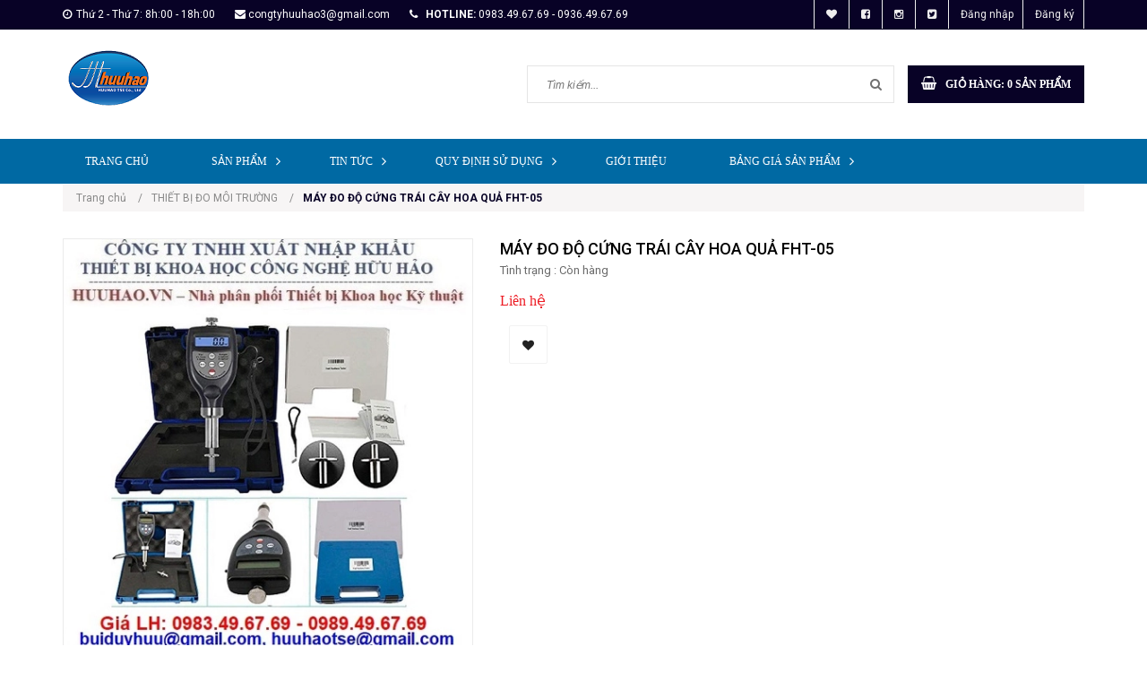

--- FILE ---
content_type: text/html; charset=utf-8
request_url: https://thietbiphonglab.vn/may-do-do-cung-trai-cay-hoa-qua-fht-05
body_size: 28994
content:
<!doctype html>
<!--[if lt IE 7]><html class="no-js lt-ie9 lt-ie8 lt-ie7" lang="en"> <![endif]-->
<!--[if IE 7]><html class="no-js lt-ie9 lt-ie8" lang="en"> <![endif]-->
<!--[if IE 8]><html class="no-js lt-ie9" lang="en"> <![endif]-->
<!--[if IE 9 ]><html class="ie9 no-js"> <![endif]-->
<!--[if (gt IE 9)|!(IE)]><!--> <html class="no-js"> <!--<![endif]-->
<head>

	<!-- Basic page needs ================================================== -->
	<meta charset="UTF-8" />
	<meta http-equiv="x-ua-compatible" content="ie=edge">
	<meta name="viewport" content="width=device-width, initial-scale=1, maximum-scale=1">
	<meta name="robots" content="noodp,index,follow" />
	<meta name='revisit-after' content='1 days' />	
	<meta name="keywords" content="thiết bị phòng lab">
	<meta name="format-detection" content="telephone=no"/>
	<!-- Title and description ================================================== -->
	<title>
		MÁY ĐO ĐỘ CỨNG TRÁI CÂY HOA QUẢ FHT-05 
	</title>
	
	
	
	<script>
	  var iwish_template='product';
	  var iwish_cid=parseInt('0',10);	  
	</script>
	<script src="//bizweb.dktcdn.net/100/233/947/themes/562165/assets/iwishheader.js?1751366310802" type="text/javascript"></script>

	
	
	
	<meta name="description" content="M ÁY ĐO Đ Ộ CỨNG TRÁI CÂY HOA QUẢ FHT-05 Thiết bị đo độ cứng trái cây hoa quả hiện số FHT-05 Model: FHT-05 Xuất xứ: Landtek/Trung Quốc Giá LH: 0983.49.67.69 - 0989.49.67.69 Email: buiduyhuu@gmail.com, huuhaotse@gmail.com - Máy đo đ ộ cứng tr ái cây FHT-05 là thi ết bị được sử dụng để đo độ cứng của một số c ác lo ại tr">
	

	<!-- Product meta ================================================== -->
	
  <meta property="og:type" content="product">
  <meta property="og:title" content="M&#193;Y ĐO ĐỘ CỨNG TR&#193;I C&#194;Y HOA QUẢ FHT-05">
  
  <meta property="og:image" content="http://bizweb.dktcdn.net/thumb/grande/100/233/947/products/thiet-bi-do-do-cung-trai-cay-fht-1122-c43ac6f4-8193-4240-9059-ec85c45792e1.jpg?v=1615445596487">
  <meta property="og:image:secure_url" content="https://bizweb.dktcdn.net/thumb/grande/100/233/947/products/thiet-bi-do-do-cung-trai-cay-fht-1122-c43ac6f4-8193-4240-9059-ec85c45792e1.jpg?v=1615445596487">
  
  <meta property="og:price:amount" content="0₫">
  <meta property="og:price:currency" content="VND">


  <meta property="og:description" content="M &#193;Y ĐO Đ Ộ CỨNG TR&#193;I C&#194;Y HOA QUẢ FHT-05 Thiết bị đo độ cứng tr&#225;i c&#226;y hoa quả hiện số FHT-05 Model: FHT-05 Xuất xứ: Landtek/Trung Quốc Gi&#225; LH: 0983.49.67.69 - 0989.49.67.69 Email: buiduyhuu@gmail.com, huuhaotse@gmail.com - M&#225;y đo đ ộ cứng tr &#225;i c&#226;y FHT-05 l&#224; thi ết bị được sử dụng để đo độ cứng của một số c &#225;c lo ại tr">

  <meta property="og:url" content="https://thietbiphonglab.vn/may-do-do-cung-trai-cay-hoa-qua-fht-05">
  <meta property="og:site_name" content="HUUHAO.VN">


	<!-- Helpers ================================================== -->
	<link rel="canonical" href="https://thietbiphonglab.vn/may-do-do-cung-trai-cay-hoa-qua-fht-05">
	<meta name="viewport" content="width=device-width,user-scalable=no,initial-scale=1">
	<!-- Favicon -->
	<link rel="shortcut icon" href="//bizweb.dktcdn.net/100/233/947/themes/562165/assets/favicon.png?1751366310802" type="image/x-icon" />
	<!-- JS -->
	<script src="//bizweb.dktcdn.net/100/233/947/themes/562165/assets/jquery-1.11.3.min.js?1751366310802" type="text/javascript"></script>
	<script src="//bizweb.dktcdn.net/100/233/947/themes/562165/assets/modernizr-2.8.3.min.js?1751366310802" type="text/javascript"></script>
	<script src="//maxcdn.bootstrapcdn.com/bootstrap/3.3.4/js/bootstrap.min.js"></script>
	<script src="//bizweb.dktcdn.net/100/233/947/themes/562165/assets/owl.carousel.min.js?1751366310802" type="text/javascript"></script>
	<script src="//bizweb.dktcdn.net/100/233/947/themes/562165/assets/jquery.meanmenu.js?1751366310802" type="text/javascript"></script>
	<script src="//bizweb.dktcdn.net/100/233/947/themes/562165/assets/jquery-ui.min.js?1751366310802" type="text/javascript"></script>
	<script src="//bizweb.dktcdn.net/100/233/947/themes/562165/assets/parallax.js?1751366310802" type="text/javascript"></script>
	<script src="//bizweb.dktcdn.net/100/233/947/themes/562165/assets/jquery.collapse.js?1751366310802" type="text/javascript"></script>
	<script src="//bizweb.dktcdn.net/100/233/947/themes/562165/assets/jquery.easing.1.3.min.js?1751366310802" type="text/javascript"></script>
	<script src="//bizweb.dktcdn.net/100/233/947/themes/562165/assets/jquery.scrollup.min.js?1751366310802" type="text/javascript"></script>
	<script src="//bizweb.dktcdn.net/100/233/947/themes/562165/assets/jgrowl.js?1751366310802" type="text/javascript"></script>
	<script src="//bizweb.dktcdn.net/100/233/947/themes/562165/assets/jquery.sliderpro.min.js?1751366310802" type="text/javascript"></script>
	<script src="//bizweb.dktcdn.net/100/233/947/themes/562165/assets/ie-row-fix.js?1751366310802" type="text/javascript"></script>

	<script src="//bizweb.dktcdn.net/100/233/947/themes/562165/assets/cs.script.js?1751366310802" type="text/javascript"></script>
	<script src="//bizweb.dktcdn.net/assets/themes_support/api.jquery.js" type="text/javascript"></script>
	<script type="text/javascript">
	Bizweb.updateCartFromForm = function(cart, cart_summary_id, cart_count_id) {
		if ((typeof cart_summary_id) === 'string') {
			var cart_summary = jQuery(cart_summary_id);
			if (cart_summary.length) {
				// Start from scratch.
				cart_summary.empty();
				// Pull it all out.        
				jQuery.each(cart, function(key, value) {
					if (key === 'items') {
						var table = jQuery(cart_summary_id);           
						if (value.length) {  
							jQuery('<div class="animated_title"><p>Sản phẩm trong giỏ hàng</p></div><div class="item_cart"></div>').appendTo(table);       
							jQuery.each(value, function(i, item) {
								var src = '';
								if(item.image == null){
									src= "//bizweb.dktcdn.net/thumb/small/100/233/947/themes/562165/assets/noimage.jpg?1751366310802";
								}
								else{
									src=  Bizweb.resizeImage(item.image, 'large')	
								} 
								jQuery('<div class="cart-img-details"><div class="cart-img-photo"><a href="'+ item.url +'"><img alt="' + item.name + '" src="' + src + '" alt="' + item.name + '"></a></div><div class="cart-img-content"><a href="' + item.url + '"><h4>' + item.name + '</h4></a>'
									   +'<span class="quantity">' + item.quantity + '</span> x <span>' + Bizweb.formatMoney(item.price, "{{amount_no_decimals_with_comma_separator}}₫") + '</span></div>'
									   +'<div class="pro-del"><a onclick="Bizweb.removeItem(' + item.variant_id + ')" href="javascript:void(0);"><i class="fa fa-times-circle"></i></a></div></div><div class="clear"></div>').appendTo(table.children('.item_cart'));
							});
							jQuery('<div class="cart-inner-bottom"><p class="total">Tổng tiền : <span class="amount total_price">0₫</span></p><div class="clear"></div><p class="buttons"><a href="/checkout\">Tiến hành thanh toán</a></p></div>').appendTo(table); 
						}
						else {
							jQuery('<div class="animated_title"><p>Không có sản phẩm nào trong giỏ hàng.</p></div>').appendTo(table);
						}
					}
				});
			}
		}
		updateCartDesc(cart);
	}

	Bizweb.updateCartPageForm = function(cart, cart_summary_id, cart_count_id) {
		if ((typeof cart_summary_id) === 'string') {
			var cart_summary = jQuery(cart_summary_id);
			if (cart_summary.length) {
				// Start from scratch.
				cart_summary.empty();
				// Pull it all out.        
				jQuery.each(cart, function(key, value) {
					if (key === 'items') {
						var table = jQuery(cart_summary_id);           
						if (value.length) {  
							var pageCart = 	'<div class="cart page_cart cart_des_page hidden-xs-down">'
							+					'<div class="col-lg-12">'
							+						'<div class="form-cart">'
							+							'<form action="/cart" method="post">'
							+								'<div class="table-cart">'
							+									'<table class="table">'
							+										'<thead>'
							+											'<tr style="background: #080226; color: #fff;">'
							+												'<th style="width:60px;">Xóa</th>'
							+												'<th style="width:190px;">Ảnh sản phẩm</th>'
							+												'<th style="min-width:150px;">Tên sản phẩm</th>'
							+												'<th style="width:150px; text-align:center">Giá</th>'
							+												'<th style="width:100px;">Số lượng</th>'
							+												'<th style="width:150px;">Thành tiền</th>'
							+											'</tr>'
							+										'</thead>'
							+										'<tbody>'
							+										'</tbody>'
							+									'</table>'
							+								'</div>'
							+							'</form>'
							+						'</div>'
							+					'</div>'; 
							var pageCartCheckout =	'<div class="col-lg-5">'
							+							'<div class="form-cart-button mtb">'
							+								'<div class="">'
							+									'<a href="/collections/all" class="form-cart-continue">Tiếp tục mua hàng</a>'
							+								'</div>'
							+							'</div>'
							+						'</div>'
							+						'<div class="col-lg-5 col-lg-offset-2 bg_cart">'
							+							'<div class="table-total">'
							+								'<table class="table ">'
							+									'<tr>'
							+										'<td>Tổng giá sản phẩm</td>'
							+										'<td class="txt-right totals_price">' + Bizweb.formatMoney(cart.total_price, "{{amount_no_decimals_with_comma_separator}}₫") + '</td>'
							+									'</tr>'
							+									'<tr>'
							+										'<td>Tiền vận chuyển</td>'
							+										'<td class="txt-right">Tính khi thanh toán</td>'
							+									'</tr>'
							+									'<tr>'
							+										'<td>TỔNG TIỀN THANH TOÁN</td>'
							+										'<td class="txt-right totals_price">' + Bizweb.formatMoney(cart.total_price, "{{amount_no_decimals_with_comma_separator}}₫") + '</td>'
							+									'</tr>'
							+								'</table>'
							+							'</div>'
							+							'<a onclick="window.location.href=\'/checkout\'" class="btn-checkout-cart">Thanh toán ngay</a>'
							+						'</div>';
							jQuery(pageCart).appendTo(table);
							jQuery.each(value, function(i, item) {
								var buttonQty = "";
								if(item.quantity == '1'){
									buttonQty = 'disabled';
								}else{
									buttonQty = '';
								}
								var link_img1 = Bizweb.resizeImage(item.image, 'compact');
								if(link_img1=="null" || link_img1 =='' || link_img1 ==null){
									link_img1 = "//bizweb.dktcdn.net/thumb/compact/100/233/947/themes/562165/assets/no-image.jpg?1751366310802";
								}
								var pageCartItem = 	'<tr class="productid-' + item.variant_id +'">'
								+						'<td>'
								+							'<a class="button remove-item remove-item-cart" title="Xóa" href="javascript:;" data-id="'+ item.variant_id +'"><i class="fa fa-times" aria-hidden="true"></i></a>'
								+						'</td>'
								+						'<td class="cartImg">'
								+							'<a href="' + item.url + '" title="' + item.name + '">'
								+								'<img alt="' + item.name + item.variant_title + '" src="' + link_img1 +  '" alt="' + item.name + '">'
								+							'</a>'
								+						'</td>'
								+						'<td class="title_cart">'
								+							'<a href="' + item.url + '">' + item.title + '</a><br><span class="variant-title">' + item.variant_title + '</span>'
								+						'</td>'
								+						'<td class="price_cart tRight">'+ Bizweb.formatMoney(item.price, "{{amount_no_decimals_with_comma_separator}}₫")
								+						'</td>'
								+						'<td class="input_qty_pr cart-quantity tRight">'
								+							'<input class="variantID" type="hidden" name="variantId" value="'+ item.variant_id +'">'
								+							'<button onClick="var result = document.getElementById(\'qtyItemc'+ item.variant_id +'\'); var qtyItemc'+ item.variant_id +' = result.value; if( !isNaN( qtyItemc'+ item.variant_id +' )) result.value++;return false;" class="increase_pop items-count btn-plus" type="button"><i class="fa fa-caret-up" aria-hidden="true"></i></button><button onClick="var result = document.getElementById(\'qtyItemc'+ item.variant_id +'\'); var qtyItemc'+ item.variant_id +' = result.value; if( !isNaN( qtyItemc'+ item.variant_id +' ) &amp;&amp; qtyItemc'+ item.variant_id +' &gt; 1 ) result.value--;return false;" ' + buttonQty + ' class="reduced_pop items-count btn-minus" type="button"><i class="fa fa-caret-down" aria-hidden="true"></i></button>'
								+							'<input type="text" maxlength="12" min="1" class="input-text number-sidebar input_pop input_pop qtyItemc'+ item.variant_id +'" id="qtyItemc'+ item.variant_id +'" name="Lines" id="updates_'+ item.variant_id +'" size="4" value="'+ item.quantity +'" disabled>'
								+						'</td>'
								+						'<td class="price_cart2 tRight">'+ Bizweb.formatMoney(item.price * item.quantity, "{{amount_no_decimals_with_comma_separator}}₫")
								+						'</td>'
								+					'</tr>';

								jQuery(pageCartItem).appendTo(table.find('tbody'));
								if(item.variant_title == 'Default Title'){
									$('.variant-title').hide();
								}
							}); 
							jQuery(pageCartCheckout).appendTo(table.children('.page_cart'));
						}else {
							jQuery(	'<div class="col-lg-12 col-md-12 col-sm-12 col-xs-12">'
								   +	'<div class="style-form">'
								   +		'<h2>Không có sản phẩm nào trong giỏ hàng</h2>'
								   +		'<a href="/collections/all" class="form-cart-continue">Tiếp tục mua hàng</a>'
								   +	'</div>'
								   +'</div>').appendTo(table);
							jQuery('.bg-cart-page').css('min-height', 'auto');
						}
					}
				});
			}
		}
		jQuery('.total-price').html(Bizweb.formatMoney(cart.total_price, "{{amount_no_decimals_with_comma_separator}}₫"));
		updateCartDesc(cart);
		jQuery('#wait').hide();
	}

	Bizweb.updateCartPageFormMobile = function(cart, cart_summary_id, cart_count_id) {
		if ((typeof cart_summary_id) === 'string') {
			var cart_summary = jQuery(cart_summary_id);
			if (cart_summary.length) {
				// Start from scratch.
				cart_summary.empty();
				// Pull it all out.        
				jQuery.each(cart, function(key, value) {
					if (key === 'items') {
						var table = jQuery(cart_summary_id);           
						if (value.length) {  
							var pageCart = 	'<div class="cart_mb cart_ct_mobile">'
							+			 		'<div class="cart_mobile_content">'
							+						'<form action="/cart" method="post" novalidate></form>'
							+						'<div class="body-item"></div>'
							+					'</div>'
							+				'</div>';
							var pageCartCheckout = 	'<div class="row">'
							+				'<div class="col-lg-5">'
							+					'<div class="form-cart-button mta">'
							+						'<div class="">'
							+							'<a href="/collections/all" class="form-cart-continue">Tiếp tục mua hàng</a>'
							+						'</div>'
							+					'</div>'
							+				'</div>'
							+ 				'<div class="col-lg-5 col-lg-offset-2 bg_cart">'
							+					'<div class="table-total">'
							+						'<table class="table ">'
							+ 							'<tr>'
							+								'<td>Tổng giá sản phẩm</td>'
							+								'<td class="txt-right totals_price">' + Bizweb.formatMoney(cart.total_price, "{{amount_no_decimals_with_comma_separator}}₫") + '</td>'
							+							'</tr>'
							+ 							'<tr>'
							+								'<td>Tiền vận chuyển</td>'
							+								'<td class="txt-right">Tính khi thanh toán</td>'
							+							'</tr>'
							+ 							'<tr>'
							+								'<td>TỔNG TIỀN THANH TOÁN</td>'
							+								'<td class="txt-right totals_price">' + Bizweb.formatMoney(cart.total_price, "{{amount_no_decimals_with_comma_separator}}₫") + '</td>'
							+							'</tr>'
							+						'</table>'
							+					'</div>'
							+					'<a onclick="window.location.href=\'/checkout\'" class="btn-checkout-cart">Thanh toán ngay</a>'
							+				'</div>'
							+			'</div>';
							jQuery(pageCart).appendTo(table);
							jQuery.each(value, function(i, item) {
								var buttonQty = "";
								if(item.quantity == '1'){
									buttonQty = 'disabled';
								}else{
									buttonQty = '';
								}
								var link_img2 = Bizweb.resizeImage(item.image, 'compact');
								if(link_img2 == "null" || link_img2 =='' || link_img2 == null ){
									link_img2 = "//bizweb.dktcdn.net/thumb/compact/100/233/947/themes/562165/assets/no-image.jpg?1751366310802";
								}
								var ww = $(window).width();
								var itemname = item.title;
								if (ww >= 480){
									if (itemname.length > 100){
										itemname = item.name.slice(0,100) + '...';
									}
								} else if (ww >= 375 && ww < 480){
									if (itemname.length > 70){
										itemname = item.name.slice(0,70) + '...';
									}
								} else {
									if (itemname.length > 40){
										itemname = item.name.slice(0,40) + '...';
									}
								}

								$(window).on('resize', function(){
									if (ww >= 480){
										if (itemname.length > 100){
											itemname = item.name.slice(0,100) + '...';
										}
									} else if (ww >= 375 && ww < 480){
										if (itemname.length > 70){
											itemname = item.name.slice(0,70) + '...';
										}
									} else {
										if (itemname.length > 40){
											itemname = item.name.slice(0,40) + '...';
										}
									}
								});

								var pageCartItem = 	'<div class="item_cart productid-' + item.variant_id +'">'
								+						'<div class="image_cart_mobile">'
								+							'<a title="' + item.name + '" href="' + item.url + '">'
								+								'<img alt="' + item.name + '" src="' + link_img2 +  '">'
								+							'</a>'
								+						'</div>'
								+						'<div class="name_item_cart">'
								+							'<h3>'
								+								'<a href="' + item.url + '" title="' + item.name + '">' + itemname + '</a>'
								+							'</h3>'
								+							'<span class="variant-title">' + item.variant_title + '</span>'
								+ 							'<span class="item-price">Giá : '
								+								'<span class="price">' + Bizweb.formatMoney(item.price, "{{amount_no_decimals_with_comma_separator}}₫") + '</span>'
								+							'</span>'
								+						'</div>'
								+ 					'<div class="slg_cart">'
								+						'<div class="qty_mb">'
								+							'<input class="variantID" type="hidden" name="variantId" value="'+ item.variant_id +'">'
								+							'<input type="text" maxlength="12" min="0" class="input-text number-sidebar qtymb'+ item.variant_id +'" id="qtymb'+ item.variant_id +'" name="Lines" id="updates_'+ item.variant_id +'" size="4" value="'+ item.quantity +'">'
								+ 							'<a class="remove-item-cart" href="javascript:;" data-id="'+ item.variant_id +'" title="Xoá" style="display:block;margin:5px 0px 5px 10px; color:#111;">'
								+								'<i class="fa fa-times" aria-hidden="true"></i>'
								+							'</a>'
								+							'<button onClick="var result = document.getElementById(\'qtymb'+ item.variant_id +'\'); var qtymb'+ item.variant_id +' = result.value; if( !isNaN( qtymb'+ item.variant_id +' )) result.value++;return false;" class="btn_increase increase items-count btn-plus" type="button">'
								+								'<i class="button_item fa fa-caret-up" aria-hidden="true"></i>'
								+							'</button>'
								+							'<button onClick="var result = document.getElementById(\'qtymb'+ item.variant_id +'\'); var qtymb'+ item.variant_id +' = result.value; if( !isNaN( qtymb'+ item.variant_id +' ) &amp;&amp; qtymb'+ item.variant_id +' &gt; 1 ) result.value--;return false;" class="btn_reduced reduced items-count btn-minus" ' + buttonQty + ' type="button">'
								+								'<i class="button_item fa fa-caret-down" aria-hidden="true"></i>'
								+							'</button>'
								+						'</div>'
								+					'</div>'
								+				'</div>';
								jQuery(pageCartItem).appendTo(table.find('.body-item'));
								if(item.variant_title == 'Default Title'){
									$('.variant-title').hide();
								}
							}); 
							jQuery(pageCartCheckout).appendTo(table.children('.cart_mb'));
						}
					}
				});
			}
		}
		updateCartDesc(cart);
		jQuery('#wait').hide();
	}

	Bizweb.updateCartPopupForm = function(cart, cart_summary_id, cart_count_id) {
		if ((typeof cart_summary_id) === 'string') {
			var cart_summary = jQuery(cart_summary_id);
			if (cart_summary.length) {
				// Start from scratch.
				cart_summary.empty();
				// Pull it all out.        
				jQuery.each(cart, function(key, value) {
					if (key === 'items') {
						var table = jQuery(cart_summary_id);           
						if (value.length) { 
							jQuery.each(value, function(i, item) {
								var src = Bizweb.resizeImage(item.image, 'small');
								if(src == null){
									src = "//bizweb.dktcdn.net/thumb/small/100/233/947/themes/562165/assets/no-image.jpg?1751366310802";
								}
								var buttonQty = "";
								if(item.quantity == '1'){
									buttonQty = 'disabled';
								}else{
									buttonQty = '';
								}
								var pageCartItem = '<div class="item-popup productid-' + item.variant_id +'"><div style="width: 80%;" class="text-left"><div class="item-image">'
								+ '<a class="product-image" href="' + item.url + '" title="' + item.name + '"><img alt="'+  item.name  + '" src="' + src +  '"width="'+ '100' +'"\></a><p class="item-remove"><a href="javascript:;" class="remove-item-cart" title="Xóa" data-id="'+ item.variant_id +'"><i class="fa fa-times-circle"></i> Xóa</a></p>'
								+ '</div><div class="item-info"><p class="item-name"><a href="' + item.url + '" title="' + item.name + '">' + item.title + '</a></p>'								
								+ '<p class="variant-tit">'+  item.variant_title +'</p></div></div>'
								+ '<div style="width: 20%;" class="text-right"><div class="item-price"><span class="price">' + Bizweb.formatMoney(item.price, "{{amount_no_decimals_with_comma_separator}}₫") + '</span>'
								+ '</div>'
								+ '<div class="fixab"><input class="variantID" type="hidden" name="variantId" value="'+ item.variant_id +'">'
								+ '<input type="text" maxlength="12" min="0" class="input-text number-sidebar qtyItem'+ item.variant_id +'" id="qtyItem'+ item.variant_id +'" name="Lines" id="updates_'+ item.variant_id +'" size="4" value="'+ item.quantity +'" disabled>'
								+ '</div>'
								+ '</div>';
								jQuery(pageCartItem).appendTo(table);
								var itemvariant = $('.productid-'+item.variant_id+' .variant-tit').text();
								if (itemvariant == 'Default Title'){
									$('.productid-'+item.variant_id+' .variant-tit').hide();
								}
								$('.link_product').text();
							}); 
						}
					}
				});
			}
		}
		jQuery('.total-price').html(Bizweb.formatMoney(cart.total_price, "{{amount_no_decimals_with_comma_separator}}₫"));
		updateCartDesc(cart);
	}

	function updateCartDesc(data){
		var $cartLinkText = $('#open_shopping_cart'),
			$cartCount = $('#cart-total'),
			$cartCountMobile = $('#cart_count_mobile'),
			$cartPrice = Bizweb.formatMoney(data.total_price, "{{amount_no_decimals_with_comma_separator}}₫"),
			$cartPopupCount = $('.product-popup .cartCount');
		switch(data.item_count){
			case 0:
				$cartLinkText.attr('data-amount','0');
				$cartCount.text('0');
				$cartCountMobile.text('0');
				$cartPopupCount.text('0');
				break;
			case 1:
				$cartLinkText.attr('data-amount','1');
				$cartCount.text('1');
				$cartCountMobile.text('1');
				$cartPopupCount.text('1');
				break;
			default:
				$cartLinkText.attr('data-amount', data.item_count);
				$cartCount.text(data.item_count);
				$cartCountMobile.text(data.item_count);
				$cartPopupCount.text(data.item_count);
				break;
		}
		$('.total_price').html($cartPrice);
		$('.total-money b').html($cartPrice);
		$('.table-total .totals_price').html($cartPrice);
		$('.header-cart-price .totals_price_mobile').html($cartPrice);
	}  
	
	Bizweb.onCartUpdate = function(cart) {
		//Bizweb.updateCartFromForm(cart, '.mini-products-list');
		Bizweb.updateCartFromForm(cart, '.shopping_cart');
		Bizweb.updateCartPopupForm(cart, '#popup-cart-desktop .tbody-popup');
		
		 };

		 Bizweb.onCartUpdateClick = function(cart, variantId) {			
			 jQuery.each(cart, function(key, value) {
				 if (key === 'items') {    
					 jQuery.each(value, function(i, item) {	
						 if(item.variant_id == variantId){
							 $('.productid-'+variantId).find('.price_cart2').html(Bizweb.formatMoney(item.price * item.quantity, "{{amount_no_decimals_with_comma_separator}}₫"));
							 $('.productid-'+variantId).find('.items-count').prop("disabled", false);
							 $('.productid-'+variantId).find('.number-sidebar').prop("disabled", false);
							 $('.productid-'+variantId +' .number-sidebar').val(item.quantity);
							 if(item.quantity == '1'){
								 $('.productid-'+variantId).find('.items-count.btn-minus').prop("disabled", true);
							 }
						 }
					 });
				 }
			 });
			 updateCartDesc(cart);
		 }
		 Bizweb.onCartRemoveClick = function(cart, variantId) {
			 jQuery.each(cart, function(key, value) {
				 if (key === 'items') {    
					 jQuery.each(value, function(i, item) {	
						 if(item.variant_id == variantId){
							 $('.productid-'+variantId).remove();
						 }
					 }); 
				 }
			 });
			 updateCartDesc(cart);
		 }
	$(window).load(function() {
		// Let's get the cart and show what's in it in the cart box.  
		Bizweb.getCart(function(cart) {      
			Bizweb.updateCartFromForm(cart, '.shopping_cart');    
		});
	});
		 $(window).ready(function(){
			 $.ajax({
				 type: 'GET',
				 url: '/cart.js',
				 async: false,
				 cache: false,
				 dataType: 'json',
				 success: function (cart){
					 Bizweb.updateCartPopupForm(cart, '#popup-cart-desktop .tbody-popup'); 
					 
					  }
					 });
				 });
</script>
	<script src="//bizweb.dktcdn.net/assets/themes_support/option-selectors.js" type="text/javascript"></script>

	<script src="//bizweb.dktcdn.net/100/233/947/themes/562165/assets/themes.js?1751366310802" type="text/javascript"></script>
	<script src="//bizweb.dktcdn.net/100/233/947/themes/562165/assets/main.js?1751366310802" type="text/javascript"></script>
	

	<!-- CSS  -->
	<link href='https://fonts.googleapis.com/css?family=Roboto:300,400,500,700,900&subset=latin,vietnamese' rel='stylesheet' type='text/css'>

	<link rel="stylesheet" href="//maxcdn.bootstrapcdn.com/bootstrap/3.3.4/css/bootstrap.min.css">
	<link href="//bizweb.dktcdn.net/100/233/947/themes/562165/assets/font-awesome.min.css?1751366310802" rel="stylesheet" type="text/css" media="all" />
	<link href="//bizweb.dktcdn.net/100/233/947/themes/562165/assets/owl.carousel.css?1751366310802" rel="stylesheet" type="text/css" media="all" />
	<link href="//bizweb.dktcdn.net/100/233/947/themes/562165/assets/owl.theme.css?1751366310802" rel="stylesheet" type="text/css" media="all" />
	<link href="//bizweb.dktcdn.net/100/233/947/themes/562165/assets/owl.transitions.css?1751366310802" rel="stylesheet" type="text/css" media="all" />
	<link href="//bizweb.dktcdn.net/100/233/947/themes/562165/assets/animate.css?1751366310802" rel="stylesheet" type="text/css" media="all" />
	<link href="//cdnjs.cloudflare.com/ajax/libs/jqueryui/1.11.4/jquery-ui.min.css" rel="stylesheet" type="text/css" media="all" />
	<link href="//bizweb.dktcdn.net/100/233/947/themes/562165/assets/meanmenu.min.css?1751366310802" rel="stylesheet" type="text/css" media="all" />
	<link href="//bizweb.dktcdn.net/100/233/947/themes/562165/assets/normalize.css?1751366310802" rel="stylesheet" type="text/css" media="all" />
	<link href="//bizweb.dktcdn.net/100/233/947/themes/562165/assets/jgrowl.css?1751366310802" rel="stylesheet" type="text/css" media="all" />
	<link href="//bizweb.dktcdn.net/100/233/947/themes/562165/assets/settings.css?1751366310802" rel="stylesheet" type="text/css" media="all" />
	<link href="//bizweb.dktcdn.net/100/233/947/themes/562165/assets/slider-pro.scss.css?1751366310802" rel="stylesheet" type="text/css" media="all" />
	<link href="//bizweb.dktcdn.net/100/233/947/themes/562165/assets/main.css?1751366310802" rel="stylesheet" type="text/css" media="all" />
	<link href="//bizweb.dktcdn.net/100/233/947/themes/562165/assets/style.scss.css?1751366310802" rel="stylesheet" type="text/css" media="all" />
	<link href="//bizweb.dktcdn.net/100/233/947/themes/562165/assets/product-tabs.scss.css?1751366310802" rel="stylesheet" type="text/css" media="all" />
	<link href="//bizweb.dktcdn.net/100/233/947/themes/562165/assets/responsive.scss.css?1751366310802" rel="stylesheet" type="text/css" media="all" />
	<link href="//bizweb.dktcdn.net/100/233/947/themes/562165/assets/multi-columns-row.css?1751366310802" rel="stylesheet" type="text/css" media="all" />
	<link href="//bizweb.dktcdn.net/100/233/947/themes/562165/assets/styles_update.scss.css?1751366310802" rel="stylesheet" type="text/css" media="all" />

	
	<!-- Header hook for plugins ================================================== -->
	<script>
	var Bizweb = Bizweb || {};
	Bizweb.store = 'thietbiphonglad.mysapo.net';
	Bizweb.id = 233947;
	Bizweb.theme = {"id":562165,"name":"Office 365","role":"main"};
	Bizweb.template = 'product';
	if(!Bizweb.fbEventId)  Bizweb.fbEventId = 'xxxxxxxx-xxxx-4xxx-yxxx-xxxxxxxxxxxx'.replace(/[xy]/g, function (c) {
	var r = Math.random() * 16 | 0, v = c == 'x' ? r : (r & 0x3 | 0x8);
				return v.toString(16);
			});		
</script>
<script>
	(function () {
		function asyncLoad() {
			var urls = ["https://googleshopping.sapoapps.vn/conversion-tracker/global-tag/2785.js?store=thietbiphonglad.mysapo.net","https://googleshopping.sapoapps.vn/conversion-tracker/event-tag/2785.js?store=thietbiphonglad.mysapo.net","https://google-shopping.sapoapps.vn/conversion-tracker/global-tag/6953.js?store=thietbiphonglad.mysapo.net","https://google-shopping.sapoapps.vn/conversion-tracker/event-tag/6953.js?store=thietbiphonglad.mysapo.net","//newproductreviews.sapoapps.vn/assets/js/productreviews.min.js?store=thietbiphonglad.mysapo.net"];
			for (var i = 0; i < urls.length; i++) {
				var s = document.createElement('script');
				s.type = 'text/javascript';
				s.async = true;
				s.src = urls[i];
				var x = document.getElementsByTagName('script')[0];
				x.parentNode.insertBefore(s, x);
			}
		};
		window.attachEvent ? window.attachEvent('onload', asyncLoad) : window.addEventListener('load', asyncLoad, false);
	})();
</script>


<script>
	window.BizwebAnalytics = window.BizwebAnalytics || {};
	window.BizwebAnalytics.meta = window.BizwebAnalytics.meta || {};
	window.BizwebAnalytics.meta.currency = 'VND';
	window.BizwebAnalytics.tracking_url = '/s';

	var meta = {};
	
	meta.product = {"id": 20888678, "vendor": "", "name": "MÁY ĐO ĐỘ CỨNG TRÁI CÂY HOA QUẢ FHT-05",
	"type": "", "price": 0 };
	
	
	for (var attr in meta) {
	window.BizwebAnalytics.meta[attr] = meta[attr];
	}
</script>

	
		<script src="/dist/js/stats.min.js?v=96f2ff2"></script>
	





<!--Facebook Pixel Code-->
<script>
	!function(f, b, e, v, n, t, s){
	if (f.fbq) return; n = f.fbq = function(){
	n.callMethod?
	n.callMethod.apply(n, arguments):n.queue.push(arguments)}; if (!f._fbq) f._fbq = n;
	n.push = n; n.loaded = !0; n.version = '2.0'; n.queue =[]; t = b.createElement(e); t.async = !0;
	t.src = v; s = b.getElementsByTagName(e)[0]; s.parentNode.insertBefore(t, s)}
	(window,
	document,'script','https://connect.facebook.net/en_US/fbevents.js');
	fbq('init', 'buiduyhuu', {} , {'agent': 'plsapo'}); // Insert your pixel ID here.
	fbq('track', 'PageView',{},{ eventID: Bizweb.fbEventId });
	
	fbq('track', 'ViewContent', {
	content_ids: [20888678],
	content_name: '"MÁY ĐO ĐỘ CỨNG TRÁI CÂY HOA QUẢ FHT-05"',
	content_type: 'product_group',
	value: '0',
	currency: window.BizwebAnalytics.meta.currency
	}, { eventID: Bizweb.fbEventId });
	
</script>
<noscript>
	<img height='1' width='1' style='display:none' src='https://www.facebook.com/tr?id=buiduyhuu&ev=PageView&noscript=1' />
</noscript>
<!--DO NOT MODIFY-->
<!--End Facebook Pixel Code-->



<script>
	var eventsListenerScript = document.createElement('script');
	eventsListenerScript.async = true;
	
	eventsListenerScript.src = "/dist/js/store_events_listener.min.js?v=1b795e9";
	
	document.getElementsByTagName('head')[0].appendChild(eventsListenerScript);
</script>






	<!--[if lt IE 9]>
<script src="//html5shim.googlecode.com/svn/trunk/html5.js"></script>
<script src="css3-mediaqueries-js.googlecode.com/svn/trunk/css3-mediaqueries.js"></script>
<![endif]-->   

	

	
	<link href="//bizweb.dktcdn.net/100/233/947/themes/562165/assets/wishlist.scss.css?1751366310802" rel="stylesheet" type="text/css" media="all" />
	<link href="//bizweb.dktcdn.net/100/233/947/themes/562165/assets/iwish.css?1751366310802" rel="stylesheet" type="text/css" media="all" />
	
	<script>var ProductReviewsAppUtil=ProductReviewsAppUtil || {};ProductReviewsAppUtil.store={name: 'HUUHAO.VN'};</script>
</head>
<body class="home-9">
	<!--[if lt IE 8]>
<p class="browserupgrade">Bạn đang sử dụng <strong>trình duyệt phiên bản quá cũ</strong>. Vui lòng <a href="http://browsehappy.com/">nâng cấp phiên bản </a> để trang web được hiển thị tốt nhất</p>
<![endif]-->
	<div id="home">
		<div class="header_area">
	<div class="header-top-bar">
		<div class="container">
			<div class="row">
				<div class="col-sm-12 col-xs-12 col-lg-8 col-md-7 col-md-8">
					<div class="header-left">
						<div class="header-email">
							<i class="fa fa-clock-o"></i>Thứ 2 - Thứ 7: 8h:00 - 18h:00
						</div>
						<div class="header-email">
							<i class="fa fa-envelope"></i><a href="mailto:congtyhuuhao3@gmail.com">congtyhuuhao3@gmail.com</a>
						</div>
						<div class="header-email">
							<strong><i class="fa fa-phone"></i> hotline:</strong> <a href="tel:0983.49.67.69 - 0936.49.67.69">0983.49.67.69 - 0936.49.67.69</a>
						</div>
					</div>
				</div>
				<div class="col-sm-12 col-xs-12 col-lg-4 col-md-5">
					<div class="header-right">
						<div class="menu-top-menu">
							<ul>
								
								<li>
<a title="Sản phẩm yêu thích" class="iWishView" href="javascript:;" data-customer-id="0"><i class="fa fa-heart" aria-hidden="true"></i></a>
</li>
								
								<li><a href="//www.facebook.com/sharer.php?u=https://www.facebook.com/MayDo.ChinhHang.HuuHao/?modal=admin_todo_tour" data-toggle="tooltip" title="Facebook" target ="_blank"><i class="fa fa-facebook-square"></i></a></li>
								<li><a href="//instagram.com/share?text=&amp;url=" target="_blank" data-toggle="tooltip" title="Instagram"><i class="fa fa-instagram"></i></a></li>
								<li><a href="//twitter.com/share?text=&amp;url=" target="_blank" data-toggle="tooltip" title="Twitter"><i class="fa fa-twitter-square"></i></a></li>
								
								<li><a href="/account/login">Đăng nhập</a></li>
								<li><a href="/account/register">Đăng ký</a></li>
								
							</ul>
						</div>
					</div>
				</div>
			</div>
		</div>
	</div>
	<div class="container">
		<!-- LOGO-SEARCH-AREA START-->
		<div class="row">
			<div class="col-xs-12 col-lg-3 col-md-3">
				<div class="logo">
					<a class="logo" href="//thietbiphonglab.vn">
						
						<img alt="HUUHAO.VN" src="//bizweb.dktcdn.net/100/233/947/themes/562165/assets/logo.png?1751366310802" />
						
					</a>
				</div>
			</div>
			<div class="col-lg-9 col-md-9">
				<div class="search-cart-list">
					<div class="header-search">
						<form action="/search" method="get" >
							<div>
								<input type="text" placeholder="Tìm kiếm..." name="query" maxlength="70">
								<input class="hidden" type="submit" value="">
								<button type="submit">
									<i class="fa fa-search"></i>
								</button>
							</div>
						</form>
					</div> 
					<div class="cart-total">
						<ul>
							<li>
								<a class="cart-toggler" href="/cart">
									<span class="cart-icon"></span> 
									<span class="cart-no"><i class="fa fa-shopping-basket"></i> Giỏ hàng: <spam id="cart-total" >0</spam> sản phẩm</span>
								</a>
								<div class="popuplist">
									<div class="mini-cart-content shopping_cart">

									</div>
								</div>
							</li>
						</ul>
					</div>
				</div>
			</div>
		</div>
		<!-- LOGO-SEARCH-AREA END-->
	</div>
	<!-- MAINMENU-AREA START-->
	<div class="mainmenu-area">
		<div class="container">
			<div class="row">
				<div class="col-lg-12 col-md-12">
					<div class="main-menu">
						<nav>
	<ul id="nav" class="nav container">
		
		
		
		
		
		
		<li class="nav-item "><a class="nav-link" href="/">Trang chủ</a></li>
		
		
		
		
		
		
		
		<li class="nav-item ">
			<a href="/collections/all" class="nav-link">Sản phẩm <i class="fa fa-angle-right" data-toggle="dropdown"></i></a>			
						
			<ul class="dropdown-menu sup-menu">
				
				
				<li class="nav-item-lv2">
					<a class="nav-link" href="/may-va-thiet-bi-hang-co-san">MÁY VÀ THIẾT BỊ HÀNG CÓ SẴN</a>
				</li>
				
				
				
				<li class="nav-item-lv2">
					<a class="nav-link" href="/may-va-thiet-bi-do-luong">MÁY VÀ THIẾT BỊ ĐO LƯỜNG</a>
				</li>
				
				
				
				<li class="nav-item-lv2">
					<a class="nav-link" href="/may-do-do-cung-may-thu-do-cung">MÁY ĐO ĐỘ CỨNG, THIẾT BỊ ĐO ĐỘ CỨNG</a>
				</li>
				
				
				
				<li class="nav-item-lv2">
					<a class="nav-link" href="/thiet-bi-thi-nghiem-vat-lieu-xay-dung">THIẾT BỊ THÍ NGHIỆM VẬT LIỆU XÂY DỰNG</a>
				</li>
				
				
				
				<li class="nav-item-lv2">
					<a class="nav-link" href="/tb-phong-nuoi-cay-mo-thuc-vat">TB PHÒNG NUÔI CẤY MÔ THỰC VẬT</a>
				</li>
				
				
				
				<li class="nav-item-lv2">
					<a class="nav-link" href="/thiet-bi-than-sat-thep">THIẾT BỊ THÍ NGHIỆM THAN- SẮT- THÉP</a>
				</li>
				
				
				
				<li class="nav-item-lv2">
					<a class="nav-link" href="/thiet-bi-thi-nghiem-duoc">MÁY DƯỢC, THIẾT BỊ THÍ NGHIỆM DƯỢC</a>
				</li>
				
				
				
				<li class="nav-item-lv2">
					<a class="nav-link" href="/may-do-may-phat-hien-khi">MÁY ĐO KHÍ, MÁY DÒ PHÁT HIỆN KHÍ</a>
				</li>
				
				
				
				<li class="dropdown-submenu nav-item-lv2">
					<a class="nav-link" href="/thiet-bi-do-moi-truong">THIẾT BỊ ĐO MÔI TRƯỜNG <i class="fa fa-angle-right"></i></a>
					<ul class="dropdown-menu">
												
						<li class="nav-item-lv3">
							<a class="nav-link" href="/may-do-do-ngot">MÁY ĐO ĐỘ NGỌT</a>
						</li>						
												
						<li class="nav-item-lv3">
							<a class="nav-link" href="/may-do-do-am">MÁY ĐO ĐỘ ẨM</a>
						</li>						
												
						<li class="nav-item-lv3">
							<a class="nav-link" href="/may-do-ph-de-ban-may-do-ph-cam-tay">MÁY ĐO PH</a>
						</li>						
												
						<li class="nav-item-lv3">
							<a class="nav-link" href="/may-do-may-phat-hien-khi">ĐO/DÒ KHÍ</a>
						</li>						
						
					</ul>                      
				</li>
				
				
				
				<li class="dropdown-submenu nav-item-lv2">
					<a class="nav-link" href="/mo-hinh-giang-day-y-duoc">MÔ HÌNH GIẢNG DẠY Y - DƯỢC <i class="fa fa-angle-right"></i></a>
					<ul class="dropdown-menu">
												
						<li class="nav-item-lv3">
							<a class="nav-link" href="/mo-hinh-giai-phau-trung-quoc">MÔ HÌNH GIẢI PHẪU - TRUNG QUỐC</a>
						</li>						
												
						<li class="nav-item-lv3">
							<a class="nav-link" href="/mo-hinh-giang-day-bo-mon-giai-phau">MÔ HÌNH GIẢNG DẠY BỘ MÔN GIẢI PHẪU</a>
						</li>						
												
						<li class="nav-item-lv3">
							<a class="nav-link" href="/mo-hinh-giang-day-bo-mon-dieu-duong">MÔ HÌNH GIẢNG DẠY BỘ MÔN ĐIỀU DƯỠNG</a>
						</li>						
												
						<li class="nav-item-lv3">
							<a class="nav-link" href="/mo-hinh-giang-day-bo-mon-hoi-suc-cap-cuu">MÔ HÌNH GIẢNG DẠY BỘ MÔN HỒI SỨC CẤP CỨU</a>
						</li>						
												
						<li class="nav-item-lv3">
							<a class="nav-link" href="/mo-hinh-giang-day-bo-mon-san-khoa">MÔ HÌNH GIẢNG DẠY BỘ MÔN SẢN KHOA</a>
						</li>						
												
						<li class="nav-item-lv3">
							<a class="nav-link" href="/mo-hinh-giang-day-chuan-doan-hinh-anh">MÔ HÌNH GIẢNG DẠY CHUẨN ĐOÁN HÌNH ẢNH</a>
						</li>						
												
						<li class="nav-item-lv3">
							<a class="nav-link" href="/mo-hinh-giang-day-dao-tao-ky-nang-lam-sang">MÔ HÌNH GIẢNG DẠY ĐÀO TẠO KỸ NĂNG LÂM SÀNG</a>
						</li>						
												
						<li class="nav-item-lv3">
							<a class="nav-link" href="/mo-hinh-giang-day-bo-mon-dong-y">MÔ HÌNH GIẢNG DẠY BỘ MÔN ĐÔNG Y</a>
						</li>						
												
						<li class="nav-item-lv3">
							<a class="nav-link" href="/mo-hinh-giang-day-bo-mon-thu-y">MÔ HÌNH GIẢNG DẠY BỘ MÔN THÚ Y</a>
						</li>						
												
						<li class="nav-item-lv3">
							<a class="nav-link" href="/mo-hinh-thuc-hanh-chuan-doan-y-khoa">MÔ HÌNH THỰC HÀNH CHUẨN ĐOÁN Y KHOA</a>
						</li>						
												
						<li class="nav-item-lv3">
							<a class="nav-link" href="/mo-hinh-dao-tao-ky-nang-lam-sang">MÔ HÌNH ĐÀO TẠO KỸ NĂNG LÂM SÀNG</a>
						</li>						
						
					</ul>                      
				</li>
				
				
				
				<li class="nav-item-lv2">
					<a class="nav-link" href="/nhiet-am-ke-tu-ghi">NHIỆT KẾ, NHIỆT ẨM KẾ TỰ GHI</a>
				</li>
				
				
				
				<li class="nav-item-lv2">
					<a class="nav-link" href="/may-cat-nuoc">MÁY CẤT NƯỚC MỘT LẦN, HAI LẦN</a>
				</li>
				
				
				
				<li class="nav-item-lv2">
					<a class="nav-link" href="/tu-moi-truong-thu-nghiem-vat-lieu-son-muc-in-giay">TỦ MÔI TRƯỜNG THỬ NGHIỆM VẬT LIỆU SƠN - MỰC IN - GIẤY</a>
				</li>
				
				
				
				<li class="dropdown-submenu nav-item-lv2">
					<a class="nav-link" href="/tu-cay-vi-sinh-tu-an-toan-sinh-hoc">TỦ CẤY VI SINH, TỦ AN TOÀN SINH HỌC <i class="fa fa-angle-right"></i></a>
					<ul class="dropdown-menu">
												
						<li class="nav-item-lv3">
							<a class="nav-link" href="/tu-cay-vi-sinh-trung-quoc">TỦ CẤY VI SINH TRUNG QUỐC</a>
						</li>						
												
						<li class="nav-item-lv3">
							<a class="nav-link" href="/hang-labtech-han-quoc-7">HÃNG LABTECH-HÀN QUỐC</a>
						</li>						
												
						<li class="nav-item-lv3">
							<a class="nav-link" href="/tu-cay-vi-sinh-hang-jeio-tech">TỦ CẤY VI SINH HÃNG JEIO TECH</a>
						</li>						
						
					</ul>                      
				</li>
				
				
				
				<li class="nav-item-lv2">
					<a class="nav-link" href="/tu-hut-tu-dung-hoa-chat-viet-nam">TỦ HÚT - TỦ ĐỰNG HÓA CHẤT - VIỆT NAM</a>
				</li>
				
				
				
				<li class="dropdown-submenu nav-item-lv2">
					<a class="nav-link" href="/tu-vi-khi-hau-tu-moi-truong">TỦ VI KHÍ HẬU, TỦ MÔI TRƯỜNG <i class="fa fa-angle-right"></i></a>
					<ul class="dropdown-menu">
												
						<li class="nav-item-lv3">
							<a class="nav-link" href="/hang-boxun-trung-quoc">HÃNG BOXUN - TRUNG QUỐC</a>
						</li>						
												
						<li class="nav-item-lv3">
							<a class="nav-link" href="/hang-labtech-han-quoc-1">HÃNG LABTECH - HÀN QUỐC</a>
						</li>						
						
					</ul>                      
				</li>
				
				
				
				<li class="dropdown-submenu nav-item-lv2">
					<a class="nav-link" href="/tu-bao-quan-mau-tu-lanh-am-sau-biobase">TỦ BẢO QUẢN MẪU, TỦ LẠNH ÂM SÂU BIOBASE <i class="fa fa-angle-right"></i></a>
					<ul class="dropdown-menu">
												
						<li class="nav-item-lv3">
							<a class="nav-link" href="/tu-lanh-tru-mau-biobase">TỦ LẠNH TRỮ MÁU BIOBASE</a>
						</li>						
												
						<li class="nav-item-lv3">
							<a class="nav-link" href="/tu-lanh-bao-quan-mau-biobase">TỦ LẠNH BẢO QUẢN MẪU BIOBASE</a>
						</li>						
												
						<li class="nav-item-lv3">
							<a class="nav-link" href="/tu-lanh-am-40-do-biobase">TỦ LẠNH ÂM 40 ĐỘ BIOBASE</a>
						</li>						
												
						<li class="nav-item-lv3">
							<a class="nav-link" href="/tu-lanh-am-sau-86-do-biobase">TỦ LẠNH ÂM SAU 86 ĐỘ BIOBASE</a>
						</li>						
												
						<li class="nav-item-lv3">
							<a class="nav-link" href="/tu-lanh-am-25-do-kieu-nam">TỦ LẠNH ÂM 25 ĐỘ KIỂU NẰM</a>
						</li>						
						
					</ul>                      
				</li>
				
				
				
				<li class="dropdown-submenu nav-item-lv2">
					<a class="nav-link" href="/tu-am-tu-am-lanh-tu-am-co2">TỦ ẤM, TỦ ẤM LẠNH, TỦ ẤM CO2 <i class="fa fa-angle-right"></i></a>
					<ul class="dropdown-menu">
												
						<li class="nav-item-lv3">
							<a class="nav-link" href="/tu-am-trung-quoc">TỦ ẤM TRUNG QUỐC</a>
						</li>						
												
						<li class="nav-item-lv3">
							<a class="nav-link" href="/hang-labtech-han-quoc-4">HÃNG LABTECH-HÀN QUỐC</a>
						</li>						
												
						<li class="nav-item-lv3">
							<a class="nav-link" href="/tu-am-lac-hang-gfl-duc">TỦ ẤM LẮC HÃNG GFL - ĐỨC</a>
						</li>						
						
					</ul>                      
				</li>
				
				
				
				<li class="nav-item-lv2">
					<a class="nav-link" href="/tu-say">TỦ SẤY, TỦ ẤM, TỦ Ủ BOD</a>
				</li>
				
				
				
				<li class="dropdown-submenu nav-item-lv2">
					<a class="nav-link" href="/tu-say-chan-khong">TỦ SẤY CHÂN KHÔNG <i class="fa fa-angle-right"></i></a>
					<ul class="dropdown-menu">
												
						<li class="nav-item-lv3">
							<a class="nav-link" href="/tu-say-chan-khong-tq">TỦ SẤY CHÂN KHÔNG - TQ</a>
						</li>						
												
						<li class="nav-item-lv3">
							<a class="nav-link" href="/hang-labtech-han-quoc-3">HÃNG LABTECH-HÀN QUỐC</a>
						</li>						
						
					</ul>                      
				</li>
				
				
				
				<li class="dropdown-submenu nav-item-lv2">
					<a class="nav-link" href="/be-cach-thuy-be-cach-cat">BỂ CÁCH THỦY, BỂ CÁCH CÁT <i class="fa fa-angle-right"></i></a>
					<ul class="dropdown-menu">
												
						<li class="nav-item-lv3">
							<a class="nav-link" href="/bep-cach-thuy-trung-quoc">BẾP CÁCH THỦY TRUNG QUỐC</a>
						</li>						
												
						<li class="nav-item-lv3">
							<a class="nav-link" href="/hang-labtech-han-quoc-5">HÃNG LABTECH-HÀN QUỐC</a>
						</li>						
												
						<li class="nav-item-lv3">
							<a class="nav-link" href="/be-on-nhiet-cach-cat">BỂ ỔN NHIỆT CÁCH CÁT</a>
						</li>						
						
					</ul>                      
				</li>
				
				
				
				<li class="nav-item-lv2">
					<a class="nav-link" href="/bep-rua-sieu-am">BỂ RỬA SIÊU ÂM, MÁY RỬA SIÊU ÂM</a>
				</li>
				
				
				
				<li class="dropdown-submenu nav-item-lv2">
					<a class="nav-link" href="/may-khuay-tu-may-khuay-dua">MÁY KHUẤY TỪ, MÁY KHUẤY ĐŨA <i class="fa fa-angle-right"></i></a>
					<ul class="dropdown-menu">
						
					</ul>                      
				</li>
				
				
				
				<li class="nav-item-lv2">
					<a class="nav-link" href="/may-cat-dam-may-chiet-xo">MÁY CẤT ĐẠM, MÁY CHIẾT XƠ, MÁY PHÁ MẪU</a>
				</li>
				
				
				
				<li class="dropdown-submenu nav-item-lv2">
					<a class="nav-link" href="/may-quang-pho-uv-vis">MÁY QUANG PHỔ UV- VIS <i class="fa fa-angle-right"></i></a>
					<ul class="dropdown-menu">
												
						<li class="nav-item-lv3">
							<a class="nav-link" href="/hang-dynamica-thuy-sy">HÃNG DYNAMICA - THUY SỸ</a>
						</li>						
						
					</ul>                      
				</li>
				
				
				
				<li class="dropdown-submenu nav-item-lv2">
					<a class="nav-link" href="/may-do-do-nhot">MÁY ĐO ĐỘ NHỚT <i class="fa fa-angle-right"></i></a>
					<ul class="dropdown-menu">
												
						<li class="nav-item-lv3">
							<a class="nav-link" href="/may-do-do-nhot-trung-quoc">MÁY ĐO ĐỘ NHỚT TRUNG QUỐC</a>
						</li>						
						
					</ul>                      
				</li>
				
				
				
				<li class="nav-item-lv2">
					<a class="nav-link" href="/may-lac-vortex-may-lac-ngang-lac-tron-tq">MÁY LẮC NGANG, MÁY LẮC TRÒN, LẮC VORTEX</a>
				</li>
				
				
				
				<li class="nav-item-lv2">
					<a class="nav-link" href="/cac-loai-can">CÂN PHÂN TÍCH, CÂN KỸ THUẬT, CÂN BÀN</a>
				</li>
				
				
				
				<li class="nav-item-lv2">
					<a class="nav-link" href="/xien-lay-mau-dung-cu-lay-mau">XIÊN LẤY MẪU, DỤNG CỤ LẤY MẪU</a>
				</li>
				
				
				
				<li class="nav-item-lv2">
					<a class="nav-link" href="/kinh-hien-vi-1">KÍNH HIỂN VI SINH HỌC, KÍNH HIỂN VI SOI NỔI</a>
				</li>
				
				
				
				<li class="dropdown-submenu nav-item-lv2">
					<a class="nav-link" href="/khuc-xa-ke-1">KHÚC XẠ KẾ <i class="fa fa-angle-right"></i></a>
					<ul class="dropdown-menu">
												
						<li class="nav-item-lv3">
							<a class="nav-link" href="/trans-instrument-singapore">TRANS INSTRUMENT - SINGAPORE</a>
						</li>						
												
						<li class="nav-item-lv3">
							<a class="nav-link" href="/hang-kruss-duc">HÃNG KRUSS-ĐỨC</a>
						</li>						
						
					</ul>                      
				</li>
				
				
				
				<li class="dropdown-submenu nav-item-lv2">
					<a class="nav-link" href="/phan-cuc-ke">PHÂN CỰC KẾ <i class="fa fa-angle-right"></i></a>
					<ul class="dropdown-menu">
												
						<li class="nav-item-lv3">
							<a class="nav-link" href="/hang-kruss-duc-1">HÃNG KRUSS-ĐỨC</a>
						</li>						
						
					</ul>                      
				</li>
				
				
				
				<li class="dropdown-submenu nav-item-lv2">
					<a class="nav-link" href="/noi-hap-1">NỒI HẤP TIỆT TRÙNG <i class="fa fa-angle-right"></i></a>
					<ul class="dropdown-menu">
												
						<li class="nav-item-lv3">
							<a class="nav-link" href="/noi-hap-trung-quoc">NỒI HẤP TRUNG QUỐC</a>
						</li>						
												
						<li class="nav-item-lv3">
							<a class="nav-link" href="/hang-labtech-han-quoc-6">HÃNG LABTECH-HÀN QUỐC</a>
						</li>						
												
						<li class="nav-item-lv3">
							<a class="nav-link" href="/noi-hap-tiet-trung-jeio-tech">NỒI HẤP TIỆT TRÙNG JEIO TECH</a>
						</li>						
												
						<li class="nav-item-lv3">
							<a class="nav-link" href="/hang-sturdy-dai-loan">HÃNG STURDY-ĐÀI LOAN</a>
						</li>						
												
						<li class="nav-item-lv3">
							<a class="nav-link" href="/noi-hap-medsource-dai-loan">NỒI HẤP MEDSOURCE - ĐÀI LOAN</a>
						</li>						
						
					</ul>                      
				</li>
				
				
				
				<li class="dropdown-submenu nav-item-lv2">
					<a class="nav-link" href="/micropipette">MICROPIPETTE <i class="fa fa-angle-right"></i></a>
					<ul class="dropdown-menu">
												
						<li class="nav-item-lv3">
							<a class="nav-link" href="/micropipette">MICROPIPET</a>
						</li>						
												
						<li class="nav-item-lv3">
							<a class="nav-link" href="/cac-loai-micropipette">CÁC LOẠI MICROPIPET</a>
						</li>						
												
						<li class="nav-item-lv3">
							<a class="nav-link" href="/micropipet">MICROPIPET</a>
						</li>						
						
					</ul>                      
				</li>
				
				
				
				<li class="dropdown-submenu nav-item-lv2">
					<a class="nav-link" href="/thiet-bi-do-hang-huatec">THIẾT BỊ ĐO HÃNG HUATEC <i class="fa fa-angle-right"></i></a>
					<ul class="dropdown-menu">
												
						<li class="nav-item-lv3">
							<a class="nav-link" href="/may-do-thiet-bi-do-do-day">MÁY ĐO, THIẾT BỊ ĐO ĐỘ DÀY</a>
						</li>						
												
						<li class="nav-item-lv3">
							<a class="nav-link" href="/may-do-thiet-bi-do-do-cung">MÁY ĐO, THIẾT BỊ ĐO ĐỘ CỨNG</a>
						</li>						
												
						<li class="nav-item-lv3">
							<a class="nav-link" href="/may-do-thiet-bi-do-do-rung">MÁY ĐO, THIẾT BỊ ĐO ĐỘ RUNG</a>
						</li>						
						
					</ul>                      
				</li>
				
				
				
				<li class="nav-item-lv2">
					<a class="nav-link" href="/hang-sx-biobase-trung-quoc">THIẾT BỊ HÃNG BIOBASE - TRUNG QUỐC</a>
				</li>
				
				
				
				<li class="dropdown-submenu nav-item-lv2">
					<a class="nav-link" href="/bom-chan-khong">BƠM CHÂN KHÔNG <i class="fa fa-angle-right"></i></a>
					<ul class="dropdown-menu">
												
						<li class="nav-item-lv3">
							<a class="nav-link" href="/bom-chan-khong-value">BƠM CHÂN KHÔNG VALUE</a>
						</li>						
												
						<li class="nav-item-lv3">
							<a class="nav-link" href="/hang-rocker-dai-loan">HÃNG ROCKER-ĐÀI LOAN</a>
						</li>						
												
						<li class="nav-item-lv3">
							<a class="nav-link" href="/bom-chan-khong-tq">BƠM CHÂN KHÔNG TQ</a>
						</li>						
						
					</ul>                      
				</li>
				
				
				
				<li class="nav-item-lv2">
					<a class="nav-link" href="/may-va-thiet-bi-nganh-det-may">MÁY VÀ THIẾT BỊ NGÀNH DỆT MAY</a>
				</li>
				
				
				
				<li class="nav-item-lv2">
					<a class="nav-link" href="/tram-do-thoi-tiet-may-du-bao-thoi-tiet">TRẠM ĐO THỜI TIẾT - MÁY DỰ BÁO THỜI TIẾT</a>
				</li>
				
				
				
				<li class="nav-item-lv2">
					<a class="nav-link" href="/be-nhung-thiec-be-nau-thiec-han">BỂ NHÚNG THIẾC, BỂ NẤU THIẾC HÀN</a>
				</li>
				
				
				
				<li class="nav-item-lv2">
					<a class="nav-link" href="/may-va-thiet-bi-nganh-nong-nghiep">MÁY VÀ THIẾT BỊ NGÀNH NÔNG NGHIỆP</a>
				</li>
				
				
				
				<li class="nav-item-lv2">
					<a class="nav-link" href="/thiet-bi-hang-g-won-hitech-co-ltd">THIẾT BỊ HÃNG G-WON HITECH CO., LTD</a>
				</li>
				
				
				
				<li class="nav-item-lv2">
					<a class="nav-link" href="/thiet-bi-do-hang-adwa-instruments-hungary">THIẾT BỊ ĐO HÃNG ADWA INSTRUMENTS HUNGARY</a>
				</li>
				
				
				
				<li class="nav-item-lv2">
					<a class="nav-link" href="/thiet-bi-do-luong-hang-victor-instruments">THIẾT BỊ ĐO LƯỜNG HÃNG VICTOR INSTRUMENTS</a>
				</li>
				
				
				
				<li class="nav-item-lv2">
					<a class="nav-link" href="/may-do-nang-luong-uv-uva-uvb-uvc-uvv-uva-led">MÁY ĐO NĂNG LƯỢNG UV, UVA, UVB, UVC, UVV, UVA LED</a>
				</li>
				
				
				
				<li class="nav-item-lv2">
					<a class="nav-link" href="/may-do-luc-cang-luc-keo-luc-nen">MÁY ĐO LỰC CĂNG, LỰC KÉO, LỰC NÉN</a>
				</li>
				
				
				
				<li class="nav-item-lv2">
					<a class="nav-link" href="/thiet-bi-hang-extech">MÁY VÀ THIẾT BỊ ĐO LƯỜNG HÃNG EXTECH - USA</a>
				</li>
				
				
				
				<li class="nav-item-lv2">
					<a class="nav-link" href="/cac-loai-den-chuyen-dung">CÁC LOẠI ĐÈN CHUYÊN DỤNG</a>
				</li>
				
				
				
				<li class="nav-item-lv2">
					<a class="nav-link" href="/thiet-bi-do-luong-hang-yowexa">THIẾT BỊ ĐO LƯỜNG HÃNG YOWEXA</a>
				</li>
				
				
			</ul>
			
		</li>
		
		
		
		
		
		
		
		<li class="nav-item ">
			<a href="/blogs/all" class="nav-link">Tin tức <i class="fa fa-angle-right" data-toggle="dropdown"></i></a>			
						
			<ul class="dropdown-menu sup-menu">
				
				
				<li class="nav-item-lv2">
					<a class="nav-link" href="/cong-ty-huu-hao-hop-tac-voi-tap-doan-honglian">CÔNG TY HỮU HẢO HỢP TÁC VỚI TẬP ĐOÀN HONGLIAN</a>
				</li>
				
				
				
				<li class="nav-item-lv2">
					<a class="nav-link" href="/cong-ty-huu-hao-hop-tac-voi-cong-ty-erler-zimmer-gmbh-co-kg">Công ty Hữu Hảo hợp tác với Công ty Erler-Zimmer GmbH & Co.KG</a>
				</li>
				
				
			</ul>
			
		</li>
		
		
		
		
		
		
		
		<li class="nav-item ">
			<a href="/chinh-sach-bao-mat" class="nav-link">Quy định sử dụng <i class="fa fa-angle-right" data-toggle="dropdown"></i></a>			
						
			<ul class="dropdown-menu sup-menu">
				
				
				<li class="nav-item-lv2">
					<a class="nav-link" href="/hinh-thuc-thanh-toan">Hình thức thanh toán</a>
				</li>
				
				
				
				<li class="nav-item-lv2">
					<a class="nav-link" href="/chinh-sach-van-chuyen">Chính sách vận chuyển</a>
				</li>
				
				
				
				<li class="nav-item-lv2">
					<a class="nav-link" href="/chinh-sach-bao-hanh">Chính sách bảo hành</a>
				</li>
				
				
				
				<li class="nav-item-lv2">
					<a class="nav-link" href="/chinh-sach-doi-tra-hang">Chính sách đổi trả hàng</a>
				</li>
				
				
				
				<li class="nav-item-lv2">
					<a class="nav-link" href="/chinh-sach-bao-mat">Chính sách bảo mật</a>
				</li>
				
				
			</ul>
			
		</li>
		
		
		
		
		
		
		
		<li class="nav-item "><a class="nav-link" href="/gioi-thieu-1">Giới thiệu</a></li>
		
		
		
		
		
		
		
		<li class="nav-item ">
			<a href="/" class="nav-link">BẢNG GIÁ SẢN PHẨM <i class="fa fa-angle-right" data-toggle="dropdown"></i></a>			
						
			<ul class="dropdown-menu sup-menu">
				
				
				<li class="nav-item-lv2">
					<a class="nav-link" href="/bang-gia-mo-hinh-giang-day-he-co-xuong-khop">BẢNG GIÁ MÔ HÌNH GIẢNG DẠY HỆ CƠ, XƯƠNG KHỚP</a>
				</li>
				
				
				
				<li class="nav-item-lv2">
					<a class="nav-link" href="/bang-gia-mo-hinh-he-than-kinh-he-ngu-quan-he-tuan-hoan-ho-hap-he-tieu-hoa-he-nieu-sinh-duc">BẢNG GIÁ MÔ HÌNH HỆ THẦN KINH, HỆ NGŨ QUAN, HỆ TUẦN HOÀN HÔ HẤP, HỆ TIÊU HÓA, HỆ NIỆU SINH DỤC</a>
				</li>
				
				
				
				<li class="nav-item-lv2">
					<a class="nav-link" href="/bang-gia-thiet-bi-hang-benchmark-usa">BẢNG GIÁ THIẾT BỊ HÃNG BENCHMARK – USA</a>
				</li>
				
				
				
				<li class="nav-item-lv2">
					<a class="nav-link" href="/bang-gia-thiet-bi-may-ly-tam-hang-hermle-duc">BẢNG GIÁ THIẾT BỊ MÁY LY TÂM HÃNG HERMLE – ĐỨC</a>
				</li>
				
				
				
				<li class="nav-item-lv2">
					<a class="nav-link" href="/bang-gia-can-phan-tich-can-ky-thuat-can-dien-tu-hang-kern-duc">BẢNG GIÁ CÂN PHÂN TÍCH, CÂN KỸ THUẬT, CÂN ĐIỆN TỬ HÃNG KERN – ĐỨC</a>
				</li>
				
				
				
				<li class="nav-item-lv2">
					<a class="nav-link" href="/bang-gia-tu-lanh-y-te-philipp-kirsch-duc">BẢNG GIÁ TỦ LẠNH Y TẾ Philipp KIRSCH – ĐỨC</a>
				</li>
				
				
				
				<li class="nav-item-lv2">
					<a class="nav-link" href="/bang-gia-kinh-hien-vi-hang-co-san">BẢNG GIÁ KÍNH HIỂN VI HÀNG CÓ SẴN</a>
				</li>
				
				
				
				<li class="nav-item-lv2">
					<a class="nav-link" href="/bang-gia-thiet-bi-hang-labtech-han-quoc">BẢNG GIÁ THIẾT BỊ HÃNG LABTECH – HÀN QUỐC</a>
				</li>
				
				
				
				<li class="nav-item-lv2">
					<a class="nav-link" href="/bang-gia-thiet-bi-do-hang-mettler-toledo">BẢNG GIÁ THIẾT BỊ ĐO HÃNG METTLER Toledo</a>
				</li>
				
				
				
				<li class="nav-item-lv2">
					<a class="nav-link" href="/bang-gia-thiet-bi-hang-rainin-mettler-toledo-usa">BẢNG GIÁ THIẾT BỊ HÃNG RAININ (Mettler Toledo) – USA</a>
				</li>
				
				
				
				<li class="nav-item-lv2">
					<a class="nav-link" href="/bang-gia-vat-tu-thiet-bi-phong-thuc-hanh-duoc-ly-duoc-lam-sang">BẢNG GIÁ VẬT TƯ THIẾT BỊ PHÒNG THỰC HÀNH DƯỢC LÝ - DƯỢC LÂM SÀNG</a>
				</li>
				
				
				
				<li class="nav-item-lv2">
					<a class="nav-link" href="/bang-gia-vat-tu-thiet-bi-phong-thuc-hanh-thuc-vat-duoc">BẢNG GIÁ VẬT TƯ THIẾT BỊ  PHÒNG THỰC HÀNH THỰC VẬT DƯỢC</a>
				</li>
				
				
				
				<li class="nav-item-lv2">
					<a class="nav-link" href="/bang-gia-vat-tu-thiet-bi-phong-thuc-hanh-giai-phau-sinh-ly-vi-sinh">BẢNG GIÁ VẬT TƯ THIẾT BỊ PHÒNG THỰC HÀNH GIẢI PHẪU SINH LÝ - VI SINH</a>
				</li>
				
				
				
				<li class="nav-item-lv2">
					<a class="nav-link" href="/bang-gia-vat-tu-thiet-bi-phong-thuc-hanh-hoa-phan-tich">BẢNG GIÁ VẬT TƯ THIẾT BỊ  PHÒNG THỰC HÀNH HÓA PHÂN TÍCH</a>
				</li>
				
				
				
				<li class="nav-item-lv2">
					<a class="nav-link" href="/bang-gia-vat-tu-thiet-bi-phong-thuc-hanh-hoa-sinh">BẢNG GIÁ VẬT TƯ THIẾT BỊ PHÒNG THỰC HÀNH HÓA SINH</a>
				</li>
				
				
				
				<li class="nav-item-lv2">
					<a class="nav-link" href="/bang-gia-vat-tu-thiet-bi-thong-dung-phong-thi-nghiem">BẢNG GIÁ VẬT TƯ THIẾT BỊ THÔNG DỤNG PHÒNG THÍ NGHIỆM</a>
				</li>
				
				
				
				<li class="nav-item-lv2">
					<a class="nav-link" href="/bang-gia-vat-tu-dung-cu-khoa-day-nghe-thu-y">BẢNG GIÁ VẬT TƯ DỤNG CỤ KHOA DẠY NGHỀ THÚ Y</a>
				</li>
				
				
				
				<li class="nav-item-lv2">
					<a class="nav-link" href="/bang-gia-thiet-bi-co-ban-phong-thi-nghiem-phan-tich-son">BẢNG GIÁ THIẾT BỊ CƠ BẢN PHÒNG THÍ NGHIỆM PHÂN TÍCH SƠN</a>
				</li>
				
				
				
				<li class="nav-item-lv2">
					<a class="nav-link" href="/bang-gia-bom-lay-mau-khi-tb-lay-mau-khi-hang-skc-usa">BẢNG GIÁ BƠM LẤY MẪU KHÍ - TB LẤY MẪU KHÍ HÃNG SKC - USA</a>
				</li>
				
				
				
				<li class="nav-item-lv2">
					<a class="nav-link" href="/bang-gia-mo-hinh-giang-day-kho-y-duoc-hang-nasco-my">BẢNG GIÁ MÔ HÌNH GIẢNG DẠY KHO Y DƯỢC HÃNG NASCO – MỸ</a>
				</li>
				
				
				
				<li class="nav-item-lv2">
					<a class="nav-link" href="/bang-gia-mo-hinh-giang-day-kho-y-duoc-hang-nasco-usa">BẢNG GIÁ MÔ HÌNH GIẢNG DẠY KHO Y DƯỢC HÃNG NASCO – USA</a>
				</li>
				
				
				
				<li class="nav-item-lv2">
					<a class="nav-link" href="/bang-gia-mo-hinh-giang-day-khoa-thu-thu-y">BẢNG GIÁ MÔ HÌNH GIẢNG DẠY KHOA THÚ THÚ Y</a>
				</li>
				
				
				
				<li class="nav-item-lv2">
					<a class="nav-link" href="/bang-gia-vat-tu-thiet-bi-day-nghe-khoa-thu-thu-y">BẢNG GIÁ VẬT TƯ THIẾT BỊ DẠY NGHỀ KHOA THÚ THÚ Y</a>
				</li>
				
				
				
				<li class="nav-item-lv2">
					<a class="nav-link" href="/bang-gia-mo-hinh-giang-day-y-duoc-hang-3b-scientific-duc">BẢNG GIÁ MÔ HÌNH GIẢNG DẠY Y DƯỢC HÃNG 3B Scientific-Đức</a>
				</li>
				
				
				
				<li class="nav-item-lv2">
					<a class="nav-link" href="/bang-gia-mo-hinh-thuc-hanh-giang-day-y-duoc-honglian-1">BẢNG GIÁ MÔ HÌNH THỰC HÀNH GIẢNG DẠY Y DƯỢC HONGLIAN</a>
				</li>
				
				
			</ul>
			
		</li>
		
		
	</ul>	
</nav>
					</div>
				</div>
			</div>
		</div>
	</div>
	<!-- MAINMENU-AREA END-->
	<!-- MOBILE-MENU-AREA START -->
	<div class="mobile-menu-area">
		<div class="container">
			<div class="row">
				<div class="col-md-12">
					<div class="mobile-menu">
						<nav id="dropdown">
							<ul>
								
								
								<li><a href="/">Trang chủ</a></li>
								
								
								
								<li><a href="/collections/all">Sản phẩm</a>
									<ul>
										
										
										<li>
											<a href="/may-va-thiet-bi-hang-co-san">MÁY VÀ THIẾT BỊ HÀNG CÓ SẴN</a>
										</li>
										
										
										
										<li>
											<a href="/may-va-thiet-bi-do-luong">MÁY VÀ THIẾT BỊ ĐO LƯỜNG</a>
										</li>
										
										
										
										<li>
											<a href="/may-do-do-cung-may-thu-do-cung">MÁY ĐO ĐỘ CỨNG, THIẾT BỊ ĐO ĐỘ CỨNG</a>
										</li>
										
										
										
										<li>
											<a href="/thiet-bi-thi-nghiem-vat-lieu-xay-dung">THIẾT BỊ THÍ NGHIỆM VẬT LIỆU XÂY DỰNG</a>
										</li>
										
										
										
										<li>
											<a href="/tb-phong-nuoi-cay-mo-thuc-vat">TB PHÒNG NUÔI CẤY MÔ THỰC VẬT</a>
										</li>
										
										
										
										<li>
											<a href="/thiet-bi-than-sat-thep">THIẾT BỊ THÍ NGHIỆM THAN- SẮT- THÉP</a>
										</li>
										
										
										
										<li>
											<a href="/thiet-bi-thi-nghiem-duoc">MÁY DƯỢC, THIẾT BỊ THÍ NGHIỆM DƯỢC</a>
										</li>
										
										
										
										<li>
											<a href="/may-do-may-phat-hien-khi">MÁY ĐO KHÍ, MÁY DÒ PHÁT HIỆN KHÍ</a>
										</li>
										
										
										
										<li><a href="/thiet-bi-do-moi-truong">THIẾT BỊ ĐO MÔI TRƯỜNG</a>
											<ul>
												
												<li><a href="/may-do-do-ngot">MÁY ĐO ĐỘ NGỌT</a></li>
												
												<li><a href="/may-do-do-am">MÁY ĐO ĐỘ ẨM</a></li>
												
												<li><a href="/may-do-ph-de-ban-may-do-ph-cam-tay">MÁY ĐO PH</a></li>
												
												<li><a href="/may-do-may-phat-hien-khi">ĐO/DÒ KHÍ</a></li>
												
											</ul>
										</li>
										
										
										
										<li><a href="/mo-hinh-giang-day-y-duoc">MÔ HÌNH GIẢNG DẠY Y - DƯỢC</a>
											<ul>
												
												<li><a href="/mo-hinh-giai-phau-trung-quoc">MÔ HÌNH GIẢI PHẪU - TRUNG QUỐC</a></li>
												
												<li><a href="/mo-hinh-giang-day-bo-mon-giai-phau">MÔ HÌNH GIẢNG DẠY BỘ MÔN GIẢI PHẪU</a></li>
												
												<li><a href="/mo-hinh-giang-day-bo-mon-dieu-duong">MÔ HÌNH GIẢNG DẠY BỘ MÔN ĐIỀU DƯỠNG</a></li>
												
												<li><a href="/mo-hinh-giang-day-bo-mon-hoi-suc-cap-cuu">MÔ HÌNH GIẢNG DẠY BỘ MÔN HỒI SỨC CẤP CỨU</a></li>
												
												<li><a href="/mo-hinh-giang-day-bo-mon-san-khoa">MÔ HÌNH GIẢNG DẠY BỘ MÔN SẢN KHOA</a></li>
												
												<li><a href="/mo-hinh-giang-day-chuan-doan-hinh-anh">MÔ HÌNH GIẢNG DẠY CHUẨN ĐOÁN HÌNH ẢNH</a></li>
												
												<li><a href="/mo-hinh-giang-day-dao-tao-ky-nang-lam-sang">MÔ HÌNH GIẢNG DẠY ĐÀO TẠO KỸ NĂNG LÂM SÀNG</a></li>
												
												<li><a href="/mo-hinh-giang-day-bo-mon-dong-y">MÔ HÌNH GIẢNG DẠY BỘ MÔN ĐÔNG Y</a></li>
												
												<li><a href="/mo-hinh-giang-day-bo-mon-thu-y">MÔ HÌNH GIẢNG DẠY BỘ MÔN THÚ Y</a></li>
												
												<li><a href="/mo-hinh-thuc-hanh-chuan-doan-y-khoa">MÔ HÌNH THỰC HÀNH CHUẨN ĐOÁN Y KHOA</a></li>
												
												<li><a href="/mo-hinh-dao-tao-ky-nang-lam-sang">MÔ HÌNH ĐÀO TẠO KỸ NĂNG LÂM SÀNG</a></li>
												
											</ul>
										</li>
										
										
										
										<li>
											<a href="/nhiet-am-ke-tu-ghi">NHIỆT KẾ, NHIỆT ẨM KẾ TỰ GHI</a>
										</li>
										
										
										
										<li>
											<a href="/may-cat-nuoc">MÁY CẤT NƯỚC MỘT LẦN, HAI LẦN</a>
										</li>
										
										
										
										<li>
											<a href="/tu-moi-truong-thu-nghiem-vat-lieu-son-muc-in-giay">TỦ MÔI TRƯỜNG THỬ NGHIỆM VẬT LIỆU SƠN - MỰC IN - GIẤY</a>
										</li>
										
										
										
										<li><a href="/tu-cay-vi-sinh-tu-an-toan-sinh-hoc">TỦ CẤY VI SINH, TỦ AN TOÀN SINH HỌC</a>
											<ul>
												
												<li><a href="/tu-cay-vi-sinh-trung-quoc">TỦ CẤY VI SINH TRUNG QUỐC</a></li>
												
												<li><a href="/hang-labtech-han-quoc-7">HÃNG LABTECH-HÀN QUỐC</a></li>
												
												<li><a href="/tu-cay-vi-sinh-hang-jeio-tech">TỦ CẤY VI SINH HÃNG JEIO TECH</a></li>
												
											</ul>
										</li>
										
										
										
										<li>
											<a href="/tu-hut-tu-dung-hoa-chat-viet-nam">TỦ HÚT - TỦ ĐỰNG HÓA CHẤT - VIỆT NAM</a>
										</li>
										
										
										
										<li><a href="/tu-vi-khi-hau-tu-moi-truong">TỦ VI KHÍ HẬU, TỦ MÔI TRƯỜNG</a>
											<ul>
												
												<li><a href="/hang-boxun-trung-quoc">HÃNG BOXUN - TRUNG QUỐC</a></li>
												
												<li><a href="/hang-labtech-han-quoc-1">HÃNG LABTECH - HÀN QUỐC</a></li>
												
											</ul>
										</li>
										
										
										
										<li><a href="/tu-bao-quan-mau-tu-lanh-am-sau-biobase">TỦ BẢO QUẢN MẪU, TỦ LẠNH ÂM SÂU BIOBASE</a>
											<ul>
												
												<li><a href="/tu-lanh-tru-mau-biobase">TỦ LẠNH TRỮ MÁU BIOBASE</a></li>
												
												<li><a href="/tu-lanh-bao-quan-mau-biobase">TỦ LẠNH BẢO QUẢN MẪU BIOBASE</a></li>
												
												<li><a href="/tu-lanh-am-40-do-biobase">TỦ LẠNH ÂM 40 ĐỘ BIOBASE</a></li>
												
												<li><a href="/tu-lanh-am-sau-86-do-biobase">TỦ LẠNH ÂM SAU 86 ĐỘ BIOBASE</a></li>
												
												<li><a href="/tu-lanh-am-25-do-kieu-nam">TỦ LẠNH ÂM 25 ĐỘ KIỂU NẰM</a></li>
												
											</ul>
										</li>
										
										
										
										<li><a href="/tu-am-tu-am-lanh-tu-am-co2">TỦ ẤM, TỦ ẤM LẠNH, TỦ ẤM CO2</a>
											<ul>
												
												<li><a href="/tu-am-trung-quoc">TỦ ẤM TRUNG QUỐC</a></li>
												
												<li><a href="/hang-labtech-han-quoc-4">HÃNG LABTECH-HÀN QUỐC</a></li>
												
												<li><a href="/tu-am-lac-hang-gfl-duc">TỦ ẤM LẮC HÃNG GFL - ĐỨC</a></li>
												
											</ul>
										</li>
										
										
										
										<li>
											<a href="/tu-say">TỦ SẤY, TỦ ẤM, TỦ Ủ BOD</a>
										</li>
										
										
										
										<li><a href="/tu-say-chan-khong">TỦ SẤY CHÂN KHÔNG</a>
											<ul>
												
												<li><a href="/tu-say-chan-khong-tq">TỦ SẤY CHÂN KHÔNG - TQ</a></li>
												
												<li><a href="/hang-labtech-han-quoc-3">HÃNG LABTECH-HÀN QUỐC</a></li>
												
											</ul>
										</li>
										
										
										
										<li><a href="/be-cach-thuy-be-cach-cat">BỂ CÁCH THỦY, BỂ CÁCH CÁT</a>
											<ul>
												
												<li><a href="/bep-cach-thuy-trung-quoc">BẾP CÁCH THỦY TRUNG QUỐC</a></li>
												
												<li><a href="/hang-labtech-han-quoc-5">HÃNG LABTECH-HÀN QUỐC</a></li>
												
												<li><a href="/be-on-nhiet-cach-cat">BỂ ỔN NHIỆT CÁCH CÁT</a></li>
												
											</ul>
										</li>
										
										
										
										<li>
											<a href="/bep-rua-sieu-am">BỂ RỬA SIÊU ÂM, MÁY RỬA SIÊU ÂM</a>
										</li>
										
										
										
										<li><a href="/may-khuay-tu-may-khuay-dua">MÁY KHUẤY TỪ, MÁY KHUẤY ĐŨA</a>
											<ul>
												
											</ul>
										</li>
										
										
										
										<li>
											<a href="/may-cat-dam-may-chiet-xo">MÁY CẤT ĐẠM, MÁY CHIẾT XƠ, MÁY PHÁ MẪU</a>
										</li>
										
										
										
										<li><a href="/may-quang-pho-uv-vis">MÁY QUANG PHỔ UV- VIS</a>
											<ul>
												
												<li><a href="/hang-dynamica-thuy-sy">HÃNG DYNAMICA - THUY SỸ</a></li>
												
											</ul>
										</li>
										
										
										
										<li><a href="/may-do-do-nhot">MÁY ĐO ĐỘ NHỚT</a>
											<ul>
												
												<li><a href="/may-do-do-nhot-trung-quoc">MÁY ĐO ĐỘ NHỚT TRUNG QUỐC</a></li>
												
											</ul>
										</li>
										
										
										
										<li>
											<a href="/may-lac-vortex-may-lac-ngang-lac-tron-tq">MÁY LẮC NGANG, MÁY LẮC TRÒN, LẮC VORTEX</a>
										</li>
										
										
										
										<li>
											<a href="/cac-loai-can">CÂN PHÂN TÍCH, CÂN KỸ THUẬT, CÂN BÀN</a>
										</li>
										
										
										
										<li>
											<a href="/xien-lay-mau-dung-cu-lay-mau">XIÊN LẤY MẪU, DỤNG CỤ LẤY MẪU</a>
										</li>
										
										
										
										<li>
											<a href="/kinh-hien-vi-1">KÍNH HIỂN VI SINH HỌC, KÍNH HIỂN VI SOI NỔI</a>
										</li>
										
										
										
										<li><a href="/khuc-xa-ke-1">KHÚC XẠ KẾ</a>
											<ul>
												
												<li><a href="/trans-instrument-singapore">TRANS INSTRUMENT - SINGAPORE</a></li>
												
												<li><a href="/hang-kruss-duc">HÃNG KRUSS-ĐỨC</a></li>
												
											</ul>
										</li>
										
										
										
										<li><a href="/phan-cuc-ke">PHÂN CỰC KẾ</a>
											<ul>
												
												<li><a href="/hang-kruss-duc-1">HÃNG KRUSS-ĐỨC</a></li>
												
											</ul>
										</li>
										
										
										
										<li><a href="/noi-hap-1">NỒI HẤP TIỆT TRÙNG</a>
											<ul>
												
												<li><a href="/noi-hap-trung-quoc">NỒI HẤP TRUNG QUỐC</a></li>
												
												<li><a href="/hang-labtech-han-quoc-6">HÃNG LABTECH-HÀN QUỐC</a></li>
												
												<li><a href="/noi-hap-tiet-trung-jeio-tech">NỒI HẤP TIỆT TRÙNG JEIO TECH</a></li>
												
												<li><a href="/hang-sturdy-dai-loan">HÃNG STURDY-ĐÀI LOAN</a></li>
												
												<li><a href="/noi-hap-medsource-dai-loan">NỒI HẤP MEDSOURCE - ĐÀI LOAN</a></li>
												
											</ul>
										</li>
										
										
										
										<li><a href="/micropipette">MICROPIPETTE</a>
											<ul>
												
												<li><a href="/micropipette">MICROPIPET</a></li>
												
												<li><a href="/cac-loai-micropipette">CÁC LOẠI MICROPIPET</a></li>
												
												<li><a href="/micropipet">MICROPIPET</a></li>
												
											</ul>
										</li>
										
										
										
										<li><a href="/thiet-bi-do-hang-huatec">THIẾT BỊ ĐO HÃNG HUATEC</a>
											<ul>
												
												<li><a href="/may-do-thiet-bi-do-do-day">MÁY ĐO, THIẾT BỊ ĐO ĐỘ DÀY</a></li>
												
												<li><a href="/may-do-thiet-bi-do-do-cung">MÁY ĐO, THIẾT BỊ ĐO ĐỘ CỨNG</a></li>
												
												<li><a href="/may-do-thiet-bi-do-do-rung">MÁY ĐO, THIẾT BỊ ĐO ĐỘ RUNG</a></li>
												
											</ul>
										</li>
										
										
										
										<li>
											<a href="/hang-sx-biobase-trung-quoc">THIẾT BỊ HÃNG BIOBASE - TRUNG QUỐC</a>
										</li>
										
										
										
										<li><a href="/bom-chan-khong">BƠM CHÂN KHÔNG</a>
											<ul>
												
												<li><a href="/bom-chan-khong-value">BƠM CHÂN KHÔNG VALUE</a></li>
												
												<li><a href="/hang-rocker-dai-loan">HÃNG ROCKER-ĐÀI LOAN</a></li>
												
												<li><a href="/bom-chan-khong-tq">BƠM CHÂN KHÔNG TQ</a></li>
												
											</ul>
										</li>
										
										
										
										<li>
											<a href="/may-va-thiet-bi-nganh-det-may">MÁY VÀ THIẾT BỊ NGÀNH DỆT MAY</a>
										</li>
										
										
										
										<li>
											<a href="/tram-do-thoi-tiet-may-du-bao-thoi-tiet">TRẠM ĐO THỜI TIẾT - MÁY DỰ BÁO THỜI TIẾT</a>
										</li>
										
										
										
										<li>
											<a href="/be-nhung-thiec-be-nau-thiec-han">BỂ NHÚNG THIẾC, BỂ NẤU THIẾC HÀN</a>
										</li>
										
										
										
										<li>
											<a href="/may-va-thiet-bi-nganh-nong-nghiep">MÁY VÀ THIẾT BỊ NGÀNH NÔNG NGHIỆP</a>
										</li>
										
										
										
										<li>
											<a href="/thiet-bi-hang-g-won-hitech-co-ltd">THIẾT BỊ HÃNG G-WON HITECH CO., LTD</a>
										</li>
										
										
										
										<li>
											<a href="/thiet-bi-do-hang-adwa-instruments-hungary">THIẾT BỊ ĐO HÃNG ADWA INSTRUMENTS HUNGARY</a>
										</li>
										
										
										
										<li>
											<a href="/thiet-bi-do-luong-hang-victor-instruments">THIẾT BỊ ĐO LƯỜNG HÃNG VICTOR INSTRUMENTS</a>
										</li>
										
										
										
										<li>
											<a href="/may-do-nang-luong-uv-uva-uvb-uvc-uvv-uva-led">MÁY ĐO NĂNG LƯỢNG UV, UVA, UVB, UVC, UVV, UVA LED</a>
										</li>
										
										
										
										<li>
											<a href="/may-do-luc-cang-luc-keo-luc-nen">MÁY ĐO LỰC CĂNG, LỰC KÉO, LỰC NÉN</a>
										</li>
										
										
										
										<li>
											<a href="/thiet-bi-hang-extech">MÁY VÀ THIẾT BỊ ĐO LƯỜNG HÃNG EXTECH - USA</a>
										</li>
										
										
										
										<li>
											<a href="/cac-loai-den-chuyen-dung">CÁC LOẠI ĐÈN CHUYÊN DỤNG</a>
										</li>
										
										
										
										<li>
											<a href="/thiet-bi-do-luong-hang-yowexa">THIẾT BỊ ĐO LƯỜNG HÃNG YOWEXA</a>
										</li>
										
										
									</ul>
								</li>
								
								
								
								<li><a href="/blogs/all">Tin tức</a>
									<ul>
										
										
										<li>
											<a href="/cong-ty-huu-hao-hop-tac-voi-tap-doan-honglian">CÔNG TY HỮU HẢO HỢP TÁC VỚI TẬP ĐOÀN HONGLIAN</a>
										</li>
										
										
										
										<li>
											<a href="/cong-ty-huu-hao-hop-tac-voi-cong-ty-erler-zimmer-gmbh-co-kg">Công ty Hữu Hảo hợp tác với Công ty Erler-Zimmer GmbH & Co.KG</a>
										</li>
										
										
									</ul>
								</li>
								
								
								
								<li><a href="/chinh-sach-bao-mat">Quy định sử dụng</a>
									<ul>
										
										
										<li>
											<a href="/hinh-thuc-thanh-toan">Hình thức thanh toán</a>
										</li>
										
										
										
										<li>
											<a href="/chinh-sach-van-chuyen">Chính sách vận chuyển</a>
										</li>
										
										
										
										<li>
											<a href="/chinh-sach-bao-hanh">Chính sách bảo hành</a>
										</li>
										
										
										
										<li>
											<a href="/chinh-sach-doi-tra-hang">Chính sách đổi trả hàng</a>
										</li>
										
										
										
										<li>
											<a href="/chinh-sach-bao-mat">Chính sách bảo mật</a>
										</li>
										
										
									</ul>
								</li>
								
								
								
								<li><a href="/gioi-thieu-1">Giới thiệu</a></li>
								
								
								
								<li><a href="/">BẢNG GIÁ SẢN PHẨM</a>
									<ul>
										
										
										<li>
											<a href="/bang-gia-mo-hinh-giang-day-he-co-xuong-khop">BẢNG GIÁ MÔ HÌNH GIẢNG DẠY HỆ CƠ, XƯƠNG KHỚP</a>
										</li>
										
										
										
										<li>
											<a href="/bang-gia-mo-hinh-he-than-kinh-he-ngu-quan-he-tuan-hoan-ho-hap-he-tieu-hoa-he-nieu-sinh-duc">BẢNG GIÁ MÔ HÌNH HỆ THẦN KINH, HỆ NGŨ QUAN, HỆ TUẦN HOÀN HÔ HẤP, HỆ TIÊU HÓA, HỆ NIỆU SINH DỤC</a>
										</li>
										
										
										
										<li>
											<a href="/bang-gia-thiet-bi-hang-benchmark-usa">BẢNG GIÁ THIẾT BỊ HÃNG BENCHMARK – USA</a>
										</li>
										
										
										
										<li>
											<a href="/bang-gia-thiet-bi-may-ly-tam-hang-hermle-duc">BẢNG GIÁ THIẾT BỊ MÁY LY TÂM HÃNG HERMLE – ĐỨC</a>
										</li>
										
										
										
										<li>
											<a href="/bang-gia-can-phan-tich-can-ky-thuat-can-dien-tu-hang-kern-duc">BẢNG GIÁ CÂN PHÂN TÍCH, CÂN KỸ THUẬT, CÂN ĐIỆN TỬ HÃNG KERN – ĐỨC</a>
										</li>
										
										
										
										<li>
											<a href="/bang-gia-tu-lanh-y-te-philipp-kirsch-duc">BẢNG GIÁ TỦ LẠNH Y TẾ Philipp KIRSCH – ĐỨC</a>
										</li>
										
										
										
										<li>
											<a href="/bang-gia-kinh-hien-vi-hang-co-san">BẢNG GIÁ KÍNH HIỂN VI HÀNG CÓ SẴN</a>
										</li>
										
										
										
										<li>
											<a href="/bang-gia-thiet-bi-hang-labtech-han-quoc">BẢNG GIÁ THIẾT BỊ HÃNG LABTECH – HÀN QUỐC</a>
										</li>
										
										
										
										<li>
											<a href="/bang-gia-thiet-bi-do-hang-mettler-toledo">BẢNG GIÁ THIẾT BỊ ĐO HÃNG METTLER Toledo</a>
										</li>
										
										
										
										<li>
											<a href="/bang-gia-thiet-bi-hang-rainin-mettler-toledo-usa">BẢNG GIÁ THIẾT BỊ HÃNG RAININ (Mettler Toledo) – USA</a>
										</li>
										
										
										
										<li>
											<a href="/bang-gia-vat-tu-thiet-bi-phong-thuc-hanh-duoc-ly-duoc-lam-sang">BẢNG GIÁ VẬT TƯ THIẾT BỊ PHÒNG THỰC HÀNH DƯỢC LÝ - DƯỢC LÂM SÀNG</a>
										</li>
										
										
										
										<li>
											<a href="/bang-gia-vat-tu-thiet-bi-phong-thuc-hanh-thuc-vat-duoc">BẢNG GIÁ VẬT TƯ THIẾT BỊ  PHÒNG THỰC HÀNH THỰC VẬT DƯỢC</a>
										</li>
										
										
										
										<li>
											<a href="/bang-gia-vat-tu-thiet-bi-phong-thuc-hanh-giai-phau-sinh-ly-vi-sinh">BẢNG GIÁ VẬT TƯ THIẾT BỊ PHÒNG THỰC HÀNH GIẢI PHẪU SINH LÝ - VI SINH</a>
										</li>
										
										
										
										<li>
											<a href="/bang-gia-vat-tu-thiet-bi-phong-thuc-hanh-hoa-phan-tich">BẢNG GIÁ VẬT TƯ THIẾT BỊ  PHÒNG THỰC HÀNH HÓA PHÂN TÍCH</a>
										</li>
										
										
										
										<li>
											<a href="/bang-gia-vat-tu-thiet-bi-phong-thuc-hanh-hoa-sinh">BẢNG GIÁ VẬT TƯ THIẾT BỊ PHÒNG THỰC HÀNH HÓA SINH</a>
										</li>
										
										
										
										<li>
											<a href="/bang-gia-vat-tu-thiet-bi-thong-dung-phong-thi-nghiem">BẢNG GIÁ VẬT TƯ THIẾT BỊ THÔNG DỤNG PHÒNG THÍ NGHIỆM</a>
										</li>
										
										
										
										<li>
											<a href="/bang-gia-vat-tu-dung-cu-khoa-day-nghe-thu-y">BẢNG GIÁ VẬT TƯ DỤNG CỤ KHOA DẠY NGHỀ THÚ Y</a>
										</li>
										
										
										
										<li>
											<a href="/bang-gia-thiet-bi-co-ban-phong-thi-nghiem-phan-tich-son">BẢNG GIÁ THIẾT BỊ CƠ BẢN PHÒNG THÍ NGHIỆM PHÂN TÍCH SƠN</a>
										</li>
										
										
										
										<li>
											<a href="/bang-gia-bom-lay-mau-khi-tb-lay-mau-khi-hang-skc-usa">BẢNG GIÁ BƠM LẤY MẪU KHÍ - TB LẤY MẪU KHÍ HÃNG SKC - USA</a>
										</li>
										
										
										
										<li>
											<a href="/bang-gia-mo-hinh-giang-day-kho-y-duoc-hang-nasco-my">BẢNG GIÁ MÔ HÌNH GIẢNG DẠY KHO Y DƯỢC HÃNG NASCO – MỸ</a>
										</li>
										
										
										
										<li>
											<a href="/bang-gia-mo-hinh-giang-day-kho-y-duoc-hang-nasco-usa">BẢNG GIÁ MÔ HÌNH GIẢNG DẠY KHO Y DƯỢC HÃNG NASCO – USA</a>
										</li>
										
										
										
										<li>
											<a href="/bang-gia-mo-hinh-giang-day-khoa-thu-thu-y">BẢNG GIÁ MÔ HÌNH GIẢNG DẠY KHOA THÚ THÚ Y</a>
										</li>
										
										
										
										<li>
											<a href="/bang-gia-vat-tu-thiet-bi-day-nghe-khoa-thu-thu-y">BẢNG GIÁ VẬT TƯ THIẾT BỊ DẠY NGHỀ KHOA THÚ THÚ Y</a>
										</li>
										
										
										
										<li>
											<a href="/bang-gia-mo-hinh-giang-day-y-duoc-hang-3b-scientific-duc">BẢNG GIÁ MÔ HÌNH GIẢNG DẠY Y DƯỢC HÃNG 3B Scientific-Đức</a>
										</li>
										
										
										
										<li>
											<a href="/bang-gia-mo-hinh-thuc-hanh-giang-day-y-duoc-honglian-1">BẢNG GIÁ MÔ HÌNH THỰC HÀNH GIẢNG DẠY Y DƯỢC HONGLIAN</a>
										</li>
										
										
									</ul>
								</li>
								
								
							</ul>
						</nav>
					</div>		
				</div>
			</div>
		</div>
	</div>
	<!-- MOBILE-MENU-AREA END -->
</div>

<!--  HEADER-AREA START-->
<div class=" menu-category">
	<div class="container">
		<div class="row">
			
		</div>
	</div>
</div>
		
		<div class="container">
	<div class="row">
		<div class="col-lg-12 col-md-12">
			<div class="breadcrumbs"  itemscope itemtype="http://data-vocabulary.org/Breadcrumb">
				<ul>
					<li class="home">
						<a itemprop="url" itemprop="url" href="/" title="Trang chủ">
							<span itemprop="title">Trang chủ</span>
						</a>						
					</li>
					
						
						<li>
							<a itemprop="url" href="/thiet-bi-do-moi-truong">
								<span itemprop="title">THIẾT BỊ ĐO MÔI TRƯỜNG</span>
							</a>
						</li>
						
						<li>
							<strong>
								<span itemprop="title">MÁY ĐO ĐỘ CỨNG TRÁI CÂY HOA QUẢ FHT-05</span>
							</strong>
						<li>
						
					
				</ul>
			</div>
		</div>
	</div>
</div>
		
		<div class="product-view-area"  itemscope itemtype="http://schema.org/Product">
	<meta itemprop="url" content="//thietbiphonglab.vn/may-do-do-cung-trai-cay-hoa-qua-fht-05">
	<meta itemprop="image" content="//bizweb.dktcdn.net/thumb/grande/100/233/947/products/thiet-bi-do-do-cung-trai-cay-fht-1122-c43ac6f4-8193-4240-9059-ec85c45792e1.jpg?v=1615445596487">
	<meta itemprop="shop-currency" content="VND">

	<div class="container">
		<div class="row">
			<div class="col-xs-12 col-sm-6 col-lg-5 col-md-5">
				
				
				<div id="sync1" class="owl-carousel large-image">
					
					<div class="item">
						<img class="sp-image" src="//bizweb.dktcdn.net/thumb/large/100/233/947/products/thiet-bi-do-do-cung-trai-cay-fht-1122-c43ac6f4-8193-4240-9059-ec85c45792e1.jpg?v=1615445596487" alt="MÁY ĐO ĐỘ CỨNG TRÁI CÂY HOA QUẢ FHT-05" />
					</div>
					
				</div>
				<div id="sync2" class="owl-carousel">
					
					<div class="item">
						<img src="//bizweb.dktcdn.net/thumb/small/100/233/947/products/thiet-bi-do-do-cung-trai-cay-fht-1122-c43ac6f4-8193-4240-9059-ec85c45792e1.jpg?v=1615445596487" alt="MÁY ĐO ĐỘ CỨNG TRÁI CÂY HOA QUẢ FHT-05" />
					</div>
					
				</div>
				
				
			</div>
			<div class="col-xs-12 col-sm-6 col-lg-7 col-md-7">
				<div class="product-details-area">
					<div class="product-description">
						<h1 itemprop="name">MÁY ĐO ĐỘ CỨNG TRÁI CÂY HOA QUẢ FHT-05</h1>
						<div class="short-description">
							<p class="availability in-stock">
	Tình trạng : <span>Còn hàng</span>
</p>

							









<div class="price-box-small">
	
		
			
				<span class="special-price">
					<span class="price">Liên hệ</span>
				</span>
				<span class="old-price">
					<span class="price"></span>
				</span>
			
		
	
</div>

							
						</div>
						<form action="/cart/add" method="post" enctype="multipart/form-data" id="add-to-cart-form" class="cart">
							

							<!----- VARIANT ACTIONS ----->

<input type="hidden" name="variantId" value="42803533" />

<!----- END VARIANT ACTIONS ----->
							
							<!----- BUTTON ACTIONS ----->
<input class="hidden" type="hidden" name="variantId" value="42803533" />
<div class="button_actions">
	
		
			
		
	

	
	
	<a class="iWishAdd iwishAddWrapper" href="javascript:;" data-customer-id="0" data-product="20888678" data-variant="42803533" title="Thêm vào yêu thích">
		<span class="iwishAddChild iwishAddBorder">
			<i class='fa fa-heart fa-spin-hover' aria-hidden='true'></i>
		</span>
		<span class="iwishAddChild">Thêm vào yêu thích</span>
	</a>
	<a class="iWishAdded iwishAddWrapper iWishHidden" href="javascript:;" data-customer-id="0" data-product="20888678" data-variant="42803533" title="Đã yêu thích">
		<span class="iwishAddChild iwishAddBorder">
			<i class='fa fa-heart fa-spin-hover' aria-hidden='true'></i>
		</span>
		<span class="iwishAddChild">Đã yêu thích</span>
	</a>

	<style>
		@media (max-width: 480px){
		.product-view-area .button_actions .add_to_cart{
			width: calc(100% - 53px);
			margin-right: 0 !important;
		}
	</style>
	
</div>
<!----- END BUTTON ACTIONS ----->

							<div class="product-meta">
								<script type="text/javascript" src="//s7.addthis.com/js/300/addthis_widget.js#pubid=ra-5269ddad0d5cefd6" async="async"></script>
								<div class="addthis_native_toolbox"></div>
							</div>
							<br/>
						</form>
					</div>
				</div>
			</div>
		</div>
	</div>
</div>
<!-- PRODUCT-VIEW-AREA-END -->

<!-- PRODUCT-OVERVIEW-TAB-START -->
<div class="product-overview-tab">
	<div class="container">
		<div class="row">
			<div class="col-lg-12 col-md-12">

				<div class="product-tab e-tabs not-dqtab">
					<span class="border-dashed-tab"></span>
					<ul class="tabs tabs-title clearfix">	
						
						
						
						
						<li class="tab-link" data-tab="tab-1" >
							<h3><span>Thông tin sản phẩm</span></h3>
						</li>							
						
						
						
						
						
						
						
						
						
						<li class="tab-link" data-tab="tab-3" id="tab-review">
							<h3><span>Đánh giá sản phẩm</span></h3>
						</li>							
						
						
					</ul>																									

					
					<div id="tab-1" class="tab-content">
						<div class="rte">
							
							<p><span style="font-size:12pt"><span style="font-family:&quot;Times New Roman&quot;,serif"><b><span lang="VI" style="font-family:&quot;Arial&quot;,sans-serif"><span style="color:#0000cc">M</span></span></b><b><span style="font-family:&quot;Arial&quot;,sans-serif"><span style="color:#0000cc">ÁY ĐO Đ</span></span></b><b><span lang="VI" style="font-family:&quot;Arial&quot;,sans-serif"><span style="color:#0000cc">Ộ </span></span></b><b><span style="font-family:&quot;Arial&quot;,sans-serif"><span style="color:#0000cc">CỨNG TRÁI CÂY HOA QUẢ FHT-05</span></span></b></span></span></p>
<p><span style="font-size:12pt"><span style="font-family:&quot;Times New Roman&quot;,serif"><b><span style="font-family:&quot;Arial&quot;,sans-serif"><span style="color:#0000cc">Thiết bị đo độ cứng trái cây hoa quả hiện số FHT-05</span></span></b></span></span></p>
<p><span style="font-size:12pt"><span style="font-family:&quot;Times New Roman&quot;,serif"><b><span style="font-family:&quot;Arial&quot;,sans-serif"><span style="color:#0000cc">Model: FHT-05</span></span></b></span></span></p>
<p><span style="font-size:12pt"><span style="font-family:&quot;Times New Roman&quot;,serif"><b><span style="font-family:&quot;Arial&quot;,sans-serif"><span style="color:#0000cc">Xuất xứ: Landtek/Trung Quốc</span></span></b></span></span></p>
<p><span style="font-size:12pt"><span style="font-family:&quot;Times New Roman&quot;,serif"><b><span style="font-family:&quot;Arial&quot;,sans-serif"><span style="color:red">Giá LH: 0983.49.67.69 - 0989.49.67.69</span></span></b></span></span></p>
<p><span style="font-size:12pt"><span style="font-family:&quot;Times New Roman&quot;,serif"><b><span lang="EN" style="font-family:&quot;Arial&quot;,sans-serif"><span style="color:blue">Email: buiduyhuu@gmail.com, huuhaotse@gmail.com</span></span></b></span></span></p>
<p><img data-thumb="original" original-height="360" original-width="547" src="//bizweb.dktcdn.net/100/233/947/files/may-do-do-cung-trai-cay-fht-1122-b0df4560-8c7d-486b-8dd5-bd386a4ac2da.jpg?v=1615445528443" /></p>
<p><span style="color:#000000;"><span style="font-size:14pt"><span style="line-height:normal"><span style="font-family:&quot;Times New Roman&quot;,serif"><span lang="EN" style="font-size:12.0pt"><span style="font-family:&quot;Arial&quot;,sans-serif">- Máy đo đ</span></span><span lang="VI" style="font-size:12.0pt"><span style="font-family:&quot;Arial&quot;,sans-serif">ộ cứng tr</span></span><span style="font-size:12.0pt"><span style="font-family:&quot;Arial&quot;,sans-serif">ái cây FHT-05 là thi</span></span><span lang="VI" style="font-size:12.0pt"><span style="font-family:&quot;Arial&quot;,sans-serif">ết bị được sử dụng để đo độ cứng của một số c</span></span><span style="font-size:12.0pt"><span style="font-family:&quot;Arial&quot;,sans-serif">ác lo</span></span><span lang="VI" style="font-size:12.0pt"><span style="font-family:&quot;Arial&quot;,sans-serif">ại tr</span></span><span style="font-size:12.0pt"><span style="font-family:&quot;Arial&quot;,sans-serif">ái cây m</span></span><span lang="VI" style="font-size:12.0pt"><span style="font-family:&quot;Arial&quot;,sans-serif">ềm như: d</span></span><span style="font-size:12.0pt"><span style="font-family:&quot;Arial&quot;,sans-serif">âu tây, nho, cherry,... đ</span></span><span lang="VI" style="font-size:12.0pt"><span style="font-family:&quot;Arial&quot;,sans-serif">ể phục vụ c</span></span><span style="font-size:12.0pt"><span style="font-family:&quot;Arial&quot;,sans-serif">ác ho</span></span><span lang="VI" style="font-size:12.0pt"><span style="font-family:&quot;Arial&quot;,sans-serif">ạt động nghi</span></span><span style="font-size:12.0pt"><span style="font-family:&quot;Arial&quot;,sans-serif">ên c</span></span><span lang="VI" style="font-size:12.0pt"><span style="font-family:&quot;Arial&quot;,sans-serif">ứu, lưu trữ sau thu hoạch để n</span></span><span style="font-size:12.0pt"><span style="font-family:&quot;Arial&quot;,sans-serif">âng cao ch</span></span><span lang="VI" style="font-size:12.0pt"><span style="font-family:&quot;Arial&quot;,sans-serif">ất lượng của quả trong mọi c</span></span><span style="font-size:12.0pt"><span style="font-family:&quot;Arial&quot;,sans-serif">ông đo</span></span><span lang="VI" style="font-size:12.0pt"><span style="font-family:&quot;Arial&quot;,sans-serif">ạn từ thu hoạch đến vận chuyển v</span></span><span style="font-size:12.0pt"><span style="font-family:&quot;Arial&quot;,sans-serif">à b</span></span><span lang="VI" style="font-size:12.0pt"><span style="font-family:&quot;Arial&quot;,sans-serif">ảo quản. M</span></span><span style="font-size:12.0pt"><span style="font-family:&quot;Arial&quot;,sans-serif">áy cũng r</span></span><span lang="VI" style="font-size:12.0pt"><span style="font-family:&quot;Arial&quot;,sans-serif">ất hữu </span></span><span style="font-size:12.0pt"><span style="font-family:&quot;Arial&quot;,sans-serif">ích v</span></span><span lang="VI" style="font-size:12.0pt"><span style="font-family:&quot;Arial&quot;,sans-serif">ới c</span></span><span style="font-size:12.0pt"><span style="font-family:&quot;Arial&quot;,sans-serif">ác ho</span></span><span lang="VI" style="font-size:12.0pt"><span style="font-family:&quot;Arial&quot;,sans-serif">ạt động, nghi</span></span><span style="font-size:12.0pt"><span style="font-family:&quot;Arial&quot;,sans-serif">ên c</span></span><span lang="VI" style="font-size:12.0pt"><span style="font-family:&quot;Arial&quot;,sans-serif">ứu thử nghiệm nhằm đ</span></span><span style="font-size:12.0pt"><span style="font-family:&quot;Arial&quot;,sans-serif">ánh giá đư</span></span><span lang="VI" style="font-size:12.0pt"><span style="font-family:&quot;Arial&quot;,sans-serif">ợc mức độ sinh trưởng v</span></span><span style="font-size:12.0pt"><span style="font-family:&quot;Arial&quot;,sans-serif">à đ</span></span><span lang="VI" style="font-size:12.0pt"><span style="font-family:&quot;Arial&quot;,sans-serif">ộ ch</span></span><span style="font-size:12.0pt"><span style="font-family:&quot;Arial&quot;,sans-serif">ín c</span></span><span lang="VI" style="font-size:12.0pt"><span style="font-family:&quot;Arial&quot;,sans-serif">ủa c</span></span><span style="font-size:12.0pt"><span style="font-family:&quot;Arial&quot;,sans-serif">ác lo</span></span><span lang="VI" style="font-size:12.0pt"><span style="font-family:&quot;Arial&quot;,sans-serif">ại tr</span></span><span style="font-size:12.0pt"><span style="font-family:&quot;Arial&quot;,sans-serif">ái cây t</span></span><span lang="VI" style="font-size:12.0pt"><span style="font-family:&quot;Arial&quot;,sans-serif">ại c</span></span><span style="font-size:12.0pt"><span style="font-family:&quot;Arial&quot;,sans-serif">ác b</span></span><span lang="VI" style="font-size:12.0pt"><span style="font-family:&quot;Arial&quot;,sans-serif">ộ phận nghi</span></span><span style="font-size:12.0pt"><span style="font-family:&quot;Arial&quot;,sans-serif">ên khoa h</span></span><span lang="VI" style="font-size:12.0pt"><span style="font-family:&quot;Arial&quot;,sans-serif">ọc, c</span></span><span style="font-size:12.0pt"><span style="font-family:&quot;Arial&quot;,sans-serif">ác công ty, trang tr</span></span><span lang="VI" style="font-size:12.0pt"><span style="font-family:&quot;Arial&quot;,sans-serif">ại tr</span></span><span style="font-size:12.0pt"><span style="font-family:&quot;Arial&quot;,sans-serif">ái cây...</span></span></span></span></span></span></p>
<p><span style="font-size:14pt"><span style="line-height:normal"><span style="text-autospace:none"><span style="font-family:&quot;Times New Roman&quot;,serif"><b><span style="font-size:12.0pt"><span style="font-family:&quot;Arial&quot;,sans-serif"><span style="color:#0000cc">Đ</span></span></span></b><b><span lang="VI" style="font-size:12.0pt"><span style="font-family:&quot;Arial&quot;,sans-serif"><span style="color:#0000cc">ẶC ĐIỂM T</span></span></span></b><b><span style="font-size:12.0pt"><span style="font-family:&quot;Arial&quot;,sans-serif"><span style="color:#0000cc">ÍNH NĂNG C</span></span></span></b><b><span lang="VI" style="font-size:12.0pt"><span style="font-family:&quot;Arial&quot;,sans-serif"><span style="color:#0000cc">ỦA M</span></span></span></b><b><span style="font-size:12.0pt"><span style="font-family:&quot;Arial&quot;,sans-serif"><span style="color:#0000cc">ÁY ĐO Đ</span></span></span></b><b><span lang="VI" style="font-size:12.0pt"><span style="font-family:&quot;Arial&quot;,sans-serif"><span style="color:#0000cc">Ộ CỨNG TR</span></span></span></b><b><span style="font-size:12.0pt"><span style="font-family:&quot;Arial&quot;,sans-serif"><span style="color:#0000cc">ÁI CÂY FHT-05</span></span></span></b></span></span></span></span></p>
<p><span style="color:#000000;"><span style="font-size:14pt"><span style="line-height:normal"><span style="font-family:&quot;Times New Roman&quot;,serif"><span style="font-size:12.0pt"><span style="font-family:&quot;Arial&quot;,sans-serif">- Máy đo đ</span></span><span lang="VI" style="font-size:12.0pt"><span style="font-family:&quot;Arial&quot;,sans-serif">ộ cứng tr</span></span><span style="font-size:12.0pt"><span style="font-family:&quot;Arial&quot;,sans-serif">ái cây c</span></span><span lang="VI" style="font-size:12.0pt"><span style="font-family:&quot;Arial&quot;,sans-serif">ầm tay</span></span><span style="font-size:12.0pt"><span style="font-family:&quot;Arial&quot;,sans-serif"> FHT-05</span></span><span lang="VI" style="font-size:12.0pt"><span style="font-family:&quot;Arial&quot;,sans-serif"> nhỏ gọn, t</span></span><span style="font-size:12.0pt"><span style="font-family:&quot;Arial&quot;,sans-serif">ính di đ</span></span><span lang="VI" style="font-size:12.0pt"><span style="font-family:&quot;Arial&quot;,sans-serif">ộng cao v</span></span><span style="font-size:12.0pt"><span style="font-family:&quot;Arial&quot;,sans-serif">à r</span></span><span lang="VI" style="font-size:12.0pt"><span style="font-family:&quot;Arial&quot;,sans-serif">ất tiện dụng. M</span></span><span style="font-size:12.0pt"><span style="font-family:&quot;Arial&quot;,sans-serif">áy là công c</span></span><span lang="VI" style="font-size:12.0pt"><span style="font-family:&quot;Arial&quot;,sans-serif">ụ rất hữu </span></span><span style="font-size:12.0pt"><span style="font-family:&quot;Arial&quot;,sans-serif">ích và không th</span></span><span lang="VI" style="font-size:12.0pt"><span style="font-family:&quot;Arial&quot;,sans-serif">ể thiếu cho người trồng&nbsp; tr</span></span><span style="font-size:12.0pt"><span style="font-family:&quot;Arial&quot;,sans-serif">ái cây</span></span></span></span></span></span></p>
<p><span style="color:#000000;"><span style="font-size:14pt"><span style="line-height:normal"><span style="font-family:&quot;Times New Roman&quot;,serif"><span style="font-size:12.0pt"><span style="font-family:&quot;Arial&quot;,sans-serif">- Máy th</span></span><span lang="VI" style="font-size:12.0pt"><span style="font-family:&quot;Arial&quot;,sans-serif">ực hiện đo độ cứng của c</span></span><span style="font-size:12.0pt"><span style="font-family:&quot;Arial&quot;,sans-serif">ác lo</span></span><span lang="VI" style="font-size:12.0pt"><span style="font-family:&quot;Arial&quot;,sans-serif">ại quả bằng c</span></span><span style="font-size:12.0pt"><span style="font-family:&quot;Arial&quot;,sans-serif">ách đo l</span></span><span lang="VI" style="font-size:12.0pt"><span style="font-family:&quot;Arial&quot;,sans-serif">ực rồi t</span></span><span style="font-size:12.0pt"><span style="font-family:&quot;Arial&quot;,sans-serif">ính toán và suy ra đ</span></span><span lang="VI" style="font-size:12.0pt"><span style="font-family:&quot;Arial&quot;,sans-serif">ộ ch</span></span><span style="font-size:12.0pt"><span style="font-family:&quot;Arial&quot;,sans-serif">ín c</span></span><span lang="VI" style="font-size:12.0pt"><span style="font-family:&quot;Arial&quot;,sans-serif">ủa quả; từ đo gi</span></span><span style="font-size:12.0pt"><span style="font-family:&quot;Arial&quot;,sans-serif">úp xác đ</span></span><span lang="VI" style="font-size:12.0pt"><span style="font-family:&quot;Arial&quot;,sans-serif">ịnh được thời gian thu hoạch v</span></span><span style="font-size:12.0pt"><span style="font-family:&quot;Arial&quot;,sans-serif">à theo dõi đ</span></span><span lang="VI" style="font-size:12.0pt"><span style="font-family:&quot;Arial&quot;,sans-serif">ộ mềm trong c</span></span><span style="font-size:12.0pt"><span style="font-family:&quot;Arial&quot;,sans-serif">ông tác b</span></span><span lang="VI" style="font-size:12.0pt"><span style="font-family:&quot;Arial&quot;,sans-serif">ảo quản</span></span></span></span></span></span></p>
<p><span style="color:#000000;"><span style="font-size:14pt"><span style="line-height:normal"><span style="font-family:&quot;Times New Roman&quot;,serif"><span style="font-size:12.0pt"><span style="font-family:&quot;Arial&quot;,sans-serif">- </span></span><span lang="VI" style="font-size:12.0pt"><span style="font-family:&quot;Arial&quot;,sans-serif">M</span></span><span style="font-size:12.0pt"><span style="font-family:&quot;Arial&quot;,sans-serif">áy có tính năng hi</span></span><span lang="VI" style="font-size:12.0pt"><span style="font-family:&quot;Arial&quot;,sans-serif">ển thị gi</span></span><span style="font-size:12.0pt"><span style="font-family:&quot;Arial&quot;,sans-serif">á tr</span></span><span lang="VI" style="font-size:12.0pt"><span style="font-family:&quot;Arial&quot;,sans-serif">ị Max, HOLD - giữ dữ liệu v</span></span><span style="font-size:12.0pt"><span style="font-family:&quot;Arial&quot;,sans-serif">à đ</span></span><span lang="VI" style="font-size:12.0pt"><span style="font-family:&quot;Arial&quot;,sans-serif">ảo ngược đơn vị.</span></span></span></span></span></span></p>
<p><span style="color:#000000;"><span style="font-size:14pt"><span style="line-height:normal"><span style="font-family:&quot;Times New Roman&quot;,serif"><span style="font-size:12.0pt"><span style="font-family:&quot;Arial&quot;,sans-serif">- </span></span><span lang="VI" style="font-size:12.0pt"><span style="font-family:&quot;Arial&quot;,sans-serif">Người d</span></span><span style="font-size:12.0pt"><span style="font-family:&quot;Arial&quot;,sans-serif">ùng cũng có th</span></span><span lang="VI" style="font-size:12.0pt"><span style="font-family:&quot;Arial&quot;,sans-serif">ể kết nối m</span></span><span style="font-size:12.0pt"><span style="font-family:&quot;Arial&quot;,sans-serif">áy v</span></span><span lang="VI" style="font-size:12.0pt"><span style="font-family:&quot;Arial&quot;,sans-serif">ới cổng USB hoặc RS-232 để kết nối với m</span></span><span style="font-size:12.0pt"><span style="font-family:&quot;Arial&quot;,sans-serif">áy tính và truy</span></span><span lang="VI" style="font-size:12.0pt"><span style="font-family:&quot;Arial&quot;,sans-serif">ền, lưu dữ liệu rất tiện lợi.</span></span></span></span></span></span></p>
<p><span style="color:#000000;"><span style="font-size:14pt"><span style="line-height:normal"><span style="font-family:&quot;Times New Roman&quot;,serif"><span style="font-size:12.0pt"><span style="font-family:&quot;Arial&quot;,sans-serif">- </span></span><span lang="VI" style="font-size:12.0pt"><span style="font-family:&quot;Arial&quot;,sans-serif">Ngo</span></span><span style="font-size:12.0pt"><span style="font-family:&quot;Arial&quot;,sans-serif">ài ra, máy cũng có Bluetooth, ti</span></span><span lang="VI" style="font-size:12.0pt"><span style="font-family:&quot;Arial&quot;,sans-serif">ện lợi khi truyền dữ liệu m</span></span><span style="font-size:12.0pt"><span style="font-family:&quot;Arial&quot;,sans-serif">à không c</span></span><span lang="VI" style="font-size:12.0pt"><span style="font-family:&quot;Arial&quot;,sans-serif">ần kết nối d</span></span><span style="font-size:12.0pt"><span style="font-family:&quot;Arial&quot;,sans-serif">ây.</span></span></span></span></span></span></p>
<p><span style="font-size:14pt"><span style="line-height:normal"><span style="text-autospace:none"><span style="font-family:&quot;Times New Roman&quot;,serif"><b><span style="font-size:12.0pt"><span style="font-family:&quot;Arial&quot;,sans-serif"><span style="color:#0000cc">THÔNG S</span></span></span></b><b><span lang="VI" style="font-size:12.0pt"><span style="font-family:&quot;Arial&quot;,sans-serif"><span style="color:#0000cc">Ố KỸ THUẬT</span></span></span></b><b> </b><b><span lang="VI" style="font-size:12.0pt"><span style="font-family:&quot;Arial&quot;,sans-serif"><span style="color:#0000cc">M</span></span></span></b><b><span style="font-size:12.0pt"><span style="font-family:&quot;Arial&quot;,sans-serif"><span style="color:#0000cc">ÁY ĐO Đ</span></span></span></b><b><span lang="VI" style="font-size:12.0pt"><span style="font-family:&quot;Arial&quot;,sans-serif"><span style="color:#0000cc">Ộ CỨNG TR</span></span></span></b><b><span style="font-size:12.0pt"><span style="font-family:&quot;Arial&quot;,sans-serif"><span style="color:#0000cc">ÁI CÂY FHT-05</span></span></span></b></span></span></span></span></p>
<p><span style="color:#000000;"><span style="font-size:14pt"><span style="line-height:normal"><span style="font-family:&quot;Times New Roman&quot;,serif"><span style="font-size:12.0pt"><span style="font-family:&quot;Arial&quot;,sans-serif">- </span></span><span lang="VI" style="font-size:12.0pt"><span style="font-family:&quot;Arial&quot;,sans-serif">Đơn vị: kgf (kgf / cm</span></span><span style="font-size:12.0pt"><span style="font-family:&quot;Arial&quot;,sans-serif">²) lbf (lbf / cm²) N (N / cm²) Pa</span></span></span></span></span></span></p>
<p><span style="color:#000000;"><span style="font-size:14pt"><span style="line-height:normal"><span style="font-family:&quot;Times New Roman&quot;,serif"><span style="font-size:12.0pt"><span style="font-family:&quot;Arial&quot;,sans-serif">- Đư</span></span><span lang="VI" style="font-size:12.0pt"><span style="font-family:&quot;Arial&quot;,sans-serif">ờng k</span></span><span style="font-size:12.0pt"><span style="font-family:&quot;Arial&quot;,sans-serif">ính đ</span></span><span lang="VI" style="font-size:12.0pt"><span style="font-family:&quot;Arial&quot;,sans-serif">ầu tip: 3,5mm</span></span></span></span></span></span></p>
<p><span style="color:#000000;"><span style="font-size:14pt"><span style="line-height:normal"><span style="font-family:&quot;Times New Roman&quot;,serif"><span style="font-size:12.0pt"><span style="font-family:&quot;Arial&quot;,sans-serif">- </span></span><span lang="VI" style="font-size:12.0pt"><span style="font-family:&quot;Arial&quot;,sans-serif">Phạm vi 0,2 ~ 5,0 kgf / cm</span></span><span style="font-size:12.0pt"><span style="font-family:&quot;Arial&quot;,sans-serif">²</span></span></span></span></span></span></p>
<p><span style="color:#000000;"><span style="font-size:14pt"><span style="line-height:normal"><span style="font-family:&quot;Times New Roman&quot;,serif"><span style="font-size:12.0pt"><span style="font-family:&quot;Arial&quot;,sans-serif">- Đ</span></span><span lang="VI" style="font-size:12.0pt"><span style="font-family:&quot;Arial&quot;,sans-serif">ộ ph</span></span><span style="font-size:12.0pt"><span style="font-family:&quot;Arial&quot;,sans-serif">ân gi</span></span><span lang="VI" style="font-size:12.0pt"><span style="font-family:&quot;Arial&quot;,sans-serif">ải: 0,01 / 0,1 / 1</span></span></span></span></span></span></p>
<p><span style="color:#000000;"><span style="font-size:14pt"><span style="line-height:normal"><span style="font-family:&quot;Times New Roman&quot;,serif"><span style="font-size:12.0pt"><span style="font-family:&quot;Arial&quot;,sans-serif">- </span></span><span lang="VI" style="font-size:12.0pt"><span style="font-family:&quot;Arial&quot;,sans-serif">Độ ch</span></span><span style="font-size:12.0pt"><span style="font-family:&quot;Arial&quot;,sans-serif">ính xác: ± (1% H + 0,1) kgf / cm²</span></span></span></span></span></span></p>
<p><span style="color:#000000;"><span style="font-size:14pt"><span style="line-height:normal"><span style="font-family:&quot;Times New Roman&quot;,serif"><span style="font-size:12.0pt"><span style="font-family:&quot;Arial&quot;,sans-serif">- Đ</span></span><span lang="VI" style="font-size:12.0pt"><span style="font-family:&quot;Arial&quot;,sans-serif">ộ nhấn s</span></span><span style="font-size:12.0pt"><span style="font-family:&quot;Arial&quot;,sans-serif">âu: 10 mm</span></span></span></span></span></span></p>
<p><span style="color:#000000;"><span style="font-size:14pt"><span style="line-height:normal"><span style="font-family:&quot;Times New Roman&quot;,serif"><span style="font-size:12.0pt"><span style="font-family:&quot;Arial&quot;,sans-serif">- Đi</span></span><span lang="VI" style="font-size:12.0pt"><span style="font-family:&quot;Arial&quot;,sans-serif">ều kiện hoạt động: 0 ~ 45</span></span><span style="font-size:12.0pt"><span style="font-family:&quot;Arial&quot;,sans-serif">ºC; &lt;90% rh</span></span></span></span></span></span></p>
<p><span style="color:#000000;"><span style="font-size:14pt"><span style="line-height:normal"><span style="font-family:&quot;Times New Roman&quot;,serif"><span style="font-size:12.0pt"><span style="font-family:&quot;Arial&quot;,sans-serif">- Cung c</span></span><span lang="VI" style="font-size:12.0pt"><span style="font-family:&quot;Arial&quot;,sans-serif">ấp năng lượng: Pin 2X1,5V AAA (UM-4)</span></span></span></span></span></span></p>
<p><span style="color:#000000;"><span style="font-size:14pt"><span style="line-height:normal"><span style="font-family:&quot;Times New Roman&quot;,serif"><span style="font-size:12.0pt"><span style="font-family:&quot;Arial&quot;,sans-serif">- </span></span><span lang="VI" style="font-size:12.0pt"><span style="font-family:&quot;Arial&quot;,sans-serif">K</span></span><span style="font-size:12.0pt"><span style="font-family:&quot;Arial&quot;,sans-serif">ích thư</span></span><span lang="VI" style="font-size:12.0pt"><span style="font-family:&quot;Arial&quot;,sans-serif">ớc: 204x62x33mm</span></span></span></span></span></span></p>
<p><span style="color:#000000;"><span style="font-size:14pt"><span style="line-height:normal"><span style="font-family:&quot;Times New Roman&quot;,serif"><span style="font-size:12.0pt"><span style="font-family:&quot;Arial&quot;,sans-serif">- </span></span><span lang="VI" style="font-size:12.0pt"><span style="font-family:&quot;Arial&quot;,sans-serif">C</span></span><span style="font-size:12.0pt"><span style="font-family:&quot;Arial&quot;,sans-serif">ân n</span></span><span lang="VI" style="font-size:12.0pt"><span style="font-family:&quot;Arial&quot;,sans-serif">ặng: 230g (Kh</span></span><span style="font-size:12.0pt"><span style="font-family:&quot;Arial&quot;,sans-serif">ông bao g</span></span><span lang="VI" style="font-size:12.0pt"><span style="font-family:&quot;Arial&quot;,sans-serif">ồm pin)</span></span></span></span></span></span></p>
															
						</div>	
					</div>	
					
					
					
					<div id="tab-3" class="tab-content tab-review-c">
						<div class="rte">
							<div id="sapo-product-reviews" class="sapo-product-reviews" data-id="20888678">
    <div id="sapo-product-reviews-noitem" style="display: none;">
        <div class="content">
            <p data-content-text="language.suggest_noitem"></p>
            <div class="product-reviews-summary-actions">
                <button type="button" class="btn-new-review" onclick="BPR.newReview(this); return false;" data-content-str="language.newreview"></button>
            </div>
            <div id="noitem-bpr-form_" data-id="formId" class="noitem-bpr-form" style="display:none;"><div class="sapo-product-reviews-form"></div></div>
        </div>
    </div>
    
</div>

						</div>
					</div>	
					
					<span class="border-dashed-tab"></span>
				</div>	
			</div>
		</div>
	</div>
</div>
<!-- PRODUCT-OVERVIEW-TAB-END -->




<div class="related-product-area">
	<div class="container">
		<div class="row">
			<div class="col-lg-12 col-md-12">
				<h2 class="area-headding">
					<span>Sản phẩm liên quan</span>
				</h2>
				<div class="product-carusol-9 product-carusol-detail" id="related-products">
					
					
					
					
					
					<div class="item">
						<!-- SINGLE-PRODUCT START-->


	
	
	
 










<div class="single-product">
	
	<div class="product-img">
		<a href="/may-do-do-am-go-giay-tuong-md-4g" title="MÁY ĐO ĐỘ ẨM GỖ, GIẤY, TƯỜNG MD-4G" class="text2line">
			
				<img src="//bizweb.dktcdn.net/thumb/medium/100/233/947/products/may-do-do-am-giay-go-md-4g-vici.jpg?v=1768538938827" class="primary-image" alt="MÁY ĐO ĐỘ ẨM GỖ, GIẤY, TƯỜNG MD-4G"> 
			
		</a>
		<div class="action-button">
			



<form action="/cart/add" method="post" class="variants" data-id="product-actions-69892643" enctype="multipart/form-data">
	
	
	<a class="iWishAdd iwishAddWrapper btn-style btn-style-circle" href="javascript:;" data-customer-id="0" data-product="69892643" data-variant="186725596" title="Thêm vào yêu thích">
		<span class="iwishAddChild iwishAddBorder">
			<i class='fa fa-heart fa-spin-hover' aria-hidden='true'></i>
		</span>
		<span class="iwishAddChild">Thêm vào yêu thích</span>
	</a>
	<a class="iWishAdded iwishAddWrapper iWishHidden btn-style btn-style-circle" href="javascript:;" data-customer-id="0" data-product="69892643" data-variant="186725596" title="Đã yêu thích">
		<span class="iwishAddChild iwishAddBorder">
			<i class='fa fa-heart fa-spin-hover' aria-hidden='true'></i>
		</span>
		<span class="iwishAddChild">Đã yêu thích</span>
	</a>

	
	
	
		
			
		
	

	
<a href="/may-do-do-am-go-giay-tuong-md-4g" data-handle="may-do-do-am-go-giay-tuong-md-4g" class="btn btn-style btn-style-circle quick-view" title="Xem nhanh">
	<i class="fa fa-eye fa-spin-hover" aria-hidden="true"></i>
</a>

</form>
		</div>
	</div>
	<div class="product-name-ratting">
		<h3 class="product-name">
			<a href="/may-do-do-am-go-giay-tuong-md-4g" title="MÁY ĐO ĐỘ ẨM GỖ, GIẤY, TƯỜNG MD-4G" class="text2line">MÁY ĐO ĐỘ ẨM GỖ, GIẤY, TƯỜNG MD-4G</a>
		</h3>
		









<div class="price-box-small">
	
		
			
				<span class="special-price">
					<span class="price">Liên hệ</span>
				</span>
				<span class="old-price">
					<span class="price"></span>
				</span>
			
		
	
</div>
	</div>
</div>
<!-- SINGLE-PRODUCT END-->
					</div>
					
					
					
					
					
					<div class="item">
						<!-- SINGLE-PRODUCT START-->


	
	
	
 










<div class="single-product">
	
	<div class="product-img">
		<a href="/may-do-do-am-go-giay-tuong-md-2g" title="MÁY ĐO ĐỘ ẨM GỖ, GIẤY, TƯỜNG MD-2G" class="text2line">
			
				<img src="//bizweb.dktcdn.net/thumb/medium/100/233/947/products/may-do-do-am-giay-go-md-2g-vici.jpg?v=1768536772617" class="primary-image" alt="MÁY ĐO ĐỘ ẨM GỖ, GIẤY, TƯỜNG MD-2G"> 
			
		</a>
		<div class="action-button">
			



<form action="/cart/add" method="post" class="variants" data-id="product-actions-69877765" enctype="multipart/form-data">
	
	
	<a class="iWishAdd iwishAddWrapper btn-style btn-style-circle" href="javascript:;" data-customer-id="0" data-product="69877765" data-variant="186707692" title="Thêm vào yêu thích">
		<span class="iwishAddChild iwishAddBorder">
			<i class='fa fa-heart fa-spin-hover' aria-hidden='true'></i>
		</span>
		<span class="iwishAddChild">Thêm vào yêu thích</span>
	</a>
	<a class="iWishAdded iwishAddWrapper iWishHidden btn-style btn-style-circle" href="javascript:;" data-customer-id="0" data-product="69877765" data-variant="186707692" title="Đã yêu thích">
		<span class="iwishAddChild iwishAddBorder">
			<i class='fa fa-heart fa-spin-hover' aria-hidden='true'></i>
		</span>
		<span class="iwishAddChild">Đã yêu thích</span>
	</a>

	
	
	
		
			
		
	

	
<a href="/may-do-do-am-go-giay-tuong-md-2g" data-handle="may-do-do-am-go-giay-tuong-md-2g" class="btn btn-style btn-style-circle quick-view" title="Xem nhanh">
	<i class="fa fa-eye fa-spin-hover" aria-hidden="true"></i>
</a>

</form>
		</div>
	</div>
	<div class="product-name-ratting">
		<h3 class="product-name">
			<a href="/may-do-do-am-go-giay-tuong-md-2g" title="MÁY ĐO ĐỘ ẨM GỖ, GIẤY, TƯỜNG MD-2G" class="text2line">MÁY ĐO ĐỘ ẨM GỖ, GIẤY, TƯỜNG MD-2G</a>
		</h3>
		









<div class="price-box-small">
	
		
			
				<span class="special-price">
					<span class="price">Liên hệ</span>
				</span>
				<span class="old-price">
					<span class="price"></span>
				</span>
			
		
	
</div>
	</div>
</div>
<!-- SINGLE-PRODUCT END-->
					</div>
					
					
					
					
					
					<div class="item">
						<!-- SINGLE-PRODUCT START-->


	
	
	
 










<div class="single-product">
	
	<div class="product-img">
		<a href="/may-do-cuong-do-anh-sang-lx-1332b" title="MÁY ĐO CƯỜNG ĐỘ ÁNH SÁNG LX-1332B" class="text2line">
			
				<img src="//bizweb.dktcdn.net/thumb/medium/100/233/947/products/may-do-do-sang-lx-1332b.jpg?v=1768475746493" class="primary-image" alt="MÁY ĐO CƯỜNG ĐỘ ÁNH SÁNG LX-1332B"> 
			
		</a>
		<div class="action-button">
			



<form action="/cart/add" method="post" class="variants" data-id="product-actions-69826139" enctype="multipart/form-data">
	
	
	<a class="iWishAdd iwishAddWrapper btn-style btn-style-circle" href="javascript:;" data-customer-id="0" data-product="69826139" data-variant="186600431" title="Thêm vào yêu thích">
		<span class="iwishAddChild iwishAddBorder">
			<i class='fa fa-heart fa-spin-hover' aria-hidden='true'></i>
		</span>
		<span class="iwishAddChild">Thêm vào yêu thích</span>
	</a>
	<a class="iWishAdded iwishAddWrapper iWishHidden btn-style btn-style-circle" href="javascript:;" data-customer-id="0" data-product="69826139" data-variant="186600431" title="Đã yêu thích">
		<span class="iwishAddChild iwishAddBorder">
			<i class='fa fa-heart fa-spin-hover' aria-hidden='true'></i>
		</span>
		<span class="iwishAddChild">Đã yêu thích</span>
	</a>

	
	
	
		
			
		
	

	
<a href="/may-do-cuong-do-anh-sang-lx-1332b" data-handle="may-do-cuong-do-anh-sang-lx-1332b" class="btn btn-style btn-style-circle quick-view" title="Xem nhanh">
	<i class="fa fa-eye fa-spin-hover" aria-hidden="true"></i>
</a>

</form>
		</div>
	</div>
	<div class="product-name-ratting">
		<h3 class="product-name">
			<a href="/may-do-cuong-do-anh-sang-lx-1332b" title="MÁY ĐO CƯỜNG ĐỘ ÁNH SÁNG LX-1332B" class="text2line">MÁY ĐO CƯỜNG ĐỘ ÁNH SÁNG LX-1332B</a>
		</h3>
		









<div class="price-box-small">
	
		
			
				<span class="special-price">
					<span class="price">Liên hệ</span>
				</span>
				<span class="old-price">
					<span class="price"></span>
				</span>
			
		
	
</div>
	</div>
</div>
<!-- SINGLE-PRODUCT END-->
					</div>
					
					
					
					
					
					<div class="item">
						<!-- SINGLE-PRODUCT START-->


	
	
	
 










<div class="single-product">
	
	<div class="product-img">
		<a href="/may-do-cuong-do-anh-sang-lx-1334b" title="MÁY ĐO CƯỜNG ĐỘ ÁNH SÁNG LX-1334B" class="text2line">
			
				<img src="//bizweb.dktcdn.net/thumb/medium/100/233/947/products/may-do-do-sang-lx-1334b.jpg?v=1768474756270" class="primary-image" alt="MÁY ĐO CƯỜNG ĐỘ ÁNH SÁNG LX-1334B"> 
			
		</a>
		<div class="action-button">
			



<form action="/cart/add" method="post" class="variants" data-id="product-actions-69821866" enctype="multipart/form-data">
	
	
	<a class="iWishAdd iwishAddWrapper btn-style btn-style-circle" href="javascript:;" data-customer-id="0" data-product="69821866" data-variant="186595965" title="Thêm vào yêu thích">
		<span class="iwishAddChild iwishAddBorder">
			<i class='fa fa-heart fa-spin-hover' aria-hidden='true'></i>
		</span>
		<span class="iwishAddChild">Thêm vào yêu thích</span>
	</a>
	<a class="iWishAdded iwishAddWrapper iWishHidden btn-style btn-style-circle" href="javascript:;" data-customer-id="0" data-product="69821866" data-variant="186595965" title="Đã yêu thích">
		<span class="iwishAddChild iwishAddBorder">
			<i class='fa fa-heart fa-spin-hover' aria-hidden='true'></i>
		</span>
		<span class="iwishAddChild">Đã yêu thích</span>
	</a>

	
	
	
		
			
		
	

	
<a href="/may-do-cuong-do-anh-sang-lx-1334b" data-handle="may-do-cuong-do-anh-sang-lx-1334b" class="btn btn-style btn-style-circle quick-view" title="Xem nhanh">
	<i class="fa fa-eye fa-spin-hover" aria-hidden="true"></i>
</a>

</form>
		</div>
	</div>
	<div class="product-name-ratting">
		<h3 class="product-name">
			<a href="/may-do-cuong-do-anh-sang-lx-1334b" title="MÁY ĐO CƯỜNG ĐỘ ÁNH SÁNG LX-1334B" class="text2line">MÁY ĐO CƯỜNG ĐỘ ÁNH SÁNG LX-1334B</a>
		</h3>
		









<div class="price-box-small">
	
		
			
				<span class="special-price">
					<span class="price">Liên hệ</span>
				</span>
				<span class="old-price">
					<span class="price"></span>
				</span>
			
		
	
</div>
	</div>
</div>
<!-- SINGLE-PRODUCT END-->
					</div>
					
					
					
					
					
					<div class="item">
						<!-- SINGLE-PRODUCT START-->


	
	
	
 










<div class="single-product">
	
	<div class="product-img">
		<a href="/may-do-buc-xa-nang-luong-mat-troi-lx-107-1" title="MÁY ĐO BỨC XẠ NĂNG LƯỢNG MẶT TRỜI LX-107" class="text2line">
			
				<img src="//bizweb.dktcdn.net/thumb/medium/100/233/947/products/may-bo-buc-xa-nang-luong-mat-troi-lx-107-5651e54b-aebc-4a6e-a5d4-fc220d257613.jpg?v=1768472106997" class="primary-image" alt="MÁY ĐO BỨC XẠ NĂNG LƯỢNG MẶT TRỜI LX-107"> 
			
		</a>
		<div class="action-button">
			



<form action="/cart/add" method="post" class="variants" data-id="product-actions-69805444" enctype="multipart/form-data">
	
	
	<a class="iWishAdd iwishAddWrapper btn-style btn-style-circle" href="javascript:;" data-customer-id="0" data-product="69805444" data-variant="186578983" title="Thêm vào yêu thích">
		<span class="iwishAddChild iwishAddBorder">
			<i class='fa fa-heart fa-spin-hover' aria-hidden='true'></i>
		</span>
		<span class="iwishAddChild">Thêm vào yêu thích</span>
	</a>
	<a class="iWishAdded iwishAddWrapper iWishHidden btn-style btn-style-circle" href="javascript:;" data-customer-id="0" data-product="69805444" data-variant="186578983" title="Đã yêu thích">
		<span class="iwishAddChild iwishAddBorder">
			<i class='fa fa-heart fa-spin-hover' aria-hidden='true'></i>
		</span>
		<span class="iwishAddChild">Đã yêu thích</span>
	</a>

	
	
	
		
			
		
	

	
<a href="/may-do-buc-xa-nang-luong-mat-troi-lx-107-1" data-handle="may-do-buc-xa-nang-luong-mat-troi-lx-107-1" class="btn btn-style btn-style-circle quick-view" title="Xem nhanh">
	<i class="fa fa-eye fa-spin-hover" aria-hidden="true"></i>
</a>

</form>
		</div>
	</div>
	<div class="product-name-ratting">
		<h3 class="product-name">
			<a href="/may-do-buc-xa-nang-luong-mat-troi-lx-107-1" title="MÁY ĐO BỨC XẠ NĂNG LƯỢNG MẶT TRỜI LX-107" class="text2line">MÁY ĐO BỨC XẠ NĂNG LƯỢNG MẶT TRỜI LX-107</a>
		</h3>
		









<div class="price-box-small">
	
		
			
				<span class="special-price">
					<span class="price">Liên hệ</span>
				</span>
				<span class="old-price">
					<span class="price"></span>
				</span>
			
		
	
</div>
	</div>
</div>
<!-- SINGLE-PRODUCT END-->
					</div>
					
					
					
					
					
					<div class="item">
						<!-- SINGLE-PRODUCT START-->


	
	
	
 










<div class="single-product">
	
	<div class="product-img">
		<a href="/may-do-do-sang-man-hinh-lx-1336b-vicimeter" title="MÁY ĐO ĐỘ SÁNG MÀN HÌNH LX-1336B VICIMETER" class="text2line">
			
				<img src="//bizweb.dktcdn.net/thumb/medium/100/233/947/products/may-anh-sang-man-hinh-lx-1336b.jpg?v=1768471909077" class="primary-image" alt="MÁY ĐO ĐỘ SÁNG MÀN HÌNH LX-1336B VICIMETER"> 
			
		</a>
		<div class="action-button">
			



<form action="/cart/add" method="post" class="variants" data-id="product-actions-69804617" enctype="multipart/form-data">
	
	
	<a class="iWishAdd iwishAddWrapper btn-style btn-style-circle" href="javascript:;" data-customer-id="0" data-product="69804617" data-variant="186576316" title="Thêm vào yêu thích">
		<span class="iwishAddChild iwishAddBorder">
			<i class='fa fa-heart fa-spin-hover' aria-hidden='true'></i>
		</span>
		<span class="iwishAddChild">Thêm vào yêu thích</span>
	</a>
	<a class="iWishAdded iwishAddWrapper iWishHidden btn-style btn-style-circle" href="javascript:;" data-customer-id="0" data-product="69804617" data-variant="186576316" title="Đã yêu thích">
		<span class="iwishAddChild iwishAddBorder">
			<i class='fa fa-heart fa-spin-hover' aria-hidden='true'></i>
		</span>
		<span class="iwishAddChild">Đã yêu thích</span>
	</a>

	
	
	
		
			
		
	

	
<a href="/may-do-do-sang-man-hinh-lx-1336b-vicimeter" data-handle="may-do-do-sang-man-hinh-lx-1336b-vicimeter" class="btn btn-style btn-style-circle quick-view" title="Xem nhanh">
	<i class="fa fa-eye fa-spin-hover" aria-hidden="true"></i>
</a>

</form>
		</div>
	</div>
	<div class="product-name-ratting">
		<h3 class="product-name">
			<a href="/may-do-do-sang-man-hinh-lx-1336b-vicimeter" title="MÁY ĐO ĐỘ SÁNG MÀN HÌNH LX-1336B VICIMETER" class="text2line">MÁY ĐO ĐỘ SÁNG MÀN HÌNH LX-1336B VICIMETER</a>
		</h3>
		









<div class="price-box-small">
	
		
			
				<span class="special-price">
					<span class="price">Liên hệ</span>
				</span>
				<span class="old-price">
					<span class="price"></span>
				</span>
			
		
	
</div>
	</div>
</div>
<!-- SINGLE-PRODUCT END-->
					</div>
					
					
					
					
					
					<div class="item">
						<!-- SINGLE-PRODUCT START-->


	
	
	
 










<div class="single-product">
	
	<div class="product-img">
		<a href="/may-do-buc-xa-nang-luong-mat-troi-lx-107" title="MÁY ĐO BỨC XẠ NĂNG LƯỢNG MẶT TRỜI LX-107" class="text2line">
			
				<img src="//bizweb.dktcdn.net/thumb/medium/100/233/947/products/may-bo-buc-xa-nang-luong-mat-troi-lx-107.jpg?v=1768469010653" class="primary-image" alt="MÁY ĐO BỨC XẠ NĂNG LƯỢNG MẶT TRỜI LX-107"> 
			
		</a>
		<div class="action-button">
			



<form action="/cart/add" method="post" class="variants" data-id="product-actions-69802140" enctype="multipart/form-data">
	
	
	<a class="iWishAdd iwishAddWrapper btn-style btn-style-circle" href="javascript:;" data-customer-id="0" data-product="69802140" data-variant="186572554" title="Thêm vào yêu thích">
		<span class="iwishAddChild iwishAddBorder">
			<i class='fa fa-heart fa-spin-hover' aria-hidden='true'></i>
		</span>
		<span class="iwishAddChild">Thêm vào yêu thích</span>
	</a>
	<a class="iWishAdded iwishAddWrapper iWishHidden btn-style btn-style-circle" href="javascript:;" data-customer-id="0" data-product="69802140" data-variant="186572554" title="Đã yêu thích">
		<span class="iwishAddChild iwishAddBorder">
			<i class='fa fa-heart fa-spin-hover' aria-hidden='true'></i>
		</span>
		<span class="iwishAddChild">Đã yêu thích</span>
	</a>

	
	
	
		
			
		
	

	
<a href="/may-do-buc-xa-nang-luong-mat-troi-lx-107" data-handle="may-do-buc-xa-nang-luong-mat-troi-lx-107" class="btn btn-style btn-style-circle quick-view" title="Xem nhanh">
	<i class="fa fa-eye fa-spin-hover" aria-hidden="true"></i>
</a>

</form>
		</div>
	</div>
	<div class="product-name-ratting">
		<h3 class="product-name">
			<a href="/may-do-buc-xa-nang-luong-mat-troi-lx-107" title="MÁY ĐO BỨC XẠ NĂNG LƯỢNG MẶT TRỜI LX-107" class="text2line">MÁY ĐO BỨC XẠ NĂNG LƯỢNG MẶT TRỜI LX-107</a>
		</h3>
		









<div class="price-box-small">
	
		
			
				<span class="special-price">
					<span class="price">Liên hệ</span>
				</span>
				<span class="old-price">
					<span class="price"></span>
				</span>
			
		
	
</div>
	</div>
</div>
<!-- SINGLE-PRODUCT END-->
					</div>
					
					
					
					
					
					<div class="item">
						<!-- SINGLE-PRODUCT START-->


	
	
	
 










<div class="single-product">
	
	<div class="product-img">
		<a href="/may-do-chieu-day-son-phu-ma-phu-ec-900-yowexa" title="MÁY ĐO CHIỀU DÀY SƠN PHỦ, MẠ PHỦ EC-900 YOWEXA" class="text2line">
			
				<img src="//bizweb.dktcdn.net/thumb/medium/100/233/947/products/do-day-ma-phu-yowexa-ec-900.jpg?v=1768387271100" class="primary-image" alt="MÁY ĐO CHIỀU DÀY SƠN PHỦ, MẠ PHỦ EC-900 YOWEXA"> 
			
		</a>
		<div class="action-button">
			



<form action="/cart/add" method="post" class="variants" data-id="product-actions-69664914" enctype="multipart/form-data">
	
	
	<a class="iWishAdd iwishAddWrapper btn-style btn-style-circle" href="javascript:;" data-customer-id="0" data-product="69664914" data-variant="186393527" title="Thêm vào yêu thích">
		<span class="iwishAddChild iwishAddBorder">
			<i class='fa fa-heart fa-spin-hover' aria-hidden='true'></i>
		</span>
		<span class="iwishAddChild">Thêm vào yêu thích</span>
	</a>
	<a class="iWishAdded iwishAddWrapper iWishHidden btn-style btn-style-circle" href="javascript:;" data-customer-id="0" data-product="69664914" data-variant="186393527" title="Đã yêu thích">
		<span class="iwishAddChild iwishAddBorder">
			<i class='fa fa-heart fa-spin-hover' aria-hidden='true'></i>
		</span>
		<span class="iwishAddChild">Đã yêu thích</span>
	</a>

	
	
	
		
			
		
	

	
<a href="/may-do-chieu-day-son-phu-ma-phu-ec-900-yowexa" data-handle="may-do-chieu-day-son-phu-ma-phu-ec-900-yowexa" class="btn btn-style btn-style-circle quick-view" title="Xem nhanh">
	<i class="fa fa-eye fa-spin-hover" aria-hidden="true"></i>
</a>

</form>
		</div>
	</div>
	<div class="product-name-ratting">
		<h3 class="product-name">
			<a href="/may-do-chieu-day-son-phu-ma-phu-ec-900-yowexa" title="MÁY ĐO CHIỀU DÀY SƠN PHỦ, MẠ PHỦ EC-900 YOWEXA" class="text2line">MÁY ĐO CHIỀU DÀY SƠN PHỦ, MẠ PHỦ EC-900 YOWEXA</a>
		</h3>
		









<div class="price-box-small">
	
		
			
				<span class="special-price">
					<span class="price">Liên hệ</span>
				</span>
				<span class="old-price">
					<span class="price"></span>
				</span>
			
		
	
</div>
	</div>
</div>
<!-- SINGLE-PRODUCT END-->
					</div>
					
					
					
					
					
					<div class="item">
						<!-- SINGLE-PRODUCT START-->


	
	
	
 










<div class="single-product">
	
	<div class="product-img">
		<a href="/may-do-chieu-day-lop-phu-ec-500x-yowexa" title="MÁY ĐO CHIỀU DÀY LỚP PHỦ EC-500X YOWEXA" class="text2line">
			
				<img src="//bizweb.dktcdn.net/thumb/medium/100/233/947/products/do-day-son-phu-yowexa-ec-500x.jpg?v=1768383590127" class="primary-image" alt="MÁY ĐO CHIỀU DÀY LỚP PHỦ EC-500X YOWEXA"> 
			
		</a>
		<div class="action-button">
			



<form action="/cart/add" method="post" class="variants" data-id="product-actions-69656298" enctype="multipart/form-data">
	
	
	<a class="iWishAdd iwishAddWrapper btn-style btn-style-circle" href="javascript:;" data-customer-id="0" data-product="69656298" data-variant="186383353" title="Thêm vào yêu thích">
		<span class="iwishAddChild iwishAddBorder">
			<i class='fa fa-heart fa-spin-hover' aria-hidden='true'></i>
		</span>
		<span class="iwishAddChild">Thêm vào yêu thích</span>
	</a>
	<a class="iWishAdded iwishAddWrapper iWishHidden btn-style btn-style-circle" href="javascript:;" data-customer-id="0" data-product="69656298" data-variant="186383353" title="Đã yêu thích">
		<span class="iwishAddChild iwishAddBorder">
			<i class='fa fa-heart fa-spin-hover' aria-hidden='true'></i>
		</span>
		<span class="iwishAddChild">Đã yêu thích</span>
	</a>

	
	
	
		
			
		
	

	
<a href="/may-do-chieu-day-lop-phu-ec-500x-yowexa" data-handle="may-do-chieu-day-lop-phu-ec-500x-yowexa" class="btn btn-style btn-style-circle quick-view" title="Xem nhanh">
	<i class="fa fa-eye fa-spin-hover" aria-hidden="true"></i>
</a>

</form>
		</div>
	</div>
	<div class="product-name-ratting">
		<h3 class="product-name">
			<a href="/may-do-chieu-day-lop-phu-ec-500x-yowexa" title="MÁY ĐO CHIỀU DÀY LỚP PHỦ EC-500X YOWEXA" class="text2line">MÁY ĐO CHIỀU DÀY LỚP PHỦ EC-500X YOWEXA</a>
		</h3>
		









<div class="price-box-small">
	
		
			
				<span class="special-price">
					<span class="price">Liên hệ</span>
				</span>
				<span class="old-price">
					<span class="price"></span>
				</span>
			
		
	
</div>
	</div>
</div>
<!-- SINGLE-PRODUCT END-->
					</div>
					
					
					
					
					
					<div class="item">
						<!-- SINGLE-PRODUCT START-->


	
	
	
 










<div class="single-product">
	
	<div class="product-img">
		<a href="/may-do-chieu-day-lop-phu-ec-500e-yowexa" title="MÁY ĐO CHIỀU DÀY LỚP PHỦ EC-500E YOWEXA" class="text2line">
			
				<img src="//bizweb.dktcdn.net/thumb/medium/100/233/947/products/do-day-son-phu-yowexa-ec-500e.jpg?v=1768380440207" class="primary-image" alt="MÁY ĐO CHIỀU DÀY LỚP PHỦ EC-500E YOWEXA"> 
			
		</a>
		<div class="action-button">
			



<form action="/cart/add" method="post" class="variants" data-id="product-actions-69653850" enctype="multipart/form-data">
	
	
	<a class="iWishAdd iwishAddWrapper btn-style btn-style-circle" href="javascript:;" data-customer-id="0" data-product="69653850" data-variant="186378767" title="Thêm vào yêu thích">
		<span class="iwishAddChild iwishAddBorder">
			<i class='fa fa-heart fa-spin-hover' aria-hidden='true'></i>
		</span>
		<span class="iwishAddChild">Thêm vào yêu thích</span>
	</a>
	<a class="iWishAdded iwishAddWrapper iWishHidden btn-style btn-style-circle" href="javascript:;" data-customer-id="0" data-product="69653850" data-variant="186378767" title="Đã yêu thích">
		<span class="iwishAddChild iwishAddBorder">
			<i class='fa fa-heart fa-spin-hover' aria-hidden='true'></i>
		</span>
		<span class="iwishAddChild">Đã yêu thích</span>
	</a>

	
	
	
		
			
		
	

	
<a href="/may-do-chieu-day-lop-phu-ec-500e-yowexa" data-handle="may-do-chieu-day-lop-phu-ec-500e-yowexa" class="btn btn-style btn-style-circle quick-view" title="Xem nhanh">
	<i class="fa fa-eye fa-spin-hover" aria-hidden="true"></i>
</a>

</form>
		</div>
	</div>
	<div class="product-name-ratting">
		<h3 class="product-name">
			<a href="/may-do-chieu-day-lop-phu-ec-500e-yowexa" title="MÁY ĐO CHIỀU DÀY LỚP PHỦ EC-500E YOWEXA" class="text2line">MÁY ĐO CHIỀU DÀY LỚP PHỦ EC-500E YOWEXA</a>
		</h3>
		









<div class="price-box-small">
	
		
			
				<span class="special-price">
					<span class="price">Liên hệ</span>
				</span>
				<span class="old-price">
					<span class="price"></span>
				</span>
			
		
	
</div>
	</div>
</div>
<!-- SINGLE-PRODUCT END-->
					</div>
					
					
					
					
					
					<div class="item">
						<!-- SINGLE-PRODUCT START-->


	
	
	
 










<div class="single-product">
	
	<div class="product-img">
		<a href="/may-do-chieu-day-lop-phu-ec-500a-yowexa" title="MÁY ĐO CHIỀU DÀY LỚP PHỦ EC-500A YOWEXA" class="text2line">
			
				<img src="//bizweb.dktcdn.net/thumb/medium/100/233/947/products/do-day-son-phu-yowexa-ec-500a.jpg?v=1768383492840" class="primary-image" alt="MÁY ĐO CHIỀU DÀY LỚP PHỦ EC-500A YOWEXA"> 
			
		</a>
		<div class="action-button">
			



<form action="/cart/add" method="post" class="variants" data-id="product-actions-69651336" enctype="multipart/form-data">
	
	
	<a class="iWishAdd iwishAddWrapper btn-style btn-style-circle" href="javascript:;" data-customer-id="0" data-product="69651336" data-variant="186369829" title="Thêm vào yêu thích">
		<span class="iwishAddChild iwishAddBorder">
			<i class='fa fa-heart fa-spin-hover' aria-hidden='true'></i>
		</span>
		<span class="iwishAddChild">Thêm vào yêu thích</span>
	</a>
	<a class="iWishAdded iwishAddWrapper iWishHidden btn-style btn-style-circle" href="javascript:;" data-customer-id="0" data-product="69651336" data-variant="186369829" title="Đã yêu thích">
		<span class="iwishAddChild iwishAddBorder">
			<i class='fa fa-heart fa-spin-hover' aria-hidden='true'></i>
		</span>
		<span class="iwishAddChild">Đã yêu thích</span>
	</a>

	
	
	
		
			
		
	

	
<a href="/may-do-chieu-day-lop-phu-ec-500a-yowexa" data-handle="may-do-chieu-day-lop-phu-ec-500a-yowexa" class="btn btn-style btn-style-circle quick-view" title="Xem nhanh">
	<i class="fa fa-eye fa-spin-hover" aria-hidden="true"></i>
</a>

</form>
		</div>
	</div>
	<div class="product-name-ratting">
		<h3 class="product-name">
			<a href="/may-do-chieu-day-lop-phu-ec-500a-yowexa" title="MÁY ĐO CHIỀU DÀY LỚP PHỦ EC-500A YOWEXA" class="text2line">MÁY ĐO CHIỀU DÀY LỚP PHỦ EC-500A YOWEXA</a>
		</h3>
		









<div class="price-box-small">
	
		
			
				<span class="special-price">
					<span class="price">Liên hệ</span>
				</span>
				<span class="old-price">
					<span class="price"></span>
				</span>
			
		
	
</div>
	</div>
</div>
<!-- SINGLE-PRODUCT END-->
					</div>
					
					
					
					
					
					<div class="item">
						<!-- SINGLE-PRODUCT START-->


	
	
	
 










<div class="single-product">
	
	<div class="product-img">
		<a href="/may-do-chieu-day-lop-phu-ec-770se-yowexa" title="MÁY ĐO CHIỀU DÀY LỚP PHỦ EC-770SE YOWEXA" class="text2line">
			
				<img src="//bizweb.dktcdn.net/thumb/medium/100/233/947/products/do-day-son-phu-yowexa-ec-770se.jpg?v=1768377351740" class="primary-image" alt="MÁY ĐO CHIỀU DÀY LỚP PHỦ EC-770SE YOWEXA"> 
			
		</a>
		<div class="action-button">
			



<form action="/cart/add" method="post" class="variants" data-id="product-actions-69648030" enctype="multipart/form-data">
	
	
	<a class="iWishAdd iwishAddWrapper btn-style btn-style-circle" href="javascript:;" data-customer-id="0" data-product="69648030" data-variant="186364784" title="Thêm vào yêu thích">
		<span class="iwishAddChild iwishAddBorder">
			<i class='fa fa-heart fa-spin-hover' aria-hidden='true'></i>
		</span>
		<span class="iwishAddChild">Thêm vào yêu thích</span>
	</a>
	<a class="iWishAdded iwishAddWrapper iWishHidden btn-style btn-style-circle" href="javascript:;" data-customer-id="0" data-product="69648030" data-variant="186364784" title="Đã yêu thích">
		<span class="iwishAddChild iwishAddBorder">
			<i class='fa fa-heart fa-spin-hover' aria-hidden='true'></i>
		</span>
		<span class="iwishAddChild">Đã yêu thích</span>
	</a>

	
	
	
		
			
		
	

	
<a href="/may-do-chieu-day-lop-phu-ec-770se-yowexa" data-handle="may-do-chieu-day-lop-phu-ec-770se-yowexa" class="btn btn-style btn-style-circle quick-view" title="Xem nhanh">
	<i class="fa fa-eye fa-spin-hover" aria-hidden="true"></i>
</a>

</form>
		</div>
	</div>
	<div class="product-name-ratting">
		<h3 class="product-name">
			<a href="/may-do-chieu-day-lop-phu-ec-770se-yowexa" title="MÁY ĐO CHIỀU DÀY LỚP PHỦ EC-770SE YOWEXA" class="text2line">MÁY ĐO CHIỀU DÀY LỚP PHỦ EC-770SE YOWEXA</a>
		</h3>
		









<div class="price-box-small">
	
		
			
				<span class="special-price">
					<span class="price">Liên hệ</span>
				</span>
				<span class="old-price">
					<span class="price"></span>
				</span>
			
		
	
</div>
	</div>
</div>
<!-- SINGLE-PRODUCT END-->
					</div>
					
					
					
					
					
					<div class="item">
						<!-- SINGLE-PRODUCT START-->


	
	
	
 










<div class="single-product">
	
	<div class="product-img">
		<a href="/may-do-chieu-day-lop-phu-ec-770xe-yowexa" title="MÁY ĐO CHIỀU DÀY LỚP PHỦ EC-770XE YOWEXA" class="text2line">
			
				<img src="//bizweb.dktcdn.net/thumb/medium/100/233/947/products/do-day-son-phu-yowexa-ec-770xe.jpg?v=1768376520680" class="primary-image" alt="MÁY ĐO CHIỀU DÀY LỚP PHỦ EC-770XE YOWEXA"> 
			
		</a>
		<div class="action-button">
			



<form action="/cart/add" method="post" class="variants" data-id="product-actions-69646513" enctype="multipart/form-data">
	
	
	<a class="iWishAdd iwishAddWrapper btn-style btn-style-circle" href="javascript:;" data-customer-id="0" data-product="69646513" data-variant="186361748" title="Thêm vào yêu thích">
		<span class="iwishAddChild iwishAddBorder">
			<i class='fa fa-heart fa-spin-hover' aria-hidden='true'></i>
		</span>
		<span class="iwishAddChild">Thêm vào yêu thích</span>
	</a>
	<a class="iWishAdded iwishAddWrapper iWishHidden btn-style btn-style-circle" href="javascript:;" data-customer-id="0" data-product="69646513" data-variant="186361748" title="Đã yêu thích">
		<span class="iwishAddChild iwishAddBorder">
			<i class='fa fa-heart fa-spin-hover' aria-hidden='true'></i>
		</span>
		<span class="iwishAddChild">Đã yêu thích</span>
	</a>

	
	
	
		
			
		
	

	
<a href="/may-do-chieu-day-lop-phu-ec-770xe-yowexa" data-handle="may-do-chieu-day-lop-phu-ec-770xe-yowexa" class="btn btn-style btn-style-circle quick-view" title="Xem nhanh">
	<i class="fa fa-eye fa-spin-hover" aria-hidden="true"></i>
</a>

</form>
		</div>
	</div>
	<div class="product-name-ratting">
		<h3 class="product-name">
			<a href="/may-do-chieu-day-lop-phu-ec-770xe-yowexa" title="MÁY ĐO CHIỀU DÀY LỚP PHỦ EC-770XE YOWEXA" class="text2line">MÁY ĐO CHIỀU DÀY LỚP PHỦ EC-770XE YOWEXA</a>
		</h3>
		









<div class="price-box-small">
	
		
			
				<span class="special-price">
					<span class="price">Liên hệ</span>
				</span>
				<span class="old-price">
					<span class="price"></span>
				</span>
			
		
	
</div>
	</div>
</div>
<!-- SINGLE-PRODUCT END-->
					</div>
					
					
					
					
					
					<div class="item">
						<!-- SINGLE-PRODUCT START-->


	
	
	
 










<div class="single-product">
	
	<div class="product-img">
		<a href="/may-do-chieu-day-lop-phu-ec-770x-yowexa" title="MÁY ĐO CHIỀU DÀY LỚP PHỦ EC-770X YOWEXA" class="text2line">
			
				<img src="//bizweb.dktcdn.net/thumb/medium/100/233/947/products/do-day-son-phu-yowexa-ec-770x.jpg?v=1768375644777" class="primary-image" alt="MÁY ĐO CHIỀU DÀY LỚP PHỦ EC-770X YOWEXA"> 
			
		</a>
		<div class="action-button">
			



<form action="/cart/add" method="post" class="variants" data-id="product-actions-69644802" enctype="multipart/form-data">
	
	
	<a class="iWishAdd iwishAddWrapper btn-style btn-style-circle" href="javascript:;" data-customer-id="0" data-product="69644802" data-variant="186359248" title="Thêm vào yêu thích">
		<span class="iwishAddChild iwishAddBorder">
			<i class='fa fa-heart fa-spin-hover' aria-hidden='true'></i>
		</span>
		<span class="iwishAddChild">Thêm vào yêu thích</span>
	</a>
	<a class="iWishAdded iwishAddWrapper iWishHidden btn-style btn-style-circle" href="javascript:;" data-customer-id="0" data-product="69644802" data-variant="186359248" title="Đã yêu thích">
		<span class="iwishAddChild iwishAddBorder">
			<i class='fa fa-heart fa-spin-hover' aria-hidden='true'></i>
		</span>
		<span class="iwishAddChild">Đã yêu thích</span>
	</a>

	
	
	
		
			
		
	

	
<a href="/may-do-chieu-day-lop-phu-ec-770x-yowexa" data-handle="may-do-chieu-day-lop-phu-ec-770x-yowexa" class="btn btn-style btn-style-circle quick-view" title="Xem nhanh">
	<i class="fa fa-eye fa-spin-hover" aria-hidden="true"></i>
</a>

</form>
		</div>
	</div>
	<div class="product-name-ratting">
		<h3 class="product-name">
			<a href="/may-do-chieu-day-lop-phu-ec-770x-yowexa" title="MÁY ĐO CHIỀU DÀY LỚP PHỦ EC-770X YOWEXA" class="text2line">MÁY ĐO CHIỀU DÀY LỚP PHỦ EC-770X YOWEXA</a>
		</h3>
		









<div class="price-box-small">
	
		
			
				<span class="special-price">
					<span class="price">Liên hệ</span>
				</span>
				<span class="old-price">
					<span class="price"></span>
				</span>
			
		
	
</div>
	</div>
</div>
<!-- SINGLE-PRODUCT END-->
					</div>
					
					
					
					
					
					<div class="item">
						<!-- SINGLE-PRODUCT START-->


	
	
	
 










<div class="single-product">
	
	<div class="product-img">
		<a href="/may-do-chieu-day-lop-phu-ec-770s-yowexa" title="MÁY ĐO CHIỀU DÀY LỚP PHỦ EC-770S YOWEXA" class="text2line">
			
				<img src="//bizweb.dktcdn.net/thumb/medium/100/233/947/products/do-day-son-phu-yowexa-ec-770s.jpg?v=1768374257993" class="primary-image" alt="MÁY ĐO CHIỀU DÀY LỚP PHỦ EC-770S YOWEXA"> 
			
		</a>
		<div class="action-button">
			



<form action="/cart/add" method="post" class="variants" data-id="product-actions-69642557" enctype="multipart/form-data">
	
	
	<a class="iWishAdd iwishAddWrapper btn-style btn-style-circle" href="javascript:;" data-customer-id="0" data-product="69642557" data-variant="186356294" title="Thêm vào yêu thích">
		<span class="iwishAddChild iwishAddBorder">
			<i class='fa fa-heart fa-spin-hover' aria-hidden='true'></i>
		</span>
		<span class="iwishAddChild">Thêm vào yêu thích</span>
	</a>
	<a class="iWishAdded iwishAddWrapper iWishHidden btn-style btn-style-circle" href="javascript:;" data-customer-id="0" data-product="69642557" data-variant="186356294" title="Đã yêu thích">
		<span class="iwishAddChild iwishAddBorder">
			<i class='fa fa-heart fa-spin-hover' aria-hidden='true'></i>
		</span>
		<span class="iwishAddChild">Đã yêu thích</span>
	</a>

	
	
	
		
			
		
	

	
<a href="/may-do-chieu-day-lop-phu-ec-770s-yowexa" data-handle="may-do-chieu-day-lop-phu-ec-770s-yowexa" class="btn btn-style btn-style-circle quick-view" title="Xem nhanh">
	<i class="fa fa-eye fa-spin-hover" aria-hidden="true"></i>
</a>

</form>
		</div>
	</div>
	<div class="product-name-ratting">
		<h3 class="product-name">
			<a href="/may-do-chieu-day-lop-phu-ec-770s-yowexa" title="MÁY ĐO CHIỀU DÀY LỚP PHỦ EC-770S YOWEXA" class="text2line">MÁY ĐO CHIỀU DÀY LỚP PHỦ EC-770S YOWEXA</a>
		</h3>
		









<div class="price-box-small">
	
		
			
				<span class="special-price">
					<span class="price">Liên hệ</span>
				</span>
				<span class="old-price">
					<span class="price"></span>
				</span>
			
		
	
</div>
	</div>
</div>
<!-- SINGLE-PRODUCT END-->
					</div>
					
					
					
					
					
					<div class="item">
						<!-- SINGLE-PRODUCT START-->


	
	
	
 










<div class="single-product">
	
	<div class="product-img">
		<a href="/may-do-chieu-day-lop-phu-ec-770e-yowexa" title="MÁY ĐO CHIỀU DÀY LỚP PHỦ EC-770E YOWEXA" class="text2line">
			
				<img src="//bizweb.dktcdn.net/thumb/medium/100/233/947/products/may-do-do-day-lop-phu-ec-770s-yowexa.jpg?v=1768366170057" class="primary-image" alt="MÁY ĐO CHIỀU DÀY LỚP PHỦ EC-770E YOWEXA"> 
			
		</a>
		<div class="action-button">
			



<form action="/cart/add" method="post" class="variants" data-id="product-actions-69635423" enctype="multipart/form-data">
	
	
	<a class="iWishAdd iwishAddWrapper btn-style btn-style-circle" href="javascript:;" data-customer-id="0" data-product="69635423" data-variant="186342608" title="Thêm vào yêu thích">
		<span class="iwishAddChild iwishAddBorder">
			<i class='fa fa-heart fa-spin-hover' aria-hidden='true'></i>
		</span>
		<span class="iwishAddChild">Thêm vào yêu thích</span>
	</a>
	<a class="iWishAdded iwishAddWrapper iWishHidden btn-style btn-style-circle" href="javascript:;" data-customer-id="0" data-product="69635423" data-variant="186342608" title="Đã yêu thích">
		<span class="iwishAddChild iwishAddBorder">
			<i class='fa fa-heart fa-spin-hover' aria-hidden='true'></i>
		</span>
		<span class="iwishAddChild">Đã yêu thích</span>
	</a>

	
	
	
		
			
		
	

	
<a href="/may-do-chieu-day-lop-phu-ec-770e-yowexa" data-handle="may-do-chieu-day-lop-phu-ec-770e-yowexa" class="btn btn-style btn-style-circle quick-view" title="Xem nhanh">
	<i class="fa fa-eye fa-spin-hover" aria-hidden="true"></i>
</a>

</form>
		</div>
	</div>
	<div class="product-name-ratting">
		<h3 class="product-name">
			<a href="/may-do-chieu-day-lop-phu-ec-770e-yowexa" title="MÁY ĐO CHIỀU DÀY LỚP PHỦ EC-770E YOWEXA" class="text2line">MÁY ĐO CHIỀU DÀY LỚP PHỦ EC-770E YOWEXA</a>
		</h3>
		









<div class="price-box-small">
	
		
			
				<span class="special-price">
					<span class="price">Liên hệ</span>
				</span>
				<span class="old-price">
					<span class="price"></span>
				</span>
			
		
	
</div>
	</div>
</div>
<!-- SINGLE-PRODUCT END-->
					</div>
					
					
					
					
					
					<div class="item">
						<!-- SINGLE-PRODUCT START-->


	
	
	
 










<div class="single-product">
	
	<div class="product-img">
		<a href="/may-do-do-cung-nhua-cao-su-ht6510a-ht6510d" title="MÁY ĐO ĐỘ CỨNG NHỰA, CAO SU HT6510A, HT6510D" class="text2line">
			
				<img src="//bizweb.dktcdn.net/thumb/medium/100/233/947/products/may-do-luc-ht-6510a-ht-6510c-ht-6510d.jpg?v=1768292576740" class="primary-image" alt="MÁY ĐO ĐỘ CỨNG NHỰA, CAO SU HT6510A, HT6510D"> 
			
		</a>
		<div class="action-button">
			



<form action="/cart/add" method="post" class="variants" data-id="product-actions-69549423" enctype="multipart/form-data">
	
	
	<a class="iWishAdd iwishAddWrapper btn-style btn-style-circle" href="javascript:;" data-customer-id="0" data-product="69549423" data-variant="186186586" title="Thêm vào yêu thích">
		<span class="iwishAddChild iwishAddBorder">
			<i class='fa fa-heart fa-spin-hover' aria-hidden='true'></i>
		</span>
		<span class="iwishAddChild">Thêm vào yêu thích</span>
	</a>
	<a class="iWishAdded iwishAddWrapper iWishHidden btn-style btn-style-circle" href="javascript:;" data-customer-id="0" data-product="69549423" data-variant="186186586" title="Đã yêu thích">
		<span class="iwishAddChild iwishAddBorder">
			<i class='fa fa-heart fa-spin-hover' aria-hidden='true'></i>
		</span>
		<span class="iwishAddChild">Đã yêu thích</span>
	</a>

	
	
	
		
			
		
	

	
<a href="/may-do-do-cung-nhua-cao-su-ht6510a-ht6510d" data-handle="may-do-do-cung-nhua-cao-su-ht6510a-ht6510d" class="btn btn-style btn-style-circle quick-view" title="Xem nhanh">
	<i class="fa fa-eye fa-spin-hover" aria-hidden="true"></i>
</a>

</form>
		</div>
	</div>
	<div class="product-name-ratting">
		<h3 class="product-name">
			<a href="/may-do-do-cung-nhua-cao-su-ht6510a-ht6510d" title="MÁY ĐO ĐỘ CỨNG NHỰA, CAO SU HT6510A, HT6510D" class="text2line">MÁY ĐO ĐỘ CỨNG NHỰA, CAO SU HT6510A, HT6510D</a>
		</h3>
		









<div class="price-box-small">
	
		
			
				<span class="special-price">
					<span class="price">Liên hệ</span>
				</span>
				<span class="old-price">
					<span class="price"></span>
				</span>
			
		
	
</div>
	</div>
</div>
<!-- SINGLE-PRODUCT END-->
					</div>
					
					
					
					
					
					<div class="item">
						<!-- SINGLE-PRODUCT START-->


	
	
	
 










<div class="single-product">
	
	<div class="product-img">
		<a href="/may-do-muc-am-thanh-tich-hop-xung-sl-5868ileq" title="Máy đo mức âm thanh tích hợp xung SL-5868ILEQ" class="text2line">
			
				<img src="//bizweb.dktcdn.net/thumb/medium/100/233/947/products/may-do-am-thanh-may-do-do-on-sl-5868leq-828d0c61-d06b-45b7-a8ff-808a0fedc4da.jpg?v=1767865993970" class="primary-image" alt="Máy đo mức âm thanh tích hợp xung SL-5868ILEQ"> 
			
		</a>
		<div class="action-button">
			



<form action="/cart/add" method="post" class="variants" data-id="product-actions-68987864" enctype="multipart/form-data">
	
	
	<a class="iWishAdd iwishAddWrapper btn-style btn-style-circle" href="javascript:;" data-customer-id="0" data-product="68987864" data-variant="185329351" title="Thêm vào yêu thích">
		<span class="iwishAddChild iwishAddBorder">
			<i class='fa fa-heart fa-spin-hover' aria-hidden='true'></i>
		</span>
		<span class="iwishAddChild">Thêm vào yêu thích</span>
	</a>
	<a class="iWishAdded iwishAddWrapper iWishHidden btn-style btn-style-circle" href="javascript:;" data-customer-id="0" data-product="68987864" data-variant="185329351" title="Đã yêu thích">
		<span class="iwishAddChild iwishAddBorder">
			<i class='fa fa-heart fa-spin-hover' aria-hidden='true'></i>
		</span>
		<span class="iwishAddChild">Đã yêu thích</span>
	</a>

	
	
	
		
			
		
	

	
<a href="/may-do-muc-am-thanh-tich-hop-xung-sl-5868ileq" data-handle="may-do-muc-am-thanh-tich-hop-xung-sl-5868ileq" class="btn btn-style btn-style-circle quick-view" title="Xem nhanh">
	<i class="fa fa-eye fa-spin-hover" aria-hidden="true"></i>
</a>

</form>
		</div>
	</div>
	<div class="product-name-ratting">
		<h3 class="product-name">
			<a href="/may-do-muc-am-thanh-tich-hop-xung-sl-5868ileq" title="Máy đo mức âm thanh tích hợp xung SL-5868ILEQ" class="text2line">Máy đo mức âm thanh tích hợp xung SL-5868ILEQ</a>
		</h3>
		









<div class="price-box-small">
	
		
			
				<span class="special-price">
					<span class="price">Liên hệ</span>
				</span>
				<span class="old-price">
					<span class="price"></span>
				</span>
			
		
	
</div>
	</div>
</div>
<!-- SINGLE-PRODUCT END-->
					</div>
					
					
					
					
					
					<div class="item">
						<!-- SINGLE-PRODUCT START-->


	
	
	
 










<div class="single-product">
	
	<div class="product-img">
		<a href="/may-do-cuong-do-am-thanh-xung-sl-5868i" title="MÁY ĐO CƯỜNG ĐỘ ÂM THANH XUNG SL-5868I" class="text2line">
			
				<img src="//bizweb.dktcdn.net/thumb/medium/100/233/947/products/may-do-am-thanh-may-do-do-on-sl-5868i.jpg?v=1767862269970" class="primary-image" alt="MÁY ĐO CƯỜNG ĐỘ ÂM THANH XUNG SL-5868I"> 
			
		</a>
		<div class="action-button">
			



<form action="/cart/add" method="post" class="variants" data-id="product-actions-68974022" enctype="multipart/form-data">
	
	
	<a class="iWishAdd iwishAddWrapper btn-style btn-style-circle" href="javascript:;" data-customer-id="0" data-product="68974022" data-variant="185310520" title="Thêm vào yêu thích">
		<span class="iwishAddChild iwishAddBorder">
			<i class='fa fa-heart fa-spin-hover' aria-hidden='true'></i>
		</span>
		<span class="iwishAddChild">Thêm vào yêu thích</span>
	</a>
	<a class="iWishAdded iwishAddWrapper iWishHidden btn-style btn-style-circle" href="javascript:;" data-customer-id="0" data-product="68974022" data-variant="185310520" title="Đã yêu thích">
		<span class="iwishAddChild iwishAddBorder">
			<i class='fa fa-heart fa-spin-hover' aria-hidden='true'></i>
		</span>
		<span class="iwishAddChild">Đã yêu thích</span>
	</a>

	
	
	
		
			
		
	

	
<a href="/may-do-cuong-do-am-thanh-xung-sl-5868i" data-handle="may-do-cuong-do-am-thanh-xung-sl-5868i" class="btn btn-style btn-style-circle quick-view" title="Xem nhanh">
	<i class="fa fa-eye fa-spin-hover" aria-hidden="true"></i>
</a>

</form>
		</div>
	</div>
	<div class="product-name-ratting">
		<h3 class="product-name">
			<a href="/may-do-cuong-do-am-thanh-xung-sl-5868i" title="MÁY ĐO CƯỜNG ĐỘ ÂM THANH XUNG SL-5868I" class="text2line">MÁY ĐO CƯỜNG ĐỘ ÂM THANH XUNG SL-5868I</a>
		</h3>
		









<div class="price-box-small">
	
		
			
				<span class="special-price">
					<span class="price">Liên hệ</span>
				</span>
				<span class="old-price">
					<span class="price"></span>
				</span>
			
		
	
</div>
	</div>
</div>
<!-- SINGLE-PRODUCT END-->
					</div>
					
					
					
					
					
					<div class="item">
						<!-- SINGLE-PRODUCT START-->


	
	
	
 










<div class="single-product">
	
	<div class="product-img">
		<a href="/may-do-muc-am-thanh-tich-hop-sl-5868leq" title="MÁY ĐO MỨC ÂM THANH TÍCH HỢP SL-5868LEQ" class="text2line">
			
				<img src="//bizweb.dktcdn.net/thumb/medium/100/233/947/products/may-do-am-thanh-may-do-do-on-sl-5868leq.jpg?v=1767861901710" class="primary-image" alt="MÁY ĐO MỨC ÂM THANH TÍCH HỢP SL-5868LEQ"> 
			
		</a>
		<div class="action-button">
			



<form action="/cart/add" method="post" class="variants" data-id="product-actions-68973293" enctype="multipart/form-data">
	
	
	<a class="iWishAdd iwishAddWrapper btn-style btn-style-circle" href="javascript:;" data-customer-id="0" data-product="68973293" data-variant="185309606" title="Thêm vào yêu thích">
		<span class="iwishAddChild iwishAddBorder">
			<i class='fa fa-heart fa-spin-hover' aria-hidden='true'></i>
		</span>
		<span class="iwishAddChild">Thêm vào yêu thích</span>
	</a>
	<a class="iWishAdded iwishAddWrapper iWishHidden btn-style btn-style-circle" href="javascript:;" data-customer-id="0" data-product="68973293" data-variant="185309606" title="Đã yêu thích">
		<span class="iwishAddChild iwishAddBorder">
			<i class='fa fa-heart fa-spin-hover' aria-hidden='true'></i>
		</span>
		<span class="iwishAddChild">Đã yêu thích</span>
	</a>

	
	
	
		
			
		
	

	
<a href="/may-do-muc-am-thanh-tich-hop-sl-5868leq" data-handle="may-do-muc-am-thanh-tich-hop-sl-5868leq" class="btn btn-style btn-style-circle quick-view" title="Xem nhanh">
	<i class="fa fa-eye fa-spin-hover" aria-hidden="true"></i>
</a>

</form>
		</div>
	</div>
	<div class="product-name-ratting">
		<h3 class="product-name">
			<a href="/may-do-muc-am-thanh-tich-hop-sl-5868leq" title="MÁY ĐO MỨC ÂM THANH TÍCH HỢP SL-5868LEQ" class="text2line">MÁY ĐO MỨC ÂM THANH TÍCH HỢP SL-5868LEQ</a>
		</h3>
		









<div class="price-box-small">
	
		
			
				<span class="special-price">
					<span class="price">Liên hệ</span>
				</span>
				<span class="old-price">
					<span class="price"></span>
				</span>
			
		
	
</div>
	</div>
</div>
<!-- SINGLE-PRODUCT END-->
					</div>
					
					
					
					
					
					<div class="item">
						<!-- SINGLE-PRODUCT START-->


	
	
	
 










<div class="single-product">
	
	<div class="product-img">
		<a href="/may-do-toc-do-vong-quay-victor-dm6236p" title="MÁY ĐO TỐC ĐỘ VÒNG QUAY VICTOR DM6236P" class="text2line">
			
				<img src="//bizweb.dktcdn.net/thumb/medium/100/233/947/products/may-do-toc-do-vong-quay-dm6236p.jpg?v=1767857479520" class="primary-image" alt="MÁY ĐO TỐC ĐỘ VÒNG QUAY VICTOR DM6236P"> 
			
		</a>
		<div class="action-button">
			



<form action="/cart/add" method="post" class="variants" data-id="product-actions-68969072" enctype="multipart/form-data">
	
	
	<a class="iWishAdd iwishAddWrapper btn-style btn-style-circle" href="javascript:;" data-customer-id="0" data-product="68969072" data-variant="185301389" title="Thêm vào yêu thích">
		<span class="iwishAddChild iwishAddBorder">
			<i class='fa fa-heart fa-spin-hover' aria-hidden='true'></i>
		</span>
		<span class="iwishAddChild">Thêm vào yêu thích</span>
	</a>
	<a class="iWishAdded iwishAddWrapper iWishHidden btn-style btn-style-circle" href="javascript:;" data-customer-id="0" data-product="68969072" data-variant="185301389" title="Đã yêu thích">
		<span class="iwishAddChild iwishAddBorder">
			<i class='fa fa-heart fa-spin-hover' aria-hidden='true'></i>
		</span>
		<span class="iwishAddChild">Đã yêu thích</span>
	</a>

	
	
	
		
			
		
	

	
<a href="/may-do-toc-do-vong-quay-victor-dm6236p" data-handle="may-do-toc-do-vong-quay-victor-dm6236p" class="btn btn-style btn-style-circle quick-view" title="Xem nhanh">
	<i class="fa fa-eye fa-spin-hover" aria-hidden="true"></i>
</a>

</form>
		</div>
	</div>
	<div class="product-name-ratting">
		<h3 class="product-name">
			<a href="/may-do-toc-do-vong-quay-victor-dm6236p" title="MÁY ĐO TỐC ĐỘ VÒNG QUAY VICTOR DM6236P" class="text2line">MÁY ĐO TỐC ĐỘ VÒNG QUAY VICTOR DM6236P</a>
		</h3>
		









<div class="price-box-small">
	
		
			
				<span class="special-price">
					<span class="price">Liên hệ</span>
				</span>
				<span class="old-price">
					<span class="price"></span>
				</span>
			
		
	
</div>
	</div>
</div>
<!-- SINGLE-PRODUCT END-->
					</div>
					
					
					
					
					
					<div class="item">
						<!-- SINGLE-PRODUCT START-->


	
	
	
 










<div class="single-product">
	
	<div class="product-img">
		<a href="/may-do-tieng-on-treo-tuong-ws3130a" title="MÁY ĐO TIẾNG ỒN TREO TƯỜNG WS3130A" class="text2line">
			
				<img src="//bizweb.dktcdn.net/thumb/medium/100/233/947/products/may-do-do-on-treo-tuong-wensn-ws3130a.jpg?v=1767847146717" class="primary-image" alt="MÁY ĐO TIẾNG ỒN TREO TƯỜNG WS3130A"> 
			
		</a>
		<div class="action-button">
			



<form action="/cart/add" method="post" class="variants" data-id="product-actions-68949293" enctype="multipart/form-data">
	
	
	<a class="iWishAdd iwishAddWrapper btn-style btn-style-circle" href="javascript:;" data-customer-id="0" data-product="68949293" data-variant="185275754" title="Thêm vào yêu thích">
		<span class="iwishAddChild iwishAddBorder">
			<i class='fa fa-heart fa-spin-hover' aria-hidden='true'></i>
		</span>
		<span class="iwishAddChild">Thêm vào yêu thích</span>
	</a>
	<a class="iWishAdded iwishAddWrapper iWishHidden btn-style btn-style-circle" href="javascript:;" data-customer-id="0" data-product="68949293" data-variant="185275754" title="Đã yêu thích">
		<span class="iwishAddChild iwishAddBorder">
			<i class='fa fa-heart fa-spin-hover' aria-hidden='true'></i>
		</span>
		<span class="iwishAddChild">Đã yêu thích</span>
	</a>

	
	
	
		
			
		
	

	
<a href="/may-do-tieng-on-treo-tuong-ws3130a" data-handle="may-do-tieng-on-treo-tuong-ws3130a" class="btn btn-style btn-style-circle quick-view" title="Xem nhanh">
	<i class="fa fa-eye fa-spin-hover" aria-hidden="true"></i>
</a>

</form>
		</div>
	</div>
	<div class="product-name-ratting">
		<h3 class="product-name">
			<a href="/may-do-tieng-on-treo-tuong-ws3130a" title="MÁY ĐO TIẾNG ỒN TREO TƯỜNG WS3130A" class="text2line">MÁY ĐO TIẾNG ỒN TREO TƯỜNG WS3130A</a>
		</h3>
		









<div class="price-box-small">
	
		
			
				<span class="special-price">
					<span class="price">Liên hệ</span>
				</span>
				<span class="old-price">
					<span class="price"></span>
				</span>
			
		
	
</div>
	</div>
</div>
<!-- SINGLE-PRODUCT END-->
					</div>
					
					
					
					
					
					<div class="item">
						<!-- SINGLE-PRODUCT START-->


	
	
	
 










<div class="single-product">
	
	<div class="product-img">
		<a href="/may-do-am-thanh-chinh-xac-cao-sl-5868n" title="MÁY ĐO ÂM THANH CHÍNH XÁC CAO SL-5868N" class="text2line">
			
				<img src="//bizweb.dktcdn.net/thumb/medium/100/233/947/products/may-do-am-thanh-may-do-do-on-sl-5868n.jpg?v=1767779526730" class="primary-image" alt="MÁY ĐO ÂM THANH CHÍNH XÁC CAO SL-5868N"> 
			
		</a>
		<div class="action-button">
			



<form action="/cart/add" method="post" class="variants" data-id="product-actions-68857366" enctype="multipart/form-data">
	
	
	<a class="iWishAdd iwishAddWrapper btn-style btn-style-circle" href="javascript:;" data-customer-id="0" data-product="68857366" data-variant="185163047" title="Thêm vào yêu thích">
		<span class="iwishAddChild iwishAddBorder">
			<i class='fa fa-heart fa-spin-hover' aria-hidden='true'></i>
		</span>
		<span class="iwishAddChild">Thêm vào yêu thích</span>
	</a>
	<a class="iWishAdded iwishAddWrapper iWishHidden btn-style btn-style-circle" href="javascript:;" data-customer-id="0" data-product="68857366" data-variant="185163047" title="Đã yêu thích">
		<span class="iwishAddChild iwishAddBorder">
			<i class='fa fa-heart fa-spin-hover' aria-hidden='true'></i>
		</span>
		<span class="iwishAddChild">Đã yêu thích</span>
	</a>

	
	
	
		
			
		
	

	
<a href="/may-do-am-thanh-chinh-xac-cao-sl-5868n" data-handle="may-do-am-thanh-chinh-xac-cao-sl-5868n" class="btn btn-style btn-style-circle quick-view" title="Xem nhanh">
	<i class="fa fa-eye fa-spin-hover" aria-hidden="true"></i>
</a>

</form>
		</div>
	</div>
	<div class="product-name-ratting">
		<h3 class="product-name">
			<a href="/may-do-am-thanh-chinh-xac-cao-sl-5868n" title="MÁY ĐO ÂM THANH CHÍNH XÁC CAO SL-5868N" class="text2line">MÁY ĐO ÂM THANH CHÍNH XÁC CAO SL-5868N</a>
		</h3>
		









<div class="price-box-small">
	
		
			
				<span class="special-price">
					<span class="price">Liên hệ</span>
				</span>
				<span class="old-price">
					<span class="price"></span>
				</span>
			
		
	
</div>
	</div>
</div>
<!-- SINGLE-PRODUCT END-->
					</div>
					
					
					
					
					
					<div class="item">
						<!-- SINGLE-PRODUCT START-->


	
	
	
 










<div class="single-product">
	
	<div class="product-img">
		<a href="/may-do-do-on-ca-nhan-landtek-sl-1256dos" title="MÁY ĐO ĐỘ ỒN CÁ NHÂN LANDTEK SL-1256DOS" class="text2line">
			
				<img src="//bizweb.dktcdn.net/thumb/medium/100/233/947/products/may-do-lieu-on-ca-nhan-sl-1256dos.jpg?v=1767778359023" class="primary-image" alt="MÁY ĐO ĐỘ ỒN CÁ NHÂN LANDTEK SL-1256DOS"> 
			
		</a>
		<div class="action-button">
			



<form action="/cart/add" method="post" class="variants" data-id="product-actions-68843941" enctype="multipart/form-data">
	
	
	<a class="iWishAdd iwishAddWrapper btn-style btn-style-circle" href="javascript:;" data-customer-id="0" data-product="68843941" data-variant="185149316" title="Thêm vào yêu thích">
		<span class="iwishAddChild iwishAddBorder">
			<i class='fa fa-heart fa-spin-hover' aria-hidden='true'></i>
		</span>
		<span class="iwishAddChild">Thêm vào yêu thích</span>
	</a>
	<a class="iWishAdded iwishAddWrapper iWishHidden btn-style btn-style-circle" href="javascript:;" data-customer-id="0" data-product="68843941" data-variant="185149316" title="Đã yêu thích">
		<span class="iwishAddChild iwishAddBorder">
			<i class='fa fa-heart fa-spin-hover' aria-hidden='true'></i>
		</span>
		<span class="iwishAddChild">Đã yêu thích</span>
	</a>

	
	
	
		
			
		
	

	
<a href="/may-do-do-on-ca-nhan-landtek-sl-1256dos" data-handle="may-do-do-on-ca-nhan-landtek-sl-1256dos" class="btn btn-style btn-style-circle quick-view" title="Xem nhanh">
	<i class="fa fa-eye fa-spin-hover" aria-hidden="true"></i>
</a>

</form>
		</div>
	</div>
	<div class="product-name-ratting">
		<h3 class="product-name">
			<a href="/may-do-do-on-ca-nhan-landtek-sl-1256dos" title="MÁY ĐO ĐỘ ỒN CÁ NHÂN LANDTEK SL-1256DOS" class="text2line">MÁY ĐO ĐỘ ỒN CÁ NHÂN LANDTEK SL-1256DOS</a>
		</h3>
		









<div class="price-box-small">
	
		
			
				<span class="special-price">
					<span class="price">Liên hệ</span>
				</span>
				<span class="old-price">
					<span class="price"></span>
				</span>
			
		
	
</div>
	</div>
</div>
<!-- SINGLE-PRODUCT END-->
					</div>
					
					
					
					
					
					<div class="item">
						<!-- SINGLE-PRODUCT START-->


	
	
	
 










<div class="single-product">
	
	<div class="product-img">
		<a href="/may-do-do-truyen-anh-sang-qua-tam-kinh-linshang-ls183" title="Máy đo độ truyền ánh sáng qua tấm kính Linshang LS183" class="text2line">
			
				<img src="//bizweb.dktcdn.net/thumb/medium/100/233/947/products/may-do-do-trong-suot-ls183.jpg?v=1767599526757" class="primary-image" alt="Máy đo độ truyền ánh sáng qua tấm kính Linshang LS183"> 
			
		</a>
		<div class="action-button">
			



<form action="/cart/add" method="post" class="variants" data-id="product-actions-68583858" enctype="multipart/form-data">
	
	
	<a class="iWishAdd iwishAddWrapper btn-style btn-style-circle" href="javascript:;" data-customer-id="0" data-product="68583858" data-variant="184725309" title="Thêm vào yêu thích">
		<span class="iwishAddChild iwishAddBorder">
			<i class='fa fa-heart fa-spin-hover' aria-hidden='true'></i>
		</span>
		<span class="iwishAddChild">Thêm vào yêu thích</span>
	</a>
	<a class="iWishAdded iwishAddWrapper iWishHidden btn-style btn-style-circle" href="javascript:;" data-customer-id="0" data-product="68583858" data-variant="184725309" title="Đã yêu thích">
		<span class="iwishAddChild iwishAddBorder">
			<i class='fa fa-heart fa-spin-hover' aria-hidden='true'></i>
		</span>
		<span class="iwishAddChild">Đã yêu thích</span>
	</a>

	
	
	
		
			
		
	

	
<a href="/may-do-do-truyen-anh-sang-qua-tam-kinh-linshang-ls183" data-handle="may-do-do-truyen-anh-sang-qua-tam-kinh-linshang-ls183" class="btn btn-style btn-style-circle quick-view" title="Xem nhanh">
	<i class="fa fa-eye fa-spin-hover" aria-hidden="true"></i>
</a>

</form>
		</div>
	</div>
	<div class="product-name-ratting">
		<h3 class="product-name">
			<a href="/may-do-do-truyen-anh-sang-qua-tam-kinh-linshang-ls183" title="Máy đo độ truyền ánh sáng qua tấm kính Linshang LS183" class="text2line">Máy đo độ truyền ánh sáng qua tấm kính Linshang LS183</a>
		</h3>
		









<div class="price-box-small">
	
		
			
				<span class="special-price">
					<span class="price">Liên hệ</span>
				</span>
				<span class="old-price">
					<span class="price"></span>
				</span>
			
		
	
</div>
	</div>
</div>
<!-- SINGLE-PRODUCT END-->
					</div>
					
					
					
					
					
					<div class="item">
						<!-- SINGLE-PRODUCT START-->


	
	
	
 










<div class="single-product">
	
	<div class="product-img">
		<a href="/may-do-do-am-vai-da-soi-may-mac-jk-t10" title="MÁY ĐO ĐỘ ẨM VẢI, DA, SỢI, MAY MẶC JK-T10" class="text2line">
			
				<img src="//bizweb.dktcdn.net/thumb/medium/100/233/947/products/may-do-do-am-jk-g10-jk-p10-jk-c10-jk-w10-jk-t10-jk-f10.jpg?v=1767167589677" class="primary-image" alt="MÁY ĐO ĐỘ ẨM VẢI, DA, SỢI, MAY MẶC JK-T10"> 
			
		</a>
		<div class="action-button">
			



<form action="/cart/add" method="post" class="variants" data-id="product-actions-67780464" enctype="multipart/form-data">
	
	
	<a class="iWishAdd iwishAddWrapper btn-style btn-style-circle" href="javascript:;" data-customer-id="0" data-product="67780464" data-variant="183445339" title="Thêm vào yêu thích">
		<span class="iwishAddChild iwishAddBorder">
			<i class='fa fa-heart fa-spin-hover' aria-hidden='true'></i>
		</span>
		<span class="iwishAddChild">Thêm vào yêu thích</span>
	</a>
	<a class="iWishAdded iwishAddWrapper iWishHidden btn-style btn-style-circle" href="javascript:;" data-customer-id="0" data-product="67780464" data-variant="183445339" title="Đã yêu thích">
		<span class="iwishAddChild iwishAddBorder">
			<i class='fa fa-heart fa-spin-hover' aria-hidden='true'></i>
		</span>
		<span class="iwishAddChild">Đã yêu thích</span>
	</a>

	
	
	
		
			
		
	

	
<a href="/may-do-do-am-vai-da-soi-may-mac-jk-t10" data-handle="may-do-do-am-vai-da-soi-may-mac-jk-t10" class="btn btn-style btn-style-circle quick-view" title="Xem nhanh">
	<i class="fa fa-eye fa-spin-hover" aria-hidden="true"></i>
</a>

</form>
		</div>
	</div>
	<div class="product-name-ratting">
		<h3 class="product-name">
			<a href="/may-do-do-am-vai-da-soi-may-mac-jk-t10" title="MÁY ĐO ĐỘ ẨM VẢI, DA, SỢI, MAY MẶC JK-T10" class="text2line">MÁY ĐO ĐỘ ẨM VẢI, DA, SỢI, MAY MẶC JK-T10</a>
		</h3>
		









<div class="price-box-small">
	
		
			
				<span class="special-price">
					<span class="price">Liên hệ</span>
				</span>
				<span class="old-price">
					<span class="price"></span>
				</span>
			
		
	
</div>
	</div>
</div>
<!-- SINGLE-PRODUCT END-->
					</div>
					
					
					
					
					
					<div class="item">
						<!-- SINGLE-PRODUCT START-->


	
	
	
 










<div class="single-product">
	
	<div class="product-img">
		<a href="/may-do-do-day-lop-phu-dr130-dongru" title="MÁY ĐO ĐỘ DÀY LỚP PHỦ DR130 DONGRU" class="text2line">
			
				<img src="//bizweb.dktcdn.net/thumb/medium/100/233/947/products/do-day-lop-phu-dr130-dongru.jpg?v=1766741922563" class="primary-image" alt="MÁY ĐO ĐỘ DÀY LỚP PHỦ DR130 DONGRU"> 
			
		</a>
		<div class="action-button">
			



<form action="/cart/add" method="post" class="variants" data-id="product-actions-67022031" enctype="multipart/form-data">
	
	
	<a class="iWishAdd iwishAddWrapper btn-style btn-style-circle" href="javascript:;" data-customer-id="0" data-product="67022031" data-variant="182314625" title="Thêm vào yêu thích">
		<span class="iwishAddChild iwishAddBorder">
			<i class='fa fa-heart fa-spin-hover' aria-hidden='true'></i>
		</span>
		<span class="iwishAddChild">Thêm vào yêu thích</span>
	</a>
	<a class="iWishAdded iwishAddWrapper iWishHidden btn-style btn-style-circle" href="javascript:;" data-customer-id="0" data-product="67022031" data-variant="182314625" title="Đã yêu thích">
		<span class="iwishAddChild iwishAddBorder">
			<i class='fa fa-heart fa-spin-hover' aria-hidden='true'></i>
		</span>
		<span class="iwishAddChild">Đã yêu thích</span>
	</a>

	
	
	
		
			
		
	

	
<a href="/may-do-do-day-lop-phu-dr130-dongru" data-handle="may-do-do-day-lop-phu-dr130-dongru" class="btn btn-style btn-style-circle quick-view" title="Xem nhanh">
	<i class="fa fa-eye fa-spin-hover" aria-hidden="true"></i>
</a>

</form>
		</div>
	</div>
	<div class="product-name-ratting">
		<h3 class="product-name">
			<a href="/may-do-do-day-lop-phu-dr130-dongru" title="MÁY ĐO ĐỘ DÀY LỚP PHỦ DR130 DONGRU" class="text2line">MÁY ĐO ĐỘ DÀY LỚP PHỦ DR130 DONGRU</a>
		</h3>
		









<div class="price-box-small">
	
		
			
				<span class="special-price">
					<span class="price">Liên hệ</span>
				</span>
				<span class="old-price">
					<span class="price"></span>
				</span>
			
		
	
</div>
	</div>
</div>
<!-- SINGLE-PRODUCT END-->
					</div>
					
					
					
					
					
					<div class="item">
						<!-- SINGLE-PRODUCT START-->


	
	
	
 










<div class="single-product">
	
	<div class="product-img">
		<a href="/may-do-khi-co2-cam-tay-sky3000-wh-co2" title="MÁY ĐO KHÍ CO2 CẦM TAY SKY3000-WH-CO2" class="text2line">
			
				<img src="//bizweb.dktcdn.net/thumb/medium/100/233/947/products/thiet-bi-do-khi-sky3000-safegas-1f67040e-3282-4827-b512-dc56bf34cd2b.jpg?v=1766738648187" class="primary-image" alt="MÁY ĐO KHÍ CO2 CẦM TAY SKY3000-WH-CO2"> 
			
		</a>
		<div class="action-button">
			



<form action="/cart/add" method="post" class="variants" data-id="product-actions-67015381" enctype="multipart/form-data">
	
	
	<a class="iWishAdd iwishAddWrapper btn-style btn-style-circle" href="javascript:;" data-customer-id="0" data-product="67015381" data-variant="182305334" title="Thêm vào yêu thích">
		<span class="iwishAddChild iwishAddBorder">
			<i class='fa fa-heart fa-spin-hover' aria-hidden='true'></i>
		</span>
		<span class="iwishAddChild">Thêm vào yêu thích</span>
	</a>
	<a class="iWishAdded iwishAddWrapper iWishHidden btn-style btn-style-circle" href="javascript:;" data-customer-id="0" data-product="67015381" data-variant="182305334" title="Đã yêu thích">
		<span class="iwishAddChild iwishAddBorder">
			<i class='fa fa-heart fa-spin-hover' aria-hidden='true'></i>
		</span>
		<span class="iwishAddChild">Đã yêu thích</span>
	</a>

	
	
	
		
			
		
	

	
<a href="/may-do-khi-co2-cam-tay-sky3000-wh-co2" data-handle="may-do-khi-co2-cam-tay-sky3000-wh-co2" class="btn btn-style btn-style-circle quick-view" title="Xem nhanh">
	<i class="fa fa-eye fa-spin-hover" aria-hidden="true"></i>
</a>

</form>
		</div>
	</div>
	<div class="product-name-ratting">
		<h3 class="product-name">
			<a href="/may-do-khi-co2-cam-tay-sky3000-wh-co2" title="MÁY ĐO KHÍ CO2 CẦM TAY SKY3000-WH-CO2" class="text2line">MÁY ĐO KHÍ CO2 CẦM TAY SKY3000-WH-CO2</a>
		</h3>
		









<div class="price-box-small">
	
		
			
				<span class="special-price">
					<span class="price">Liên hệ</span>
				</span>
				<span class="old-price">
					<span class="price"></span>
				</span>
			
		
	
</div>
	</div>
</div>
<!-- SINGLE-PRODUCT END-->
					</div>
					
					
					
					
					
					<div class="item">
						<!-- SINGLE-PRODUCT START-->


	
	
	
 










<div class="single-product">
	
	<div class="product-img">
		<a href="/may-do-khi-da-nang-micmeta-co-h2s-o2-ex" title="MÁY ĐO KHÍ ĐA NĂNG MICMETA CO, H2S, O2, EX" class="text2line">
			
				<img src="//bizweb.dktcdn.net/thumb/medium/100/233/947/products/may-do-khi-nh3-micmeta-nh3-0ee83a7a-7cfa-4ce2-a8b9-c55e6d7409dd.jpg?v=1766736132610" class="primary-image" alt="MÁY ĐO KHÍ ĐA NĂNG MICMETA CO, H2S, O2, EX"> 
			
		</a>
		<div class="action-button">
			



<form action="/cart/add" method="post" class="variants" data-id="product-actions-67011253" enctype="multipart/form-data">
	
	
	<a class="iWishAdd iwishAddWrapper btn-style btn-style-circle" href="javascript:;" data-customer-id="0" data-product="67011253" data-variant="182299972" title="Thêm vào yêu thích">
		<span class="iwishAddChild iwishAddBorder">
			<i class='fa fa-heart fa-spin-hover' aria-hidden='true'></i>
		</span>
		<span class="iwishAddChild">Thêm vào yêu thích</span>
	</a>
	<a class="iWishAdded iwishAddWrapper iWishHidden btn-style btn-style-circle" href="javascript:;" data-customer-id="0" data-product="67011253" data-variant="182299972" title="Đã yêu thích">
		<span class="iwishAddChild iwishAddBorder">
			<i class='fa fa-heart fa-spin-hover' aria-hidden='true'></i>
		</span>
		<span class="iwishAddChild">Đã yêu thích</span>
	</a>

	
	
	
		
			
		
	

	
<a href="/may-do-khi-da-nang-micmeta-co-h2s-o2-ex" data-handle="may-do-khi-da-nang-micmeta-co-h2s-o2-ex" class="btn btn-style btn-style-circle quick-view" title="Xem nhanh">
	<i class="fa fa-eye fa-spin-hover" aria-hidden="true"></i>
</a>

</form>
		</div>
	</div>
	<div class="product-name-ratting">
		<h3 class="product-name">
			<a href="/may-do-khi-da-nang-micmeta-co-h2s-o2-ex" title="MÁY ĐO KHÍ ĐA NĂNG MICMETA CO, H2S, O2, EX" class="text2line">MÁY ĐO KHÍ ĐA NĂNG MICMETA CO, H2S, O2, EX</a>
		</h3>
		









<div class="price-box-small">
	
		
			
				<span class="special-price">
					<span class="price">Liên hệ</span>
				</span>
				<span class="old-price">
					<span class="price"></span>
				</span>
			
		
	
</div>
	</div>
</div>
<!-- SINGLE-PRODUCT END-->
					</div>
					
					
					
					
					
					<div class="item">
						<!-- SINGLE-PRODUCT START-->


	
	
	
 










<div class="single-product">
	
	<div class="product-img">
		<a href="/may-do-khi-no-safegas-micmeta-wh-no" title="MÁY ĐO KHÍ NO SAFEGAS MICMETA-WH-NO" class="text2line">
			
				<img src="//bizweb.dktcdn.net/thumb/medium/100/233/947/products/may-do-khi-nh3-micmeta-nh3-4d7950ba-4891-4f8a-9895-4a45ccdd2928.jpg?v=1766733809473" class="primary-image" alt="MÁY ĐO KHÍ NO SAFEGAS MICMETA-WH-NO"> 
			
		</a>
		<div class="action-button">
			



<form action="/cart/add" method="post" class="variants" data-id="product-actions-67005285" enctype="multipart/form-data">
	
	
	<a class="iWishAdd iwishAddWrapper btn-style btn-style-circle" href="javascript:;" data-customer-id="0" data-product="67005285" data-variant="182291575" title="Thêm vào yêu thích">
		<span class="iwishAddChild iwishAddBorder">
			<i class='fa fa-heart fa-spin-hover' aria-hidden='true'></i>
		</span>
		<span class="iwishAddChild">Thêm vào yêu thích</span>
	</a>
	<a class="iWishAdded iwishAddWrapper iWishHidden btn-style btn-style-circle" href="javascript:;" data-customer-id="0" data-product="67005285" data-variant="182291575" title="Đã yêu thích">
		<span class="iwishAddChild iwishAddBorder">
			<i class='fa fa-heart fa-spin-hover' aria-hidden='true'></i>
		</span>
		<span class="iwishAddChild">Đã yêu thích</span>
	</a>

	
	
	
		
			
		
	

	
<a href="/may-do-khi-no-safegas-micmeta-wh-no" data-handle="may-do-khi-no-safegas-micmeta-wh-no" class="btn btn-style btn-style-circle quick-view" title="Xem nhanh">
	<i class="fa fa-eye fa-spin-hover" aria-hidden="true"></i>
</a>

</form>
		</div>
	</div>
	<div class="product-name-ratting">
		<h3 class="product-name">
			<a href="/may-do-khi-no-safegas-micmeta-wh-no" title="MÁY ĐO KHÍ NO SAFEGAS MICMETA-WH-NO" class="text2line">MÁY ĐO KHÍ NO SAFEGAS MICMETA-WH-NO</a>
		</h3>
		









<div class="price-box-small">
	
		
			
				<span class="special-price">
					<span class="price">Liên hệ</span>
				</span>
				<span class="old-price">
					<span class="price"></span>
				</span>
			
		
	
</div>
	</div>
</div>
<!-- SINGLE-PRODUCT END-->
					</div>
					
					
					
					
					
					<div class="item">
						<!-- SINGLE-PRODUCT START-->


	
	
	
 










<div class="single-product">
	
	<div class="product-img">
		<a href="/may-do-khi-nh3-safegas-micmeta-wh-nh3" title="MÁY ĐO KHÍ NH3 SAFEGAS MICMETA-WH-NH3" class="text2line">
			
				<img src="//bizweb.dktcdn.net/thumb/medium/100/233/947/products/may-do-khi-nh3-micmeta-nh3.jpg?v=1766731863173" class="primary-image" alt="MÁY ĐO KHÍ NH3 SAFEGAS MICMETA-WH-NH3"> 
			
		</a>
		<div class="action-button">
			



<form action="/cart/add" method="post" class="variants" data-id="product-actions-67001820" enctype="multipart/form-data">
	
	
	<a class="iWishAdd iwishAddWrapper btn-style btn-style-circle" href="javascript:;" data-customer-id="0" data-product="67001820" data-variant="182286279" title="Thêm vào yêu thích">
		<span class="iwishAddChild iwishAddBorder">
			<i class='fa fa-heart fa-spin-hover' aria-hidden='true'></i>
		</span>
		<span class="iwishAddChild">Thêm vào yêu thích</span>
	</a>
	<a class="iWishAdded iwishAddWrapper iWishHidden btn-style btn-style-circle" href="javascript:;" data-customer-id="0" data-product="67001820" data-variant="182286279" title="Đã yêu thích">
		<span class="iwishAddChild iwishAddBorder">
			<i class='fa fa-heart fa-spin-hover' aria-hidden='true'></i>
		</span>
		<span class="iwishAddChild">Đã yêu thích</span>
	</a>

	
	
	
		
			
		
	

	
<a href="/may-do-khi-nh3-safegas-micmeta-wh-nh3" data-handle="may-do-khi-nh3-safegas-micmeta-wh-nh3" class="btn btn-style btn-style-circle quick-view" title="Xem nhanh">
	<i class="fa fa-eye fa-spin-hover" aria-hidden="true"></i>
</a>

</form>
		</div>
	</div>
	<div class="product-name-ratting">
		<h3 class="product-name">
			<a href="/may-do-khi-nh3-safegas-micmeta-wh-nh3" title="MÁY ĐO KHÍ NH3 SAFEGAS MICMETA-WH-NH3" class="text2line">MÁY ĐO KHÍ NH3 SAFEGAS MICMETA-WH-NH3</a>
		</h3>
		









<div class="price-box-small">
	
		
			
				<span class="special-price">
					<span class="price">Liên hệ</span>
				</span>
				<span class="old-price">
					<span class="price"></span>
				</span>
			
		
	
</div>
	</div>
</div>
<!-- SINGLE-PRODUCT END-->
					</div>
					
					
					
					
					
					<div class="item">
						<!-- SINGLE-PRODUCT START-->


	
	
	
 










<div class="single-product">
	
	<div class="product-img">
		<a href="/may-do-khi-da-nang-sky3000-safegas" title="MÁY ĐO KHÍ ĐA NĂNG SKY3000 SAFEGAS" class="text2line">
			
				<img src="//bizweb.dktcdn.net/thumb/medium/100/233/947/products/thiet-bi-do-khi-sky3000-safegas-c348274a-6320-44c0-afc1-98694b4b3fb6.jpg?v=1766724240137" class="primary-image" alt="MÁY ĐO KHÍ ĐA NĂNG SKY3000 SAFEGAS"> 
			
		</a>
		<div class="action-button">
			



<form action="/cart/add" method="post" class="variants" data-id="product-actions-66949686" enctype="multipart/form-data">
	
	
	<a class="iWishAdd iwishAddWrapper btn-style btn-style-circle" href="javascript:;" data-customer-id="0" data-product="66949686" data-variant="182228913" title="Thêm vào yêu thích">
		<span class="iwishAddChild iwishAddBorder">
			<i class='fa fa-heart fa-spin-hover' aria-hidden='true'></i>
		</span>
		<span class="iwishAddChild">Thêm vào yêu thích</span>
	</a>
	<a class="iWishAdded iwishAddWrapper iWishHidden btn-style btn-style-circle" href="javascript:;" data-customer-id="0" data-product="66949686" data-variant="182228913" title="Đã yêu thích">
		<span class="iwishAddChild iwishAddBorder">
			<i class='fa fa-heart fa-spin-hover' aria-hidden='true'></i>
		</span>
		<span class="iwishAddChild">Đã yêu thích</span>
	</a>

	
	
	
		
			
		
	

	
<a href="/may-do-khi-da-nang-sky3000-safegas" data-handle="may-do-khi-da-nang-sky3000-safegas" class="btn btn-style btn-style-circle quick-view" title="Xem nhanh">
	<i class="fa fa-eye fa-spin-hover" aria-hidden="true"></i>
</a>

</form>
		</div>
	</div>
	<div class="product-name-ratting">
		<h3 class="product-name">
			<a href="/may-do-khi-da-nang-sky3000-safegas" title="MÁY ĐO KHÍ ĐA NĂNG SKY3000 SAFEGAS" class="text2line">MÁY ĐO KHÍ ĐA NĂNG SKY3000 SAFEGAS</a>
		</h3>
		









<div class="price-box-small">
	
		
			
				<span class="special-price">
					<span class="price">Liên hệ</span>
				</span>
				<span class="old-price">
					<span class="price"></span>
				</span>
			
		
	
</div>
	</div>
</div>
<!-- SINGLE-PRODUCT END-->
					</div>
					
					
					
					
					
					<div class="item">
						<!-- SINGLE-PRODUCT START-->


	
	
	
 










<div class="single-product">
	
	<div class="product-img">
		<a href="/may-do-khi-da-nang-4-trong-1-co-h2s-o2-ex" title="MÁY ĐO KHÍ ĐA NĂNG 4 TRONG 1 CO, H2S, O2, EX" class="text2line">
			
				<img src="//bizweb.dktcdn.net/thumb/medium/100/233/947/products/thiet-bi-do-khi-sky3000-safegas.jpg?v=1766722498713" class="primary-image" alt="MÁY ĐO KHÍ ĐA NĂNG 4 TRONG 1 CO, H2S, O2, EX"> 
			
		</a>
		<div class="action-button">
			



<form action="/cart/add" method="post" class="variants" data-id="product-actions-66946583" enctype="multipart/form-data">
	
	
	<a class="iWishAdd iwishAddWrapper btn-style btn-style-circle" href="javascript:;" data-customer-id="0" data-product="66946583" data-variant="182220333" title="Thêm vào yêu thích">
		<span class="iwishAddChild iwishAddBorder">
			<i class='fa fa-heart fa-spin-hover' aria-hidden='true'></i>
		</span>
		<span class="iwishAddChild">Thêm vào yêu thích</span>
	</a>
	<a class="iWishAdded iwishAddWrapper iWishHidden btn-style btn-style-circle" href="javascript:;" data-customer-id="0" data-product="66946583" data-variant="182220333" title="Đã yêu thích">
		<span class="iwishAddChild iwishAddBorder">
			<i class='fa fa-heart fa-spin-hover' aria-hidden='true'></i>
		</span>
		<span class="iwishAddChild">Đã yêu thích</span>
	</a>

	
	
	
		
			
		
	

	
<a href="/may-do-khi-da-nang-4-trong-1-co-h2s-o2-ex" data-handle="may-do-khi-da-nang-4-trong-1-co-h2s-o2-ex" class="btn btn-style btn-style-circle quick-view" title="Xem nhanh">
	<i class="fa fa-eye fa-spin-hover" aria-hidden="true"></i>
</a>

</form>
		</div>
	</div>
	<div class="product-name-ratting">
		<h3 class="product-name">
			<a href="/may-do-khi-da-nang-4-trong-1-co-h2s-o2-ex" title="MÁY ĐO KHÍ ĐA NĂNG 4 TRONG 1 CO, H2S, O2, EX" class="text2line">MÁY ĐO KHÍ ĐA NĂNG 4 TRONG 1 CO, H2S, O2, EX</a>
		</h3>
		









<div class="price-box-small">
	
		
			
				<span class="special-price">
					<span class="price">Liên hệ</span>
				</span>
				<span class="old-price">
					<span class="price"></span>
				</span>
			
		
	
</div>
	</div>
</div>
<!-- SINGLE-PRODUCT END-->
					</div>
					
					
					
					
					
					<div class="item">
						<!-- SINGLE-PRODUCT START-->


	
	
	
 










<div class="single-product">
	
	<div class="product-img">
		<a href="/may-do-do-trang-de-ban-wsb-2-lichen" title="MÁY ĐO ĐỘ TRẮNG ĐỂ BÀN WSB-2 LICHEN" class="text2line">
			
				<img src="//bizweb.dktcdn.net/thumb/medium/100/233/947/products/thiet-bi-do-do-trang-lc-wsb-2.jpg?v=1765785621483" class="primary-image" alt="MÁY ĐO ĐỘ TRẮNG ĐỂ BÀN WSB-2 LICHEN"> 
			
		</a>
		<div class="action-button">
			



<form action="/cart/add" method="post" class="variants" data-id="product-actions-65771811" enctype="multipart/form-data">
	
	
	<a class="iWishAdd iwishAddWrapper btn-style btn-style-circle" href="javascript:;" data-customer-id="0" data-product="65771811" data-variant="180305535" title="Thêm vào yêu thích">
		<span class="iwishAddChild iwishAddBorder">
			<i class='fa fa-heart fa-spin-hover' aria-hidden='true'></i>
		</span>
		<span class="iwishAddChild">Thêm vào yêu thích</span>
	</a>
	<a class="iWishAdded iwishAddWrapper iWishHidden btn-style btn-style-circle" href="javascript:;" data-customer-id="0" data-product="65771811" data-variant="180305535" title="Đã yêu thích">
		<span class="iwishAddChild iwishAddBorder">
			<i class='fa fa-heart fa-spin-hover' aria-hidden='true'></i>
		</span>
		<span class="iwishAddChild">Đã yêu thích</span>
	</a>

	
	
	
		
			
		
	

	
<a href="/may-do-do-trang-de-ban-wsb-2-lichen" data-handle="may-do-do-trang-de-ban-wsb-2-lichen" class="btn btn-style btn-style-circle quick-view" title="Xem nhanh">
	<i class="fa fa-eye fa-spin-hover" aria-hidden="true"></i>
</a>

</form>
		</div>
	</div>
	<div class="product-name-ratting">
		<h3 class="product-name">
			<a href="/may-do-do-trang-de-ban-wsb-2-lichen" title="MÁY ĐO ĐỘ TRẮNG ĐỂ BÀN WSB-2 LICHEN" class="text2line">MÁY ĐO ĐỘ TRẮNG ĐỂ BÀN WSB-2 LICHEN</a>
		</h3>
		









<div class="price-box-small">
	
		
			
				<span class="special-price">
					<span class="price">Liên hệ</span>
				</span>
				<span class="old-price">
					<span class="price"></span>
				</span>
			
		
	
</div>
	</div>
</div>
<!-- SINGLE-PRODUCT END-->
					</div>
					
					
					
					
					
					<div class="item">
						<!-- SINGLE-PRODUCT START-->


	
	
	
 










<div class="single-product">
	
	<div class="product-img">
		<a href="/may-do-do-trang-cam-tay-wsb-1-lichen" title="MÁY ĐO ĐỘ TRẮNG CẦM TAY WSB-1 LICHEN" class="text2line">
			
				<img src="//bizweb.dktcdn.net/thumb/medium/100/233/947/products/thiet-bi-do-do-trang-lc-wsb-1.jpg?v=1765784028117" class="primary-image" alt="MÁY ĐO ĐỘ TRẮNG CẦM TAY WSB-1 LICHEN"> 
			
		</a>
		<div class="action-button">
			



<form action="/cart/add" method="post" class="variants" data-id="product-actions-65770248" enctype="multipart/form-data">
	
	
	<a class="iWishAdd iwishAddWrapper btn-style btn-style-circle" href="javascript:;" data-customer-id="0" data-product="65770248" data-variant="180303356" title="Thêm vào yêu thích">
		<span class="iwishAddChild iwishAddBorder">
			<i class='fa fa-heart fa-spin-hover' aria-hidden='true'></i>
		</span>
		<span class="iwishAddChild">Thêm vào yêu thích</span>
	</a>
	<a class="iWishAdded iwishAddWrapper iWishHidden btn-style btn-style-circle" href="javascript:;" data-customer-id="0" data-product="65770248" data-variant="180303356" title="Đã yêu thích">
		<span class="iwishAddChild iwishAddBorder">
			<i class='fa fa-heart fa-spin-hover' aria-hidden='true'></i>
		</span>
		<span class="iwishAddChild">Đã yêu thích</span>
	</a>

	
	
	
		
			
		
	

	
<a href="/may-do-do-trang-cam-tay-wsb-1-lichen" data-handle="may-do-do-trang-cam-tay-wsb-1-lichen" class="btn btn-style btn-style-circle quick-view" title="Xem nhanh">
	<i class="fa fa-eye fa-spin-hover" aria-hidden="true"></i>
</a>

</form>
		</div>
	</div>
	<div class="product-name-ratting">
		<h3 class="product-name">
			<a href="/may-do-do-trang-cam-tay-wsb-1-lichen" title="MÁY ĐO ĐỘ TRẮNG CẦM TAY WSB-1 LICHEN" class="text2line">MÁY ĐO ĐỘ TRẮNG CẦM TAY WSB-1 LICHEN</a>
		</h3>
		









<div class="price-box-small">
	
		
			
				<span class="special-price">
					<span class="price">Liên hệ</span>
				</span>
				<span class="old-price">
					<span class="price"></span>
				</span>
			
		
	
</div>
	</div>
</div>
<!-- SINGLE-PRODUCT END-->
					</div>
					
					
					
					
					
					<div class="item">
						<!-- SINGLE-PRODUCT START-->


	
	
	
 










<div class="single-product">
	
	<div class="product-img">
		<a href="/may-do-luc-cang-soi-cap-aliyiqi-azsh" title="MÁY ĐO LỰC CĂNG SỢI, CÁP ALIYIQI AZSH" class="text2line">
			
				<img src="//bizweb.dktcdn.net/thumb/medium/100/233/947/products/thiet-bi-do-luc-cang-azsh-500-aliyiqi-54ef0b5b-fd9c-4339-81af-e667103ea82e.jpg?v=1763536334410" class="primary-image" alt="MÁY ĐO LỰC CĂNG SỢI, CÁP ALIYIQI AZSH"> 
			
		</a>
		<div class="action-button">
			



<form action="/cart/add" method="post" class="variants" data-id="product-actions-63096785" enctype="multipart/form-data">
	
	
	<a class="iWishAdd iwishAddWrapper btn-style btn-style-circle" href="javascript:;" data-customer-id="0" data-product="63096785" data-variant="176203393" title="Thêm vào yêu thích">
		<span class="iwishAddChild iwishAddBorder">
			<i class='fa fa-heart fa-spin-hover' aria-hidden='true'></i>
		</span>
		<span class="iwishAddChild">Thêm vào yêu thích</span>
	</a>
	<a class="iWishAdded iwishAddWrapper iWishHidden btn-style btn-style-circle" href="javascript:;" data-customer-id="0" data-product="63096785" data-variant="176203393" title="Đã yêu thích">
		<span class="iwishAddChild iwishAddBorder">
			<i class='fa fa-heart fa-spin-hover' aria-hidden='true'></i>
		</span>
		<span class="iwishAddChild">Đã yêu thích</span>
	</a>

	
	
	
		
			
		
	

	
<a href="/may-do-luc-cang-soi-cap-aliyiqi-azsh" data-handle="may-do-luc-cang-soi-cap-aliyiqi-azsh" class="btn btn-style btn-style-circle quick-view" title="Xem nhanh">
	<i class="fa fa-eye fa-spin-hover" aria-hidden="true"></i>
</a>

</form>
		</div>
	</div>
	<div class="product-name-ratting">
		<h3 class="product-name">
			<a href="/may-do-luc-cang-soi-cap-aliyiqi-azsh" title="MÁY ĐO LỰC CĂNG SỢI, CÁP ALIYIQI AZSH" class="text2line">MÁY ĐO LỰC CĂNG SỢI, CÁP ALIYIQI AZSH</a>
		</h3>
		









<div class="price-box-small">
	
		
			
				<span class="special-price">
					<span class="price">Liên hệ</span>
				</span>
				<span class="old-price">
					<span class="price"></span>
				</span>
			
		
	
</div>
	</div>
</div>
<!-- SINGLE-PRODUCT END-->
					</div>
					
					
					
					
					
					<div class="item">
						<!-- SINGLE-PRODUCT START-->


	
	
	
 










<div class="single-product">
	
	<div class="product-img">
		<a href="/may-do-luc-cang-soi-cap-aliyiqi-azsh-500" title="MÁY ĐO LỰC CĂNG SỢI, CÁP ALIYIQI AZSH-500" class="text2line">
			
				<img src="//bizweb.dktcdn.net/thumb/medium/100/233/947/products/thiet-bi-do-luc-cang-azsh-500-aliyiqi.jpg?v=1763529297880" class="primary-image" alt="MÁY ĐO LỰC CĂNG SỢI, CÁP ALIYIQI AZSH-500"> 
			
		</a>
		<div class="action-button">
			



<form action="/cart/add" method="post" class="variants" data-id="product-actions-63094417" enctype="multipart/form-data">
	
	
	<a class="iWishAdd iwishAddWrapper btn-style btn-style-circle" href="javascript:;" data-customer-id="0" data-product="63094417" data-variant="176199872" title="Thêm vào yêu thích">
		<span class="iwishAddChild iwishAddBorder">
			<i class='fa fa-heart fa-spin-hover' aria-hidden='true'></i>
		</span>
		<span class="iwishAddChild">Thêm vào yêu thích</span>
	</a>
	<a class="iWishAdded iwishAddWrapper iWishHidden btn-style btn-style-circle" href="javascript:;" data-customer-id="0" data-product="63094417" data-variant="176199872" title="Đã yêu thích">
		<span class="iwishAddChild iwishAddBorder">
			<i class='fa fa-heart fa-spin-hover' aria-hidden='true'></i>
		</span>
		<span class="iwishAddChild">Đã yêu thích</span>
	</a>

	
	
	
		
			
		
	

	
<a href="/may-do-luc-cang-soi-cap-aliyiqi-azsh-500" data-handle="may-do-luc-cang-soi-cap-aliyiqi-azsh-500" class="btn btn-style btn-style-circle quick-view" title="Xem nhanh">
	<i class="fa fa-eye fa-spin-hover" aria-hidden="true"></i>
</a>

</form>
		</div>
	</div>
	<div class="product-name-ratting">
		<h3 class="product-name">
			<a href="/may-do-luc-cang-soi-cap-aliyiqi-azsh-500" title="MÁY ĐO LỰC CĂNG SỢI, CÁP ALIYIQI AZSH-500" class="text2line">MÁY ĐO LỰC CĂNG SỢI, CÁP ALIYIQI AZSH-500</a>
		</h3>
		









<div class="price-box-small">
	
		
			
				<span class="special-price">
					<span class="price">Liên hệ</span>
				</span>
				<span class="old-price">
					<span class="price"></span>
				</span>
			
		
	
</div>
	</div>
</div>
<!-- SINGLE-PRODUCT END-->
					</div>
					
					
					
					
					
					<div class="item">
						<!-- SINGLE-PRODUCT START-->


	
	
	
 










<div class="single-product">
	
	<div class="product-img">
		<a href="/may-do-toc-do-vong-quay-khong-tiep-xuc-extech-461920" title="MÁY ĐO TỐC ĐỘ VÒNG QUAY KHÔNG TIẾP XÚC EXTECH 461920" class="text2line">
			
				<img src="//bizweb.dktcdn.net/thumb/medium/100/233/947/products/do-toc-do-vong-quay-461920-extech.jpg?v=1762849937717" class="primary-image" alt="MÁY ĐO TỐC ĐỘ VÒNG QUAY KHÔNG TIẾP XÚC EXTECH 461920"> 
			
		</a>
		<div class="action-button">
			



<form action="/cart/add" method="post" class="variants" data-id="product-actions-62531567" enctype="multipart/form-data">
	
	
	<a class="iWishAdd iwishAddWrapper btn-style btn-style-circle" href="javascript:;" data-customer-id="0" data-product="62531567" data-variant="175040940" title="Thêm vào yêu thích">
		<span class="iwishAddChild iwishAddBorder">
			<i class='fa fa-heart fa-spin-hover' aria-hidden='true'></i>
		</span>
		<span class="iwishAddChild">Thêm vào yêu thích</span>
	</a>
	<a class="iWishAdded iwishAddWrapper iWishHidden btn-style btn-style-circle" href="javascript:;" data-customer-id="0" data-product="62531567" data-variant="175040940" title="Đã yêu thích">
		<span class="iwishAddChild iwishAddBorder">
			<i class='fa fa-heart fa-spin-hover' aria-hidden='true'></i>
		</span>
		<span class="iwishAddChild">Đã yêu thích</span>
	</a>

	
	
	
		
			
		
	

	
<a href="/may-do-toc-do-vong-quay-khong-tiep-xuc-extech-461920" data-handle="may-do-toc-do-vong-quay-khong-tiep-xuc-extech-461920" class="btn btn-style btn-style-circle quick-view" title="Xem nhanh">
	<i class="fa fa-eye fa-spin-hover" aria-hidden="true"></i>
</a>

</form>
		</div>
	</div>
	<div class="product-name-ratting">
		<h3 class="product-name">
			<a href="/may-do-toc-do-vong-quay-khong-tiep-xuc-extech-461920" title="MÁY ĐO TỐC ĐỘ VÒNG QUAY KHÔNG TIẾP XÚC EXTECH 461920" class="text2line">MÁY ĐO TỐC ĐỘ VÒNG QUAY KHÔNG TIẾP XÚC EXTECH 461920</a>
		</h3>
		









<div class="price-box-small">
	
		
			
				<span class="special-price">
					<span class="price">Liên hệ</span>
				</span>
				<span class="old-price">
					<span class="price"></span>
				</span>
			
		
	
</div>
	</div>
</div>
<!-- SINGLE-PRODUCT END-->
					</div>
					
					
					
					
					
					<div class="item">
						<!-- SINGLE-PRODUCT START-->


	
	
	
 










<div class="single-product">
	
	<div class="product-img">
		<a href="/may-do-cuong-do-am-thanh-extech-sl250" title="MÁY ĐO CƯỜNG ĐỘ ÂM THANH EXTECH SL250" class="text2line">
			
				<img src="//bizweb.dktcdn.net/thumb/medium/100/233/947/products/thiet-bi-do-do-on-extech-sl250w.jpg?v=1762845032927" class="primary-image" alt="MÁY ĐO CƯỜNG ĐỘ ÂM THANH EXTECH SL250"> 
			
		</a>
		<div class="action-button">
			



<form action="/cart/add" method="post" class="variants" data-id="product-actions-62527771" enctype="multipart/form-data">
	
	
	<a class="iWishAdd iwishAddWrapper btn-style btn-style-circle" href="javascript:;" data-customer-id="0" data-product="62527771" data-variant="175035023" title="Thêm vào yêu thích">
		<span class="iwishAddChild iwishAddBorder">
			<i class='fa fa-heart fa-spin-hover' aria-hidden='true'></i>
		</span>
		<span class="iwishAddChild">Thêm vào yêu thích</span>
	</a>
	<a class="iWishAdded iwishAddWrapper iWishHidden btn-style btn-style-circle" href="javascript:;" data-customer-id="0" data-product="62527771" data-variant="175035023" title="Đã yêu thích">
		<span class="iwishAddChild iwishAddBorder">
			<i class='fa fa-heart fa-spin-hover' aria-hidden='true'></i>
		</span>
		<span class="iwishAddChild">Đã yêu thích</span>
	</a>

	
	
	
		
			
		
	

	
<a href="/may-do-cuong-do-am-thanh-extech-sl250" data-handle="may-do-cuong-do-am-thanh-extech-sl250" class="btn btn-style btn-style-circle quick-view" title="Xem nhanh">
	<i class="fa fa-eye fa-spin-hover" aria-hidden="true"></i>
</a>

</form>
		</div>
	</div>
	<div class="product-name-ratting">
		<h3 class="product-name">
			<a href="/may-do-cuong-do-am-thanh-extech-sl250" title="MÁY ĐO CƯỜNG ĐỘ ÂM THANH EXTECH SL250" class="text2line">MÁY ĐO CƯỜNG ĐỘ ÂM THANH EXTECH SL250</a>
		</h3>
		









<div class="price-box-small">
	
		
			
				<span class="special-price">
					<span class="price">Liên hệ</span>
				</span>
				<span class="old-price">
					<span class="price"></span>
				</span>
			
		
	
</div>
	</div>
</div>
<!-- SINGLE-PRODUCT END-->
					</div>
					
					
					
					
					
					<div class="item">
						<!-- SINGLE-PRODUCT START-->


	
	
	
 










<div class="single-product">
	
	<div class="product-img">
		<a href="/may-do-vi-khi-hau-5-trong-1-extech-en300" title="MÁY ĐO VI KHÍ HẬU 5 TRONG 1 EXTECH EN300" class="text2line">
			
				<img src="//bizweb.dktcdn.net/thumb/medium/100/233/947/products/thiet-bi-do-vi-khi-hau-extech-en300.jpg?v=1762836949193" class="primary-image" alt="MÁY ĐO VI KHÍ HẬU 5 TRONG 1 EXTECH EN300"> 
			
		</a>
		<div class="action-button">
			



<form action="/cart/add" method="post" class="variants" data-id="product-actions-62524113" enctype="multipart/form-data">
	
	
	<a class="iWishAdd iwishAddWrapper btn-style btn-style-circle" href="javascript:;" data-customer-id="0" data-product="62524113" data-variant="175021928" title="Thêm vào yêu thích">
		<span class="iwishAddChild iwishAddBorder">
			<i class='fa fa-heart fa-spin-hover' aria-hidden='true'></i>
		</span>
		<span class="iwishAddChild">Thêm vào yêu thích</span>
	</a>
	<a class="iWishAdded iwishAddWrapper iWishHidden btn-style btn-style-circle" href="javascript:;" data-customer-id="0" data-product="62524113" data-variant="175021928" title="Đã yêu thích">
		<span class="iwishAddChild iwishAddBorder">
			<i class='fa fa-heart fa-spin-hover' aria-hidden='true'></i>
		</span>
		<span class="iwishAddChild">Đã yêu thích</span>
	</a>

	
	
	
		
			
		
	

	
<a href="/may-do-vi-khi-hau-5-trong-1-extech-en300" data-handle="may-do-vi-khi-hau-5-trong-1-extech-en300" class="btn btn-style btn-style-circle quick-view" title="Xem nhanh">
	<i class="fa fa-eye fa-spin-hover" aria-hidden="true"></i>
</a>

</form>
		</div>
	</div>
	<div class="product-name-ratting">
		<h3 class="product-name">
			<a href="/may-do-vi-khi-hau-5-trong-1-extech-en300" title="MÁY ĐO VI KHÍ HẬU 5 TRONG 1 EXTECH EN300" class="text2line">MÁY ĐO VI KHÍ HẬU 5 TRONG 1 EXTECH EN300</a>
		</h3>
		









<div class="price-box-small">
	
		
			
				<span class="special-price">
					<span class="price">Liên hệ</span>
				</span>
				<span class="old-price">
					<span class="price"></span>
				</span>
			
		
	
</div>
	</div>
</div>
<!-- SINGLE-PRODUCT END-->
					</div>
					
					
					
					
					
					<div class="item">
						<!-- SINGLE-PRODUCT START-->


	
	
	
 










<div class="single-product">
	
	<div class="product-img">
		<a href="/may-do-cuong-do-anh-sang-extech-401025" title="MÁY ĐO CƯỜNG ĐỘ ÁNH SÁNG EXTECH 401025" class="text2line">
			
				<img src="//bizweb.dktcdn.net/thumb/medium/100/233/947/products/thiet-bi-do-anh-sang-extech-401025.jpg?v=1762835539937" class="primary-image" alt="MÁY ĐO CƯỜNG ĐỘ ÁNH SÁNG EXTECH 401025"> 
			
		</a>
		<div class="action-button">
			



<form action="/cart/add" method="post" class="variants" data-id="product-actions-62523538" enctype="multipart/form-data">
	
	
	<a class="iWishAdd iwishAddWrapper btn-style btn-style-circle" href="javascript:;" data-customer-id="0" data-product="62523538" data-variant="175021017" title="Thêm vào yêu thích">
		<span class="iwishAddChild iwishAddBorder">
			<i class='fa fa-heart fa-spin-hover' aria-hidden='true'></i>
		</span>
		<span class="iwishAddChild">Thêm vào yêu thích</span>
	</a>
	<a class="iWishAdded iwishAddWrapper iWishHidden btn-style btn-style-circle" href="javascript:;" data-customer-id="0" data-product="62523538" data-variant="175021017" title="Đã yêu thích">
		<span class="iwishAddChild iwishAddBorder">
			<i class='fa fa-heart fa-spin-hover' aria-hidden='true'></i>
		</span>
		<span class="iwishAddChild">Đã yêu thích</span>
	</a>

	
	
	
		
			
		
	

	
<a href="/may-do-cuong-do-anh-sang-extech-401025" data-handle="may-do-cuong-do-anh-sang-extech-401025" class="btn btn-style btn-style-circle quick-view" title="Xem nhanh">
	<i class="fa fa-eye fa-spin-hover" aria-hidden="true"></i>
</a>

</form>
		</div>
	</div>
	<div class="product-name-ratting">
		<h3 class="product-name">
			<a href="/may-do-cuong-do-anh-sang-extech-401025" title="MÁY ĐO CƯỜNG ĐỘ ÁNH SÁNG EXTECH 401025" class="text2line">MÁY ĐO CƯỜNG ĐỘ ÁNH SÁNG EXTECH 401025</a>
		</h3>
		









<div class="price-box-small">
	
		
			
				<span class="special-price">
					<span class="price">Liên hệ</span>
				</span>
				<span class="old-price">
					<span class="price"></span>
				</span>
			
		
	
</div>
	</div>
</div>
<!-- SINGLE-PRODUCT END-->
					</div>
					
					
					
					
					
					<div class="item">
						<!-- SINGLE-PRODUCT START-->


	
	
	
 










<div class="single-product">
	
	<div class="product-img">
		<a href="/may-do-do-dan-nhiet-do-de-ban-ec400f" title="MÁY ĐO ĐỘ DẪN, NHIỆT ĐỘ ĐỂ BÀN EC400F" class="text2line">
			
				<img src="//bizweb.dktcdn.net/thumb/medium/100/233/947/products/may-do-do-dan-ec400f-inesa.jpg?v=1762318200157" class="primary-image" alt="MÁY ĐO ĐỘ DẪN, NHIỆT ĐỘ ĐỂ BÀN EC400F"> 
			
		</a>
		<div class="action-button">
			



<form action="/cart/add" method="post" class="variants" data-id="product-actions-62137180" enctype="multipart/form-data">
	
	
	<a class="iWishAdd iwishAddWrapper btn-style btn-style-circle" href="javascript:;" data-customer-id="0" data-product="62137180" data-variant="174370146" title="Thêm vào yêu thích">
		<span class="iwishAddChild iwishAddBorder">
			<i class='fa fa-heart fa-spin-hover' aria-hidden='true'></i>
		</span>
		<span class="iwishAddChild">Thêm vào yêu thích</span>
	</a>
	<a class="iWishAdded iwishAddWrapper iWishHidden btn-style btn-style-circle" href="javascript:;" data-customer-id="0" data-product="62137180" data-variant="174370146" title="Đã yêu thích">
		<span class="iwishAddChild iwishAddBorder">
			<i class='fa fa-heart fa-spin-hover' aria-hidden='true'></i>
		</span>
		<span class="iwishAddChild">Đã yêu thích</span>
	</a>

	
	
	
		
			
		
	

	
<a href="/may-do-do-dan-nhiet-do-de-ban-ec400f" data-handle="may-do-do-dan-nhiet-do-de-ban-ec400f" class="btn btn-style btn-style-circle quick-view" title="Xem nhanh">
	<i class="fa fa-eye fa-spin-hover" aria-hidden="true"></i>
</a>

</form>
		</div>
	</div>
	<div class="product-name-ratting">
		<h3 class="product-name">
			<a href="/may-do-do-dan-nhiet-do-de-ban-ec400f" title="MÁY ĐO ĐỘ DẪN, NHIỆT ĐỘ ĐỂ BÀN EC400F" class="text2line">MÁY ĐO ĐỘ DẪN, NHIỆT ĐỘ ĐỂ BÀN EC400F</a>
		</h3>
		









<div class="price-box-small">
	
		
			
				<span class="special-price">
					<span class="price">Liên hệ</span>
				</span>
				<span class="old-price">
					<span class="price"></span>
				</span>
			
		
	
</div>
	</div>
</div>
<!-- SINGLE-PRODUCT END-->
					</div>
					
					
					
					
					
					<div class="item">
						<!-- SINGLE-PRODUCT START-->


	
	
	
 










<div class="single-product">
	
	<div class="product-img">
		<a href="/may-do-cuong-do-am-thanh-extech-407730" title="MÁY ĐO CƯỜNG ĐỘ ÂM THANH EXTECH 407730" class="text2line">
			
				<img src="//bizweb.dktcdn.net/thumb/medium/100/233/947/products/may-do-am-thanh-extech-407730.jpg?v=1761967848317" class="primary-image" alt="MÁY ĐO CƯỜNG ĐỘ ÂM THANH EXTECH 407730"> 
			
		</a>
		<div class="action-button">
			



<form action="/cart/add" method="post" class="variants" data-id="product-actions-61936751" enctype="multipart/form-data">
	
	
	<a class="iWishAdd iwishAddWrapper btn-style btn-style-circle" href="javascript:;" data-customer-id="0" data-product="61936751" data-variant="173844716" title="Thêm vào yêu thích">
		<span class="iwishAddChild iwishAddBorder">
			<i class='fa fa-heart fa-spin-hover' aria-hidden='true'></i>
		</span>
		<span class="iwishAddChild">Thêm vào yêu thích</span>
	</a>
	<a class="iWishAdded iwishAddWrapper iWishHidden btn-style btn-style-circle" href="javascript:;" data-customer-id="0" data-product="61936751" data-variant="173844716" title="Đã yêu thích">
		<span class="iwishAddChild iwishAddBorder">
			<i class='fa fa-heart fa-spin-hover' aria-hidden='true'></i>
		</span>
		<span class="iwishAddChild">Đã yêu thích</span>
	</a>

	
	
	
		
			
		
	

	
<a href="/may-do-cuong-do-am-thanh-extech-407730" data-handle="may-do-cuong-do-am-thanh-extech-407730" class="btn btn-style btn-style-circle quick-view" title="Xem nhanh">
	<i class="fa fa-eye fa-spin-hover" aria-hidden="true"></i>
</a>

</form>
		</div>
	</div>
	<div class="product-name-ratting">
		<h3 class="product-name">
			<a href="/may-do-cuong-do-am-thanh-extech-407730" title="MÁY ĐO CƯỜNG ĐỘ ÂM THANH EXTECH 407730" class="text2line">MÁY ĐO CƯỜNG ĐỘ ÂM THANH EXTECH 407730</a>
		</h3>
		









<div class="price-box-small">
	
		
			
				<span class="special-price">
					<span class="price">Liên hệ</span>
				</span>
				<span class="old-price">
					<span class="price"></span>
				</span>
			
		
	
</div>
	</div>
</div>
<!-- SINGLE-PRODUCT END-->
					</div>
					
					
					
					
					
					<div class="item">
						<!-- SINGLE-PRODUCT START-->


	
	
	
 










<div class="single-product">
	
	<div class="product-img">
		<a href="/may-do-chenh-ap-suat-0-den-5psi-extech-hd750" title="Máy đo chênh áp suất 0 đến 5psi Extech HD750" class="text2line">
			
				<img src="//bizweb.dktcdn.net/thumb/medium/100/233/947/products/do-ap-suat-chenh-ap-extech-hd750.jpg?v=1761965648273" class="primary-image" alt="Máy đo chênh áp suất 0 đến 5psi Extech HD750"> 
			
		</a>
		<div class="action-button">
			



<form action="/cart/add" method="post" class="variants" data-id="product-actions-61935259" enctype="multipart/form-data">
	
	
	<a class="iWishAdd iwishAddWrapper btn-style btn-style-circle" href="javascript:;" data-customer-id="0" data-product="61935259" data-variant="173841892" title="Thêm vào yêu thích">
		<span class="iwishAddChild iwishAddBorder">
			<i class='fa fa-heart fa-spin-hover' aria-hidden='true'></i>
		</span>
		<span class="iwishAddChild">Thêm vào yêu thích</span>
	</a>
	<a class="iWishAdded iwishAddWrapper iWishHidden btn-style btn-style-circle" href="javascript:;" data-customer-id="0" data-product="61935259" data-variant="173841892" title="Đã yêu thích">
		<span class="iwishAddChild iwishAddBorder">
			<i class='fa fa-heart fa-spin-hover' aria-hidden='true'></i>
		</span>
		<span class="iwishAddChild">Đã yêu thích</span>
	</a>

	
	
	
		
			
		
	

	
<a href="/may-do-chenh-ap-suat-0-den-5psi-extech-hd750" data-handle="may-do-chenh-ap-suat-0-den-5psi-extech-hd750" class="btn btn-style btn-style-circle quick-view" title="Xem nhanh">
	<i class="fa fa-eye fa-spin-hover" aria-hidden="true"></i>
</a>

</form>
		</div>
	</div>
	<div class="product-name-ratting">
		<h3 class="product-name">
			<a href="/may-do-chenh-ap-suat-0-den-5psi-extech-hd750" title="Máy đo chênh áp suất 0 đến 5psi Extech HD750" class="text2line">Máy đo chênh áp suất 0 đến 5psi Extech HD750</a>
		</h3>
		









<div class="price-box-small">
	
		
			
				<span class="special-price">
					<span class="price">Liên hệ</span>
				</span>
				<span class="old-price">
					<span class="price"></span>
				</span>
			
		
	
</div>
	</div>
</div>
<!-- SINGLE-PRODUCT END-->
					</div>
					
					
					
					
					
					<div class="item">
						<!-- SINGLE-PRODUCT START-->


	
	
	
 










<div class="single-product">
	
	<div class="product-img">
		<a href="/may-do-luc-keo-luc-nen-luc-cang-extech-475055" title="MÁY ĐO LỰC KÉO, LỰC NÉN, LỰC CĂNG EXTECH 475055" class="text2line">
			
				<img src="//bizweb.dktcdn.net/thumb/medium/100/233/947/products/thiet-bi-do-luc-cang-keo-nen-extech-475055.jpg?v=1761819156520" class="primary-image" alt="MÁY ĐO LỰC KÉO, LỰC NÉN, LỰC CĂNG EXTECH 475055"> 
			
		</a>
		<div class="action-button">
			



<form action="/cart/add" method="post" class="variants" data-id="product-actions-61801215" enctype="multipart/form-data">
	
	
	<a class="iWishAdd iwishAddWrapper btn-style btn-style-circle" href="javascript:;" data-customer-id="0" data-product="61801215" data-variant="173602766" title="Thêm vào yêu thích">
		<span class="iwishAddChild iwishAddBorder">
			<i class='fa fa-heart fa-spin-hover' aria-hidden='true'></i>
		</span>
		<span class="iwishAddChild">Thêm vào yêu thích</span>
	</a>
	<a class="iWishAdded iwishAddWrapper iWishHidden btn-style btn-style-circle" href="javascript:;" data-customer-id="0" data-product="61801215" data-variant="173602766" title="Đã yêu thích">
		<span class="iwishAddChild iwishAddBorder">
			<i class='fa fa-heart fa-spin-hover' aria-hidden='true'></i>
		</span>
		<span class="iwishAddChild">Đã yêu thích</span>
	</a>

	
	
	
		
			
		
	

	
<a href="/may-do-luc-keo-luc-nen-luc-cang-extech-475055" data-handle="may-do-luc-keo-luc-nen-luc-cang-extech-475055" class="btn btn-style btn-style-circle quick-view" title="Xem nhanh">
	<i class="fa fa-eye fa-spin-hover" aria-hidden="true"></i>
</a>

</form>
		</div>
	</div>
	<div class="product-name-ratting">
		<h3 class="product-name">
			<a href="/may-do-luc-keo-luc-nen-luc-cang-extech-475055" title="MÁY ĐO LỰC KÉO, LỰC NÉN, LỰC CĂNG EXTECH 475055" class="text2line">MÁY ĐO LỰC KÉO, LỰC NÉN, LỰC CĂNG EXTECH 475055</a>
		</h3>
		









<div class="price-box-small">
	
		
			
				<span class="special-price">
					<span class="price">Liên hệ</span>
				</span>
				<span class="old-price">
					<span class="price"></span>
				</span>
			
		
	
</div>
	</div>
</div>
<!-- SINGLE-PRODUCT END-->
					</div>
					
					
					
					
					
					<div class="item">
						<!-- SINGLE-PRODUCT START-->


	
	
	
 










<div class="single-product">
	
	<div class="product-img">
		<a href="/may-do-chenh-ap-suat-0-den-2psi-extech-hd700" title="Máy đo chênh áp suất 0 đến 2psi Extech HD700" class="text2line">
			
				<img src="//bizweb.dktcdn.net/thumb/medium/100/233/947/products/may-do-ap-suat-chenh-ap-extech-hd700.jpg?v=1761815233977" class="primary-image" alt="Máy đo chênh áp suất 0 đến 2psi Extech HD700"> 
			
		</a>
		<div class="action-button">
			



<form action="/cart/add" method="post" class="variants" data-id="product-actions-61782195" enctype="multipart/form-data">
	
	
	<a class="iWishAdd iwishAddWrapper btn-style btn-style-circle" href="javascript:;" data-customer-id="0" data-product="61782195" data-variant="173582427" title="Thêm vào yêu thích">
		<span class="iwishAddChild iwishAddBorder">
			<i class='fa fa-heart fa-spin-hover' aria-hidden='true'></i>
		</span>
		<span class="iwishAddChild">Thêm vào yêu thích</span>
	</a>
	<a class="iWishAdded iwishAddWrapper iWishHidden btn-style btn-style-circle" href="javascript:;" data-customer-id="0" data-product="61782195" data-variant="173582427" title="Đã yêu thích">
		<span class="iwishAddChild iwishAddBorder">
			<i class='fa fa-heart fa-spin-hover' aria-hidden='true'></i>
		</span>
		<span class="iwishAddChild">Đã yêu thích</span>
	</a>

	
	
	
		
			
		
	

	
<a href="/may-do-chenh-ap-suat-0-den-2psi-extech-hd700" data-handle="may-do-chenh-ap-suat-0-den-2psi-extech-hd700" class="btn btn-style btn-style-circle quick-view" title="Xem nhanh">
	<i class="fa fa-eye fa-spin-hover" aria-hidden="true"></i>
</a>

</form>
		</div>
	</div>
	<div class="product-name-ratting">
		<h3 class="product-name">
			<a href="/may-do-chenh-ap-suat-0-den-2psi-extech-hd700" title="Máy đo chênh áp suất 0 đến 2psi Extech HD700" class="text2line">Máy đo chênh áp suất 0 đến 2psi Extech HD700</a>
		</h3>
		









<div class="price-box-small">
	
		
			
				<span class="special-price">
					<span class="price">Liên hệ</span>
				</span>
				<span class="old-price">
					<span class="price"></span>
				</span>
			
		
	
</div>
	</div>
</div>
<!-- SINGLE-PRODUCT END-->
					</div>
					
					
					
					
					
					<div class="item">
						<!-- SINGLE-PRODUCT START-->


	
	
	
 










<div class="single-product">
	
	<div class="product-img">
		<a href="/may-do-cuong-do-anh-sang-extech-lt250w" title="MÁY ĐO CƯỜNG ĐỘ ÁNH SÁNG EXTECH LT250W" class="text2line">
			
				<img src="//bizweb.dktcdn.net/thumb/medium/100/233/947/products/may-do-anh-sang-lt250w-extech.jpg?v=1761808308430" class="primary-image" alt="MÁY ĐO CƯỜNG ĐỘ ÁNH SÁNG EXTECH LT250W"> 
			
		</a>
		<div class="action-button">
			



<form action="/cart/add" method="post" class="variants" data-id="product-actions-61772307" enctype="multipart/form-data">
	
	
	<a class="iWishAdd iwishAddWrapper btn-style btn-style-circle" href="javascript:;" data-customer-id="0" data-product="61772307" data-variant="173560439" title="Thêm vào yêu thích">
		<span class="iwishAddChild iwishAddBorder">
			<i class='fa fa-heart fa-spin-hover' aria-hidden='true'></i>
		</span>
		<span class="iwishAddChild">Thêm vào yêu thích</span>
	</a>
	<a class="iWishAdded iwishAddWrapper iWishHidden btn-style btn-style-circle" href="javascript:;" data-customer-id="0" data-product="61772307" data-variant="173560439" title="Đã yêu thích">
		<span class="iwishAddChild iwishAddBorder">
			<i class='fa fa-heart fa-spin-hover' aria-hidden='true'></i>
		</span>
		<span class="iwishAddChild">Đã yêu thích</span>
	</a>

	
	
	
		
			
		
	

	
<a href="/may-do-cuong-do-anh-sang-extech-lt250w" data-handle="may-do-cuong-do-anh-sang-extech-lt250w" class="btn btn-style btn-style-circle quick-view" title="Xem nhanh">
	<i class="fa fa-eye fa-spin-hover" aria-hidden="true"></i>
</a>

</form>
		</div>
	</div>
	<div class="product-name-ratting">
		<h3 class="product-name">
			<a href="/may-do-cuong-do-anh-sang-extech-lt250w" title="MÁY ĐO CƯỜNG ĐỘ ÁNH SÁNG EXTECH LT250W" class="text2line">MÁY ĐO CƯỜNG ĐỘ ÁNH SÁNG EXTECH LT250W</a>
		</h3>
		









<div class="price-box-small">
	
		
			
				<span class="special-price">
					<span class="price">Liên hệ</span>
				</span>
				<span class="old-price">
					<span class="price"></span>
				</span>
			
		
	
</div>
	</div>
</div>
<!-- SINGLE-PRODUCT END-->
					</div>
					
					
					
					
					
					<div class="item">
						<!-- SINGLE-PRODUCT START-->


	
	
	
 










<div class="single-product">
	
	<div class="product-img">
		<a href="/may-do-anh-sang-cam-tay-extech-407026" title="MÁY ĐO ÁNH SÁNG CẦM TAY EXTECH 407026" class="text2line">
			
				<img src="//bizweb.dktcdn.net/thumb/medium/100/233/947/products/may-do-anh-sang-407026-extech.jpg?v=1761799739807" class="primary-image" alt="MÁY ĐO ÁNH SÁNG CẦM TAY EXTECH 407026"> 
			
		</a>
		<div class="action-button">
			



<form action="/cart/add" method="post" class="variants" data-id="product-actions-61765725" enctype="multipart/form-data">
	
	
	<a class="iWishAdd iwishAddWrapper btn-style btn-style-circle" href="javascript:;" data-customer-id="0" data-product="61765725" data-variant="173549583" title="Thêm vào yêu thích">
		<span class="iwishAddChild iwishAddBorder">
			<i class='fa fa-heart fa-spin-hover' aria-hidden='true'></i>
		</span>
		<span class="iwishAddChild">Thêm vào yêu thích</span>
	</a>
	<a class="iWishAdded iwishAddWrapper iWishHidden btn-style btn-style-circle" href="javascript:;" data-customer-id="0" data-product="61765725" data-variant="173549583" title="Đã yêu thích">
		<span class="iwishAddChild iwishAddBorder">
			<i class='fa fa-heart fa-spin-hover' aria-hidden='true'></i>
		</span>
		<span class="iwishAddChild">Đã yêu thích</span>
	</a>

	
	
	
		
			
		
	

	
<a href="/may-do-anh-sang-cam-tay-extech-407026" data-handle="may-do-anh-sang-cam-tay-extech-407026" class="btn btn-style btn-style-circle quick-view" title="Xem nhanh">
	<i class="fa fa-eye fa-spin-hover" aria-hidden="true"></i>
</a>

</form>
		</div>
	</div>
	<div class="product-name-ratting">
		<h3 class="product-name">
			<a href="/may-do-anh-sang-cam-tay-extech-407026" title="MÁY ĐO ÁNH SÁNG CẦM TAY EXTECH 407026" class="text2line">MÁY ĐO ÁNH SÁNG CẦM TAY EXTECH 407026</a>
		</h3>
		









<div class="price-box-small">
	
		
			
				<span class="special-price">
					<span class="price">Liên hệ</span>
				</span>
				<span class="old-price">
					<span class="price"></span>
				</span>
			
		
	
</div>
	</div>
</div>
<!-- SINGLE-PRODUCT END-->
					</div>
					
					
					
					
					
					<div class="item">
						<!-- SINGLE-PRODUCT START-->


	
	
	
 










<div class="single-product">
	
	<div class="product-img">
		<a href="/may-do-do-dan-ec-tds-do-man-ec400-extech" title="MÁY ĐO ĐỘ DẪN EC, TDS, ĐỘ MẶN EC400 EXTECH" class="text2line">
			
				<img src="//bizweb.dktcdn.net/thumb/medium/100/233/947/products/but-do-do-dan-ec-tds-do-man-ec400-extech.jpg?v=1761797892773" class="primary-image" alt="MÁY ĐO ĐỘ DẪN EC, TDS, ĐỘ MẶN EC400 EXTECH"> 
			
		</a>
		<div class="action-button">
			



<form action="/cart/add" method="post" class="variants" data-id="product-actions-61761051" enctype="multipart/form-data">
	
	
	<a class="iWishAdd iwishAddWrapper btn-style btn-style-circle" href="javascript:;" data-customer-id="0" data-product="61761051" data-variant="173543685" title="Thêm vào yêu thích">
		<span class="iwishAddChild iwishAddBorder">
			<i class='fa fa-heart fa-spin-hover' aria-hidden='true'></i>
		</span>
		<span class="iwishAddChild">Thêm vào yêu thích</span>
	</a>
	<a class="iWishAdded iwishAddWrapper iWishHidden btn-style btn-style-circle" href="javascript:;" data-customer-id="0" data-product="61761051" data-variant="173543685" title="Đã yêu thích">
		<span class="iwishAddChild iwishAddBorder">
			<i class='fa fa-heart fa-spin-hover' aria-hidden='true'></i>
		</span>
		<span class="iwishAddChild">Đã yêu thích</span>
	</a>

	
	
	
		
			
		
	

	
<a href="/may-do-do-dan-ec-tds-do-man-ec400-extech" data-handle="may-do-do-dan-ec-tds-do-man-ec400-extech" class="btn btn-style btn-style-circle quick-view" title="Xem nhanh">
	<i class="fa fa-eye fa-spin-hover" aria-hidden="true"></i>
</a>

</form>
		</div>
	</div>
	<div class="product-name-ratting">
		<h3 class="product-name">
			<a href="/may-do-do-dan-ec-tds-do-man-ec400-extech" title="MÁY ĐO ĐỘ DẪN EC, TDS, ĐỘ MẶN EC400 EXTECH" class="text2line">MÁY ĐO ĐỘ DẪN EC, TDS, ĐỘ MẶN EC400 EXTECH</a>
		</h3>
		









<div class="price-box-small">
	
		
			
				<span class="special-price">
					<span class="price">Liên hệ</span>
				</span>
				<span class="old-price">
					<span class="price"></span>
				</span>
			
		
	
</div>
	</div>
</div>
<!-- SINGLE-PRODUCT END-->
					</div>
					
					
					
					
					
					
					
				</div>
			</div>
		</div>
	</div>
</div>



<script>
	var selectCallback = function(variant, selector) {
		if (variant) {
			var form = jQuery('#' + selector.domIdPrefix).closest('form');
			for (var i=0,length=variant.options.length; i<length; i++) {
				var radioButton = form.find('.swatch[data-option-index="' + i + '"] :radio[value="' + variant.options[i] +'"]');
				if (radioButton.size()) {
					radioButton.get(0).checked = true;
				}
			}
		}

		var addToCart		= jQuery('.product-details-area .button_actions .btn-cart'),
			priceBox		= jQuery('.product-details-area .price-box'),
			productPrice	= jQuery('.product-details-area .special-price .price'),
			comparePrice	= jQuery('.product-details-area .old-price .price'),
			inputQty 		= jQuery('.product-details-area .product_quantity'),
			stock			= jQuery('.product-details-area .availability'),
			stocktext		= jQuery('.product-details-area .availability span'),
			btnBox			= jQuery('.product-details-area .button_actions');

		if (variant){
			//console.log(variant.price, variant.compare_at_price, variant.inventory_quantity);
			addToCart.removeAttr('disabled');
			if (variant.inventory_quantity == 0) {
				inputQty.hide();
				btnBox.show();
				stock.addClass('out-of-stock').removeClass('in-stock');
				stocktext.text('Hết hàng');
				addToCart.removeClass('btn_buy').addClass('btn_soldout').attr('disabled', 'disabled').html('<span><i class="fa fa-ban" aria-hidden="true"></i> Hết hàng</span>').show();
				if (variant.price != 0){
					priceBox.show();
					productPrice.html(Bizweb.formatMoney(variant.price, "{{amount_no_decimals_with_comma_separator}}₫")).show();
					if (variant.compare_at_price > variant.price){
						comparePrice.html(Bizweb.formatMoney(variant.compare_at_price, "{{amount_no_decimals_with_comma_separator}}₫")).show();
					} else {
						comparePrice.hide();
					}
				} else {
					productPrice.html('Liên hệ');
					comparePrice.hide();
				}
			} else {
				stocktext.text('Còn hàng');
				stock.addClass('in-stock').removeClass('out-of-stock');
				priceBox.show();
				inputQty.show();
				btnBox.show();
				if (variant.price == 0){
					inputQty.hide();
					productPrice.html('Liên hệ');
					addToCart.hide();
					comparePrice.hide();
				} else {
					productPrice.html(Bizweb.formatMoney(variant.price, "{{amount_no_decimals_with_comma_separator}}₫")).show();
					if (variant.compare_at_price > variant.price){
						comparePrice.html(Bizweb.formatMoney(variant.compare_at_price, "{{amount_no_decimals_with_comma_separator}}₫")).show();
					} else {
						comparePrice.hide();
						btnBox.show();
						addToCart.show();
					}
					addToCart.removeClass('btn_soldout').addClass('btn_buy').removeAttr('disabled','disabled').html('<span><i class="fa fa-shopping-basket" aria-hidden="true"></i> Mua ngay</span>').show();
				}
			}
		} else {
			//console.log(variant.price, variant.compare_at_price);
			productPrice.html('Liên hệ');
			comparePrice.hide();
			inputQty.hide();
			stocktext.text('Hết hàng');
			stock.addClass('out-of-stock').removeClass('in-stock');
			addToCart.addClass('btn_soldout').attr('disabled','disabled').html('<span><i class="fa fa-ban" aria-hidden="true"></i> Hết hàng</span>');      // set add-to-cart button to unavailable class and disable button
		}

		/*begin variant image*/
		if (variant && variant.image) {  
			var originalImage = jQuery(".large-image img"); 
			var newImage = variant.image;
			var element = originalImage[0];
			Bizweb.Image.switchImage(newImage, element, function (newImageSizedSrc, newImage, element) {
				jQuery(element).parents('a').attr('href', newImageSizedSrc);
				jQuery(element).attr('src', newImageSizedSrc);
			});
		}

		/*end of variant image*/
				
		if($('.selector-wrapper')[0].childElementCount == 1){
			$('.selector-wrapper').prepend('<label>Title</label>');
		}
		 
		 };

		 // initialize multi selector for product
		 


		  jQuery('.selector-wrapper').addClass('clearfix');
		   
		   jQuery('.selector-wrapper').prepend("<label for='product-select-option-0'>Title</label>");
			
			
			$('.selector-wrapper').hide();
			 

			 jQuery('.swatch :radio').change(function() {
				 var optionIndex = jQuery(this).closest('.swatch').attr('data-option-index');
				 var optionValue = jQuery(this).val();
				 jQuery(this)
					 .closest('form')
					 .find('.single-option-selector')
					 .eq(optionIndex)
					 .val(optionValue)
					 .trigger('change');
			 });

			  $('.qtyplus').click(function(e) {
				  e.preventDefault();
				  fieldName = $(this).attr('data-field');
				  var currentVal = parseInt($('input[data-field=' + fieldName + ']').val());
				  if (!isNaN(currentVal)) {
					  $('input[data-field=' + fieldName + ']').val(currentVal + 1);
				  } else {
					  $('input[data-field=' + fieldName + ']').val(0);
				  }
			  });


			  $(".qtyminus").click(function(e) {
				  e.preventDefault();
				  fieldName = $(this).attr('data-field');
				  var currentVal = parseInt($('input[data-field=' + fieldName + ']').val());
				  if (!isNaN(currentVal) && currentVal > 1) {
					  $('input[data-field=' + fieldName + ']').val(currentVal - 1);
				  } else {
					  $('input[data-field=' + fieldName + ']').val(1);
				  }
			  });
			  function valid(o,w){
				  o.value = o.value.replace(valid.r[w],'');
				  var qtyCount = document.getElementById('qty').value;
				  if(qtyCount == 0){
					  document.getElementById("qty").value = 1;
				  }
			  }
			  valid.r={
				  'numbers':/[^\d]/g
			  }

</script>

<!-- TAB PRODUCT -->
<script>
	$(window).on("load resize",function(e){
		if($(window).width()<768){					   
			$('.product-tab .tab-link:nth-child(1) ').append('<div class="tab-content-mobile"></div>');
			$('.product-tab .tab-link:nth-child(1) .tab-content-mobile').append($('#tab-1').html());
			$('.product-tab .tab-link:nth-child(1)').addClass('current');

			$('.product-tab .tab-link:nth-child(2)').append('<div class="tab-content-mobile"></div>');
			$('.product-tab .tab-link:nth-child(2) .tab-content-mobile').append($('#tab-2').html());

			$('.product-tab .tab-link:nth-child(3)').append('<div class="tab-content-mobile"></div>');
			$('.product-tab .tab-link:nth-child(3) .tab-content-mobile').append($('#tab-3').html());

			$('.product-tab .tab-content').remove();
			$('.tab-link').click(function(e){

			})
		}
	});


	if($(window).width()<768){					   
		$('.product-tab .tab-link:nth-child(1) ').append('<div class="tab-content-mobile"></div>');
		$('.product-tab .tab-link:nth-child(1) .tab-content-mobile').append($('#tab-1').html());
		$('.product-tab .tab-link:nth-child(1)').addClass('current');

		$('.product-tab .tab-link:nth-child(2)').append('<div class="tab-content-mobile"></div>');
		$('.product-tab .tab-link:nth-child(2) .tab-content-mobile').append($('#tab-2').html());

		$('.product-tab .tab-link:nth-child(3)').append('<div class="tab-content-mobile"></div>');
		$('.product-tab .tab-link:nth-child(3) .tab-content-mobile').append($('#tab-3').html());

		$('.product-tab .tab-content').remove();

	}

	$(".not-dqtab").each( function(e){
		$(this).find('.tabs-title li:first-child').addClass('current');
		$(this).find('.tab-content').first().addClass('current');

		$(this).find('.tabs-title li').click(function(){
			if($(window).width()<768){	
				if($(this).hasClass('current')){
					$(this).removeClass('current');
				}else{
					var tab_id = $(this).attr('data-tab');
					var url = $(this).attr('data-url');
					$(this).closest('.e-tabs').find('.tab-viewall').attr('href',url);

					$(this).closest('.e-tabs').find('.tabs-title li').removeClass('current');
					$(this).closest('.e-tabs').find('.tab-content').removeClass('current');

					$(this).addClass('current');
					$(this).closest('.e-tabs').find("#"+tab_id).addClass('current');
				}
			}else{
				var tab_id = $(this).attr('data-tab');
				var url = $(this).attr('data-url');
				$(this).closest('.e-tabs').find('.tab-viewall').attr('href',url);

				$(this).closest('.e-tabs').find('.tabs-title li').removeClass('current');
				$(this).closest('.e-tabs').find('.tab-content').removeClass('current');

				$(this).addClass('current');
				$(this).closest('.e-tabs').find("#"+tab_id).addClass('current');

			}

		});    
	});
	function scrollToxx() {
		$('html, body').animate({ scrollTop: $('.product-tab.e-tabs').offset().top }, 'slow');
		$('.product-tab .tab-link').removeClass('current');
		$('#tab-review').addClass('current');
		$('.tab-content').removeClass('current');
		$('.tab-review-c').addClass('current');
		return false;
	}
</script>
		
<link href="//bizweb.dktcdn.net/100/233/947/themes/562165/assets/bpr-products-module.css?1751366310802" rel="stylesheet" type="text/css" media="all" />
<div class="sapo-product-reviews-module"></div>
<!-- FOOTER-TOP-AREA START-->
<div class="footer-top-area">
	<div class="container">
		<div class="row">
			<div class="col-sm-12 col-xs-12 col-lg-8 col-md-8">
				<div class="about_us">
					<div class="col-lg-3 col-md-3 col-sm-3 col-xs-12">
						<picture>
							<source media="(max-width: 767px)" srcset="//bizweb.dktcdn.net/thumb/large/100/233/947/themes/562165/assets/customer_bn.jpg?1751366310802">
							<source media="(min-width: 768px)" srcset="//bizweb.dktcdn.net/thumb/compact/100/233/947/themes/562165/assets/customer_bn.jpg?1751366310802">
							<img src="//bizweb.dktcdn.net/100/233/947/themes/562165/assets/customer_bn.jpg?1751366310802" itemprop="image" alt="Giới thiệu">
						</picture>  
					</div>
					<div class="col-lg-9 col-md-9 col-sm-9 col-xs-12">
						<h2><span>Giới thiệu</span></h2>
						<p>CÔNG TY TNHH XUẤT NHẬP KHẨU THIẾT BỊ KHOA HỌC CÔNG NGHỆ HỮU HẢO luôn nỗ lực đem lại cho quý khách hàng những sản phẩm, dịch vụ, giải pháp tốt nhất; với mong muốn mang lại lợi ích, niềm tin và sự hài lòng của mọi khách hàng.</p>
					</div>
				</div>
			</div>
			<div class="col-sm-12 col-xs-12 col-lg-4 col-md-4 about_us">
				<h2><span>Kênh thông tin liên hệ</span></h2>
				<div class="social-media">
					<ul>
						<li>
							<a class="color-tooltip facebook" target="_blank" href="https://www.facebook.com/MayDo.ChinhHang.HuuHao/?modal=admin_todo_tour" data-toggle="tooltip" title="Facebook">
								<i class="fa fa-facebook"></i>
							</a>
						</li>
						<li>
							<a class="color-tooltip twitter" target="_blank" data-toggle="tooltip" title="Twitter" href="#">
								<i class="fa fa-twitter"></i>
							</a>
						</li>
						<li>
							<a class="color-tooltip tumblr" target="_blank" data-toggle="tooltip" title="Tumblr" href="#">
								<i class="fa fa-tumblr"></i>
							</a>
						</li>
						<li>
							<a class="color-tooltip google-plus" target="_blank" data-toggle="tooltip" title="Google-plus" href="#">
								<i class="fa fa-google-plus"></i>
							</a>
						</li>
						<li>
							<a class="color-tooltip dribbble" target="_blank" data-toggle="tooltip" title="Dribbble" href="#">
								<i class="fa fa-dribbble"></i>
							</a>
						</li>
					</ul>
				</div>
			</div>
		</div>
	</div>
</div>
<!-- FOOTER-TOP-AREA END-->
<!-- FOOTER-MIDDLE-AREA START-->
<div class="footer-middle-area">
	<div class="container">
		<div class="row  multi-columns-row">
			<div class="col-xs-12 col-sm-6 col-lg-5 col-md-5">
				<div class="footer-mid-menu footer-mid-menu_none ">
					<h3><span>Liên hệ với chúng tôi</span></h3>

					<ul class="list_menu_update cf">
						<li>
							<span class='icon_fl'><i class="fa fa-map-marker"></i></span>
							<span class='icon_fr'><span> số 18B, Ngõ 199, Đường Hồ Tùng Mậu, Phường Cầu Diễn, Q.Nam Từ Liêm, TP.Hà Nội </span></span>
						</li>
						<li>

							<span class='icon_fl'><i class="fa fa-phone"></i></span>
							<span class='icon_fr'>
								<span>
									<a href="tel:0983496769"> 0983.49.67.69 </a> <i> - </i>
									<a href="tel:0936496769"> 0936.49.67.69 </a> 
								</span>
							</span>
						</li>
						<li>
							<span class='icon_fl'><i class="fa fa-envelope"></i></span>
							<span class='icon_fr'>
								<span>
									<a href="mailto:buiduyhuu@gmail.com">buiduyhuu@gmail.com </a>
									<i> - </i>
									<a href="mailto:congtyhuuhao3@gmail.com">congtyhuuhao3@gmail.com </a>
								</span>
							</span>
						</li>
						<li>
							<span class='icon_fl'><i class="fa fa-info"></i></span>
							<span class='icon_fr'><span>Thời gian làm việc từ 8h - 18h <br>
ĐKKD: 0104361681 do Sở kế hoạch đầu tư TP Hà Nội cấp ngày 07/01/2010 </span></span>
						</li>
					</ul>
					<div class='footer_bct'>
	<a href='http://online.gov.vn/HomePage/CustomWebsiteDisplay.aspx?DocId=30391' target="_blank">
		<img src='//bizweb.dktcdn.net/100/233/947/themes/562165/assets/bct2.png?1751366310802' alt='Logo bộ công thương'>
	</a>
</div>
				</div>
			</div>
			<div class="col-xs-12 col-sm-6 col-lg-3 col-md-3">
				<div class="footer-mid-menu vbn">
					<h3><span>Thông tin cửa hàng</span></h3>
					<ul>
						
						<li><a href="/"><i class="fa fa-angle-right"></i><span>Trang chủ</span></a></li>
						
						<li><a href="/collections/all"><i class="fa fa-angle-right"></i><span>Sản phẩm</span></a></li>
						
						<li><a href="/blogs/all"><i class="fa fa-angle-right"></i><span>Tin tức</span></a></li>
						
						<li><a href="/chinh-sach-bao-mat"><i class="fa fa-angle-right"></i><span>Quy định sử dụng</span></a></li>
						
						<li><a href="/gioi-thieu-1"><i class="fa fa-angle-right"></i><span>Giới thiệu</span></a></li>
						
						<li><a href="/"><i class="fa fa-angle-right"></i><span>BẢNG GIÁ SẢN PHẨM</span></a></li>
						
					</ul>
				</div>
			</div>
			<div class="col-xs-12 col-sm-6 col-lg-2 col-md-2">
				<div class="footer-mid-menu vbn">
					<h3><span>Hỗ trợ dịch vụ</span></h3>
					<ul>
						
						<li><a href="/search"><i class="fa fa-angle-right"></i><span>Tìm kiếm</span></a></li>
						
						<li><a href="/account/login"><i class="fa fa-angle-right"></i><span>Đăng nhập</span></a></li>
						
						<li><a href="/account/register"><i class="fa fa-angle-right"></i><span>Đăng ký</span></a></li>
						
						<li><a href="/cart"><i class="fa fa-angle-right"></i><span>Giỏ hàng</span></a></li>
						
					</ul>
				</div>
			</div>
			<div class="col-xs-12 col-sm-6 col-lg-2 col-md-2">
				<div class="footer-mid-menu vbn">
					<h3><span>Quy định sử dụng</span></h3>
					<ul>
						
						<li><a href="/hinh-thuc-thanh-toan"><i class="fa fa-angle-right"></i><span>Hình thức thanh toán</span></a></li>
						
						<li><a href="/chinh-sach-van-chuyen"><i class="fa fa-angle-right"></i><span>Chính sách vận chuyển</span></a></li>
						
						<li><a href="/chinh-sach-bao-hanh"><i class="fa fa-angle-right"></i><span>Chính sách bảo hành</span></a></li>
						
						<li><a href="/chinh-sach-doi-tra-hang"><i class="fa fa-angle-right"></i><span>Chính sách đổi trả hàng</span></a></li>
						
						<li><a href="/chinh-sach-bao-mat"><i class="fa fa-angle-right"></i><span>Chính sách bảo mật</span></a></li>
						
					</ul>
				</div>
			</div>
			<!--<div class="col-xs-12 col-sm-6 col-lg-2 col-md-2">
<div class="footer-mid-menu vbn">
<h3><span>Thông tin</span></h3>
<ul>

<li><a href="/dieu-khoan"><i class="fa fa-angle-right"></i><span>Dịch vụ tiện ích</span></a></li>

<li><a href="/dieu-khoan"><i class="fa fa-angle-right"></i><span>Sở hữu trí tuệ</span></a></li>

</ul>
</div>
</div>-->
		</div>
	</div>
</div>
<!-- FOOTER-MIDDLE-AREA END-->
<!-- FOOTER-BOTTUM-AREA START-->
<div class="footer-bottum-area">
	<div class="container">
		<div class="row">
			<div class="col-sm-12 col-xs-12 col-md-7 col-lg-6">
				<div class="copyright-info">
					<span class="inline-block">© Bản quyền thuộc về HUUHAO.VN<span><span class="hidden-xs"> | </span><span class="provide inline-block">Cung cấp bởi Sapo</span>
						</div>
						</div>
					<div class="col-sm-12 col-xs-12 col-lg-6 col-md-5">
						<div class="footer-payment-logo">
							<a href="#"> <img src="//bizweb.dktcdn.net/100/233/947/themes/562165/assets/icon_visa.png?1751366310802" alt="HUUHAO.VN" /></a>
						</div>
					</div>
				</div>
			</div>
		</div>
		<!-- FOOTER-BOTTUM-AREA END-->
	</div>

	
	

<div id="quick-view-product" class="quickview-product" style="display:none;">
	<div class="quickview-overlay fancybox-overlay fancybox-overlay-fixed"></div>
	<div class="quick-view-product"></div>
	<div id="quickview-modal" style="display:none;">
		<div class="block-quickview primary_block row">
			<div class="product-left-column col-xs-12 col-sm-5 col-md-6">
				<div class="clearfix image-block">
					<span class="view_full_size">
						<a class="img-product" title="" href="#">
							<img id="product-featured-image-quickview" class="img-responsive product-featured-image-quickview" src="//bizweb.dktcdn.net/100/233/947/themes/562165/assets/logo.png?1751366310802" alt="quickview"  />
						</a>
					</span>
					<div class="loading-imgquickview" style="display:none;"></div>
				</div>
				<div class="more-view-wrapper clearfix">
					<div id="thumbs_list_quickview">
						<ul class="product-photo-thumbs quickview-more-views-owlslider" id="thumblist_quickview"></ul>
					</div>
				</div>
			</div>
			<div class="product-center-column product-info product-item col-xs-12 col-sm-7 col-md-6">
				<h3><a class="qwp-name" href="">&nbsp;</a></h3>
				<div class="quickview-info">
					<span class="prices">
						<span class="price"></span>
						<del class="old-price"></del>
					</span>
					<span class="availability">

					</span>
				</div>
				<div class="product-description rte"></div>
				<a href="#" class="view-more">Xem chi tiết</a>
				<form action="/cart/add" method="post" enctype="multipart/form-data" class="variants form-ajaxtocart">
					<span class="price-product-detail hidden" style="opacity: 0;">
						<span class=""></span>
					</span>
					<select name='variantId' class="hidden" style="display:none"></select>
					<div class="clearfix"></div>
					<div class="quantity_wanted_p">
						<label for="quantity-detail" class="quantity-selector">Số lượng</label>
						<button onClick="var result = document.getElementById('qty'); var qty = result.value; if( !isNaN( qty ) &amp;&amp; qty &gt; 1) result.value--;return false;" class="reduced count" type="button"><i class="fa fa-minus"></i></button>
										<input type="number" class="input-text qty" title="Số lượng" min="1" value="1" maxlength="3" id="qty" name="quantity" onkeyup="valid(this,'numbers')" onblur="valid(this,'numbers')" >
										<button onClick="var result = document.getElementById('qty'); var qty = result.value; if( !isNaN( qty )) result.value++;return false;" class="increase count" type="button"><i class="fa fa-plus"></i></button>
						<button type="submit" name="add" class="btn btn-cart add_to_cart btn_buy btn-transition add_to_cart_detail ajax_addtocart">
							<span><i class="fa fa-shopping-basket"></i> Mua ngay</span>
						</button>
					</div>
					<div class="total-price" style="display:none">
						<label>Tổng cộng: </label>
						<span></span>
					</div>
				</form>
			</div>

		</div>      
		<a title="Close" class="quickview-close close-window" href="javascript:;"><i class="fa fa-times-circle"></i></a>
	</div>    
</div>
<script type="text/javascript">  
	Bizweb.doNotTriggerClickOnThumb = false;
	function changeImageQuickView(img, selector) {
		var src = $(img).attr("src");
		src = src.replace("_compact", "");
		$(selector).attr("src", src);
	}
	var selectCallbackQuickView = function(variant, selector) {
		$('#quick-view-product form').show();
		var productItem = jQuery('.quick-view-product .product-item');
		addToCart = productItem.find('.add_to_cart_detail'),
			productPrice = productItem.find('.price'),
			comparePrice = productItem.find('.old-price'),
			totalPrice = productItem.find('.total-price span'),
			stock = productItem.find('.quickview-info .availability');
		if (variant && variant.available) {
			stock.addClass('in-stock').removeClass('out-of-stock').css('background','#6dbe14').text('Còn hàng');
			var form = jQuery('#' + selector.domIdPrefix).closest('form');
			for (var i=0,length=variant.options.length; i<length; i++) {
				var radioButton = form.find('.swatch[data-option-index="' + i + '"] :radio[value="' + variant.options[i] +'"]');
				if (radioButton.size()) {
					radioButton.get(0).checked = true;
				}
			}

			addToCart.removeClass('disabled').removeAttr('disabled');
			$(addToCart).find("span").html('<i class="fa fa-shopping-basket" aria-hidden="true"></i> Mua ngay');
			if(variant.price < 1){			   
				$("#quick-view-product .price").html('Liên hệ');
				$("#quick-view-product del, #quick-view-product .quantity_wanted_p").hide();
				$("#quick-view-product .prices .old-price").hide();

			}else{
				productPrice.html(Bizweb.formatMoney(variant.price, "{{amount_no_decimals_with_comma_separator}}₫"));
				if ( variant.compare_at_price > variant.price ) {
					comparePrice.html(Bizweb.formatMoney(variant.compare_at_price, "{{amount_no_decimals_with_comma_separator}}₫")).show();         
					productPrice.addClass('on-sale');
				} else {
					comparePrice.hide();
					productPrice.removeClass('on-sale');
				}
				$(".quantity_wanted_p").show();
			}


			
			var form = jQuery('#' + selector.domIdPrefix).closest('form');
			 for (var i=0,length=variant.options.length; i<length; i++) {
				 var radioButton = form.find('.swatch[data-option-index="' + i + '"] :radio[value="' + variant.options[i] +'"]');
				 if (radioButton.size()) {
					 radioButton.get(0).checked = true;
				 }
			 }
			 

			 updatePricingQuickView();
			  

			   /*begin variant image*/
			   if (variant && variant.featured_image) {
				   var originalImage = $("#product-featured-image-quickview");
				   var newImage = variant.featured_image;
				   var element = originalImage[0];
				   Bizweb.Image.switchImage(newImage, element, function(newImageSizedSrc, newImage, element) {
					   $('#thumblist_quickview img').each(function() {
						   var parentThumbImg = $(this).parent();
						   var productImage = $(this).parent().data("image");
						   if (newImageSizedSrc.includes(productImage)) {
							   $(this).parent().trigger('click');
							   return false;
						   }
					   });
				   });
				   $('#product-featured-image-quickview').attr('src', variant.featured_image.src);
			   }
			   } else {
				   stock.removeClass('in-stock').addClass('out-of-stock').css('background','#333').text('Hết hàng');
				   addToCart.addClass('disabled').attr('disabled', 'disabled');
				   $(addToCart).find("span").html('<i class="fa fa-ban" aria-hidden="true"></i> Hết hàng>');	
				   if(variant){
					   if(variant.price < 1){			   

						   $("#quick-view-product .price").html('Liên hệ');
						   $("#quick-view-product del").hide();
						   $("#quick-view-product .quantity_wanted_p").show();
						   $("#quick-view-product .prices .old-price").hide();
						   comparePrice.hide();
						   productPrice.removeClass('on-sale');
						   addToCart.addClass('disabled').attr('disabled', 'disabled');
						   $(addToCart).find("span").html('<i class="fa fa-ban" aria-hidden="true"></i> Hết hàng');
					   }else{
						   if ( variant.compare_at_price > variant.price ) {
							   comparePrice.html(Bizweb.formatMoney(variant.compare_at_price, "{{amount_no_decimals_with_comma_separator}}₫")).show();         
							   productPrice.addClass('on-sale');
						   } else {
							   comparePrice.hide();
							   productPrice.removeClass('on-sale');
						   }
						   $("#quick-view-product .price").html(Bizweb.formatMoney(variant.price, "{{amount_no_decimals_with_comma_separator}}₫"));
						   $("#quick-view-product del ,#quick-view-product .quantity_wanted_p").show();
						   $("#quick-view-product .prices .old-price").show();

						   addToCart.addClass('disabled').attr('disabled', 'disabled');
						   $(addToCart).find("span").html('<i class="fa fa-ban" aria-hidden="true"></i> Hết hàng');
					   }
				   }else{
					   $("#quick-view-product .price").html('Liên hệ');
					   $("#quick-view-product del").hide();
					   $("#quick-view-product .quantity_wanted_p").hide();
					   $("#quick-view-product .prices .old-price").hide();
					   comparePrice.hide();
					   productPrice.removeClass('on-sale');
					   addToCart.addClass('disabled').attr('disabled', 'disabled');
					   $(addToCart).find("span").html('<i class="fa fa-ban" aria-hidden="true"></i> Hết hàng');	
				   }
			   }


			  };
</script>
<script>
	function valid(o,w){
		o.value = o.value.replace(valid.r[w],'');
		var qtyCount = document.getElementById('qty').value;
		if(qtyCount == 0){
			document.getElementById("qty").value = 1;
		}
	}
	valid.r={
		'numbers':/[^\d]/g
	}
</script> 
	<link href="//bizweb.dktcdn.net/100/233/947/themes/562165/assets/quickview.scss.css?1751366310802" rel="stylesheet" type="text/css" media="all" />
	<script src="//bizweb.dktcdn.net/100/233/947/themes/562165/assets/quickview.js?1751366310802" type="text/javascript"></script>				
	


	<script src="//bizweb.dktcdn.net/100/233/947/themes/562165/assets/update.js?1751366310802" type="text/javascript"></script>
	<div class="loading dqdt-popup">
	<div class="overlay"></div>
	<div class="loader" title="2">
		<svg width='46px' height='46px' xmlns="http://www.w3.org/2000/svg" viewBox="0 0 100 100" preserveAspectRatio="xMidYMid" class="uil-default"><rect x="0" y="0" width="100" height="100" fill="none" class="bk"></rect><rect  x='46.5' y='40' width='7' height='20' rx='5' ry='5' fill='#ff9248' transform='rotate(0 50 50) translate(0 -30)'>  <animate attributeName='opacity' from='1' to='0' dur='1s' begin='0s' repeatCount='indefinite'/></rect><rect  x='46.5' y='40' width='7' height='20' rx='5' ry='5' fill='#ff9248' transform='rotate(30 50 50) translate(0 -30)'>  <animate attributeName='opacity' from='1' to='0' dur='1s' begin='0.08333333333333333s' repeatCount='indefinite'/></rect><rect  x='46.5' y='40' width='7' height='20' rx='5' ry='5' fill='#ff9248' transform='rotate(60 50 50) translate(0 -30)'>  <animate attributeName='opacity' from='1' to='0' dur='1s' begin='0.16666666666666666s' repeatCount='indefinite'/></rect><rect  x='46.5' y='40' width='7' height='20' rx='5' ry='5' fill='#ff9248' transform='rotate(90 50 50) translate(0 -30)'>  <animate attributeName='opacity' from='1' to='0' dur='1s' begin='0.25s' repeatCount='indefinite'/></rect><rect  x='46.5' y='40' width='7' height='20' rx='5' ry='5' fill='#ff9248' transform='rotate(120 50 50) translate(0 -30)'>  <animate attributeName='opacity' from='1' to='0' dur='1s' begin='0.3333333333333333s' repeatCount='indefinite'/></rect><rect  x='46.5' y='40' width='7' height='20' rx='5' ry='5' fill='#ff9248' transform='rotate(150 50 50) translate(0 -30)'>  <animate attributeName='opacity' from='1' to='0' dur='1s' begin='0.4166666666666667s' repeatCount='indefinite'/></rect><rect  x='46.5' y='40' width='7' height='20' rx='5' ry='5' fill='#ff9248' transform='rotate(180 50 50) translate(0 -30)'>  <animate attributeName='opacity' from='1' to='0' dur='1s' begin='0.5s' repeatCount='indefinite'/></rect><rect  x='46.5' y='40' width='7' height='20' rx='5' ry='5' fill='#ff9248' transform='rotate(210 50 50) translate(0 -30)'>  <animate attributeName='opacity' from='1' to='0' dur='1s' begin='0.5833333333333334s' repeatCount='indefinite'/></rect><rect  x='46.5' y='40' width='7' height='20' rx='5' ry='5' fill='#ff9248' transform='rotate(240 50 50) translate(0 -30)'>  <animate attributeName='opacity' from='1' to='0' dur='1s' begin='0.6666666666666666s' repeatCount='indefinite'/></rect><rect  x='46.5' y='40' width='7' height='20' rx='5' ry='5' fill='#ff9248' transform='rotate(270 50 50) translate(0 -30)'>  <animate attributeName='opacity' from='1' to='0' dur='1s' begin='0.75s' repeatCount='indefinite'/></rect><rect  x='46.5' y='40' width='7' height='20' rx='5' ry='5' fill='#ff9248' transform='rotate(300 50 50) translate(0 -30)'>  <animate attributeName='opacity' from='1' to='0' dur='1s' begin='0.8333333333333334s' repeatCount='indefinite'/></rect><rect  x='46.5' y='40' width='7' height='20' rx='5' ry='5' fill='#ff9248' transform='rotate(330 50 50) translate(0 -30)'>  <animate attributeName='opacity' from='1' to='0' dur='1s' begin='0.9166666666666666s' repeatCount='indefinite'/></rect></svg>
	</div>

</div>



<div class="addcart-popup product-popup container dqdt-popup container" id="manual-turnoff">
	<div class="overlay no-background"></div>
	<div class="content">
		<div class="row-noGutter">
			<div class="pop-left" style="margin-bottom:30px;">
				<h3><i class="fa fa-check"></i>Sản phẩm đã thêm vào giỏ hàng</h3>
				<div class="product-image hidden-lg-down">
					<img alt="" src="//bizweb.dktcdn.net/100/233/947/themes/562165/assets/logo.png?1751366310802" style="max-width:100px; height:auto"/>
				</div>
				<div class="product-info">
					<p class="product-name"></p>
					<p class="quantity color-main"><span>Số lượng: </span></p>
				</div>
			</div>
			<div class="pop-right">
				<h3 class="clearfix" onclick="window.location.href='/cart'" style="cursor: pointer;">
					<a href="/cart">Giỏ hàng của tôi</a><span> (<span class="cartCount"></span> sản phẩm)</span>
				</h3>
				<a href="javascript:void(0)" class="close-window close-popup" onclick="$('.addcart-popup').removeClass('active')"><i class="fa  fa-close"></i></a>
				<div class="product-info">					
					<p class="color-main total-money"><span>Tổng tiền giỏ hàng: </span><b class="tttt"></b></p>
				</div>
				<div class="actions">
					<button class="btn btn-small btn-primary btn-popup-checkout" onclick="window.location='/checkout'">Tiến hành thanh toán</button>
				</div> 
			</div>
		</div>

	</div>    
</div>





<div class="error-popup dqdt-popup">
	<div class="overlay no-background"></div>
	<div class="popup-inner content">
		<div class="error-message"></div>
	</div>
</div>
	<link href="//bizweb.dktcdn.net/100/233/947/themes/562165/assets/popup.scss.css?1751366310802" rel="stylesheet" type="text/css" media="all" />

	

	
	
	<script src="//bizweb.dktcdn.net/100/233/947/themes/562165/assets/iwish.js?1751366310802" type="text/javascript"></script>

	
	
</body>

</html>

--- FILE ---
content_type: text/css
request_url: https://bizweb.dktcdn.net/100/233/947/themes/562165/assets/wishlist.scss.css?1751366310802
body_size: 1707
content:
.wishlist-title{display:none !important}.wishlist-page-body{position:relative}.wishlist-clearfix .wishlist-search{position:relative;width:35% !important}.wishlist-clearfix .wishlist-search #wishlist_search_input{position:relative;display:block;width:100% !important;height:34px;padding:7px 12px;font-size:13px;line-height:1.428571429;color:#555;background-color:#fff;background-image:none;border:1px solid #ccc;border-radius:3px;-moz-transition:border-color ease-in-out 0.15s, box-shadow ease-in-out 0.15s;-o-transition:border-color ease-in-out 0.15s, box-shadow ease-in-out 0.15s;-webkit-transition:border-color ease-in-out 0.15s, box-shadow ease-in-out 0.15s;transition:border-color ease-in-out 0.15s, box-shadow ease-in-out 0.15s}.wishlist-clearfix .wishlist-search:after{font-family:'FontAwesome';content:"\f002";font-size:15px;line-height:24px;position:absolute;width:15px;height:15px;right:20px;top:8px;color:#a2a2a2}.wishlist-clearfix .wishlist-share{width:15% !important;margin-top:3px}.wishlist-clearfix .wishlist-display-style{float:none !important;position:absolute;top:5px;right:15px;width:10% !important;text-align:right}.wishlist-clearfix .wishlist-display-style .wishlist-list-style.active,.wishlist-clearfix .wishlist-display-style .wishlist-grid-style.active{color:#080226 !important}.wishlist-clearfix .wishlist-display-style .wishlist-list-style:hover,.wishlist-clearfix .wishlist-display-style .wishlist-grid-style:hover{color:#080226 !important}.wishlist-list-view{padding-top:15px;border-top:dashed 1px #ddd}.wishlist-list-view .wishlist-view-page .wishlist-product{margin-bottom:70px}.wishlist-list-view .wishlist-view-page .wishlist-product .wishlist-product-img{width:180px !important;height:180px !important}.wishlist-list-view .wishlist-view-page .wishlist-product .wishlist-product-content{width:calc(100% - 180px - 180px)}.wishlist-list-view .wishlist-view-page .wishlist-product .wishlist-product-content .wishlist-product-name{color:#231f20 !important;font-size:18px !important;font-weight:400 !important;line-height:24px;margin-bottom:10px;overflow:hidden;display:block}.wishlist-list-view .wishlist-view-page .wishlist-product .wishlist-product-content .wishlist-product-name p{color:#231f20 !important;margin:0px !important;font-size:13px}.wishlist-list-view .wishlist-view-page .wishlist-product .wishlist-product-content .wishlist-product-name:hover{color:#080226 !important}.wishlist-list-view .wishlist-view-page .wishlist-product .wishlist-product-content .wishlist-product-name:hover p{color:#080226 !important}.wishlist-list-view .wishlist-view-page .wishlist-product .wishlist-product-content p{margin:0px 0px 10px !important;color:#ed1c24 !important}.wishlist-list-view .wishlist-view-page .wishlist-product .wishlist-product-content p .wishlist-product-price{font-size:16px;font-weight:bold !important;line-height:25px !important;color:#ed1c24 !important;margin-right:10px !important}.wishlist-list-view .wishlist-view-page .wishlist-product .wishlist-product-content p .wishlist-product-oldprice{font-size:16px;color:#ed1c24 !important;font-weight:300}.wishlist-list-view .wishlist-view-page .wishlist-product .wishlist-product-content p .wishlist-product-oldprice:before{content:" ";width:2px;background:#b6b6b6;height:12px;position:absolute;margin-left:-9px;margin-top:9px}.wishlist-list-view .wishlist-view-page .wishlist-product .wishlist-product-content .wishlist-product-description{font-weight:300;color:#6b6b6b !important;margin:0px !important}.wishlist-list-view .wishlist-view-page .wishlist-product .wishlist-product-action .wishlist-add-to-cart form{margin-bottom:0px !important}.wishlist-list-view .wishlist-view-page .wishlist-product .wishlist-product-action .wishlist-add-to-cart form .wishlist-btn{position:relative;font-size:11px;background-image:none;line-height:24px !important;border-radius:3px !important;cursor:pointer;display:inline-block;font-size:12px !important;text-transform:uppercase !important;font-weight:400;color:#fff !important;background:#080226 !important;border:solid 1px #080226 !important;padding:7px 12px 7px 40px;text-align:center;vertical-align:middle;white-space:nowrap}.wishlist-list-view .wishlist-view-page .wishlist-product .wishlist-product-action .wishlist-add-to-cart form .wishlist-btn:before{font-family:'FontAwesome';content:"\f291";font-size:15px;line-height:24px;position:absolute;width:15px;height:15px;left:15px;top:6px;color:#fff}.wishlist-list-view .wishlist-view-page .wishlist-product .wishlist-product-action .wishlist-add-to-cart form .wishlist-btn:hover{border-color:#080226 !important;color:#080226 !important;background:#fff !important}.wishlist-list-view .wishlist-view-page .wishlist-product .wishlist-product-action .wishlist-add-to-cart form .wishlist-btn:hover:before{color:#080226}.wishlist-list-view .wishlist-view-page .wishlist-product .wishlist-product-action .wishlist-remove{text-align:right}.wishlist-list-view .wishlist-view-page .wishlist-product .wishlist-product-action .wishlist-remove .wishlist-remove-link{font-size:11px !important;line-height:24px;color:#616161 !important;text-transform:uppercase !important;font-weight:500 !important}.wishlist-list-view .wishlist-view-page .wishlist-product .wishlist-product-action .wishlist-remove .wishlist-remove-link:before{font-family:'FontAwesome';content:"\f00d";position:absolute;margin-left:-20px;margin-top:0px;font-size:14px;color:#616161}.wishlist-list-view .wishlist-view-page .wishlist-product .wishlist-product-action .wishlist-remove .wishlist-remove-link:hover{color:#080226 !important;text-decoration:none !important}.wishlist-list-view .wishlist-view-page .wishlist-product .wishlist-product-action .wishlist-remove .wishlist-remove-link:hover:before{color:#080226 !important}.wishlist-grid-view{padding:30px 0px;border-top:dashed 1px #ddd}.wishlist-grid-view .wishlist-view-page .wishlist-product{width:calc(100% / 5);padding:0px 15px}.wishlist-grid-view .wishlist-view-page .wishlist-product .wishlist-product-img{height:190px !important;width:180px !important;overflow:hidden}.wishlist-grid-view .wishlist-view-page .wishlist-product .wishlist-product-content{text-align:center;min-height:100px;overflow:hidden}.wishlist-grid-view .wishlist-view-page .wishlist-product .wishlist-product-content .wishlist-product-name{color:#231f20 !important;font-size:14px !important;font-weight:400 !important;line-height:24px}.wishlist-grid-view .wishlist-view-page .wishlist-product .wishlist-product-content .wishlist-product-name p{font-size:13px;padding:0px 5px;color:#231f20 !important;margin:0px !important}.wishlist-grid-view .wishlist-view-page .wishlist-product .wishlist-product-content .wishlist-product-name:hover{color:#080226 !important}.wishlist-grid-view .wishlist-view-page .wishlist-product .wishlist-product-content .wishlist-product-name:hover p{color:#080226 !important}.wishlist-grid-view .wishlist-view-page .wishlist-product .wishlist-product-content p{margin:0px 0px 15px 0px !important;color:#ed1c24 !important}.wishlist-grid-view .wishlist-view-page .wishlist-product .wishlist-product-content p .wishlist-product-price{font-size:15px;font-weight:bold !important;line-height:25px !important;color:#ed1c24 !important;margin-right:10px !important;font-weight:bold}.wishlist-grid-view .wishlist-view-page .wishlist-product .wishlist-product-content p .wishlist-product-oldprice{font-size:16px !important;font-weight:300 !important;color:#ed1c24 !important}.wishlist-grid-view .wishlist-view-page .wishlist-product .wishlist-product-content p .wishlist-product-oldprice:before{content:" ";width:2px;background:#ed1c24;height:12px;position:absolute;margin-left:-9px;margin-top:9px}.wishlist-grid-view .wishlist-view-page .wishlist-product .wishlist-product-content .wishlist-product-description{color:#231f20 !important;margin:0px !important}.wishlist-grid-view .wishlist-view-page .wishlist-product .wishlist-product-action{margin-top:5px}.wishlist-grid-view .wishlist-view-page .wishlist-product .wishlist-product-action .wishlist-add-to-cart form{margin-bottom:0px !important}.wishlist-grid-view .wishlist-view-page .wishlist-product .wishlist-product-action .wishlist-add-to-cart form .wishlist-btn{font-size:11px;background-image:none;line-height:24px !important;border-radius:3px !important;cursor:pointer;display:inline-block;position:relative;font-size:12px !important;text-transform:uppercase !important;font-weight:400;color:#fff !important;background:#080226 !important;border:solid 1px #080226 !important;padding:7px 12px 7px 40px;text-align:center;vertical-align:middle;white-space:nowrap}.wishlist-grid-view .wishlist-view-page .wishlist-product .wishlist-product-action .wishlist-add-to-cart form .wishlist-btn:before{font-family:'FontAwesome';content:"\f291";font-size:15px;line-height:24px;position:absolute;width:15px;height:15px;left:15px;top:6px;color:#fff}.wishlist-grid-view .wishlist-view-page .wishlist-product .wishlist-product-action .wishlist-add-to-cart form .wishlist-btn:hover{border-color:#080226 !important;color:#080226 !important;background:#fff !important}.wishlist-grid-view .wishlist-view-page .wishlist-product .wishlist-product-action .wishlist-add-to-cart form .wishlist-btn:hover:before{color:#080226}.wishlist-grid-view .wishlist-view-page .wishlist-product .wishlist-product-action .wishlist-remove{text-align:center}.wishlist-grid-view .wishlist-view-page .wishlist-product .wishlist-product-action .wishlist-remove .wishlist-remove-link{font-size:11px !important;line-height:24px;color:#616161 !important;text-transform:uppercase !important;font-weight:500 !important}.wishlist-grid-view .wishlist-view-page .wishlist-product .wishlist-product-action .wishlist-remove .wishlist-remove-link:before{font-family:'FontAwesome';content:"\f00d";position:absolute;margin-left:-20px;margin-top:0px;font-size:13px;color:#616161}.wishlist-grid-view .wishlist-view-page .wishlist-product .wishlist-product-action .wishlist-remove .wishlist-remove-link:hover{color:#080226 !important;text-decoration:none !important}.wishlist-grid-view .wishlist-view-page .wishlist-product .wishlist-product-action .wishlist-remove .wishlist-remove-link:hover:before{color:#080226 !important}@media (min-width: 992px) and (max-width: 1199px){.wishlist-page-body .wishlist-grid-view .wishlist-product{width:calc(100% / 4) !important}}@media (max-width: 991px){.wishlist-page-body .wishlist-clearfix .wishlist-share{width:30% !important;margin-top:3px}}@media (min-width: 768px) and (max-width: 991px){.wishlist-page-body .wishlist-grid-view .wishlist-product{width:calc(100% / 3) !important}}@media (max-width: 767px){.wishlist-page-body .wishlist-list-view .wishlist-view-page .wishlist-product .wishlist-product-content{width:calc(100% - 160px)}.wishlist-page-body .wishlist-list-view .wishlist-product-btn,.wishlist-list-view .wishlist-sold-out-btn{display:block;width:45% !important}}@media (max-width: 720px){.wishlist-page-body .wishlist-share-select select{height:40px !important;padding:unset;margin-bottom:20px;padding:5px 10px !important}.wishlist-page-body .wishlist-clearfix .wishlist-display-style{float:none !important;position:absolute;top:0px;right:15px;width:30% !important;text-align:right}.wishlist-page-body .wishlist-clearfix .wishlist-search{position:relative;width:60% !important}}@media (max-width: 580px){.wishlist-page-body .wishlist-list-view .wishlist-view-page .wishlist-product .wishlist-product-content{width:100% !important}.wishlist-page-body .wishlist-list-view .wishlist-view-page .wishlist-product .wishlist-product-img{height:auto}.wishlist-page-body .wishlist-list-view .wishlist-view-page .wishlist-product .wishlist-product-action .wishlist-add-to-cart form .wishlist-btn{border-color:#080226 !important;color:#080226 !important;background:#fff !important;width:auto !important}.wishlist-page-body .wishlist-list-view .wishlist-view-page .wishlist-product .wishlist-product-action .wishlist-add-to-cart form .wishlist-btn:before{color:#080226}.wishlist-page-body .wishlist-grid-view .wishlist-product{width:calc(100% / 1) !important}}@media (max-width: 543px){.wishlist-page-body .wishlist-list-view .wishlist-view-page .wishlist-product .wishlist-product-action .wishlist-remove{text-align:right;line-height:40px}.wishlist-page-body .wishlist-list-view .wishlist-view-page .wishlist-product .wishlist-product-action .wishlist-remove .wishlist-remove-link:before{line-height:38px}}


--- FILE ---
content_type: text/css
request_url: https://bizweb.dktcdn.net/100/233/947/themes/562165/assets/popup.scss.css?1751366310802
body_size: 1451
content:
.ajax-load{position:fixed;z-index:-1;top:0;left:0;right:0;bottom:0;margin:auto;text-align:center;width:100px;height:100px;line-height:100px;opacity:0;visibility:hidden}.ajax-load.active{opacity:1;visibility:visible;z-index:9999}.dqdt-popup{position:fixed;z-index:9999;top:0;height:0;width:0;left:0;right:0;bottom:0;text-align:center;overflow:hidden;visibility:hidden;opacity:0;-webkit-transition:all 200ms ease-in-out;-moz-transition:all 200ms ease-in-out;-ms-transition:all 200ms ease-in-out;-o-transition:all 200ms ease-in-out;transition:all 200ms ease-in-out}.dqdt-popup .overlay{background-color:rgba(33,33,33,0.8);color:rgba(0,0,0,0.4);position:fixed;top:0 !important;left:0;right:0;bottom:0;margin:auto;width:0;height:0}.dqdt-popup .content{position:relative;max-width:800px;min-width:800px;padding:25px 28px;max-height:0;text-align:left;opacity:0;margin:0 auto;background:#fff;overflow:hidden;-webkit-transition:all 300ms ease-in-out;-moz-transition:all 300ms ease-in-out;-ms-transition:all 300ms ease-in-out;-o-transition:all 300ms ease-in-out;transition:all 300ms ease-in-out;position:relative;padding:25px 28px;max-height:0;text-align:left;opacity:0;margin:0 auto;background:#fff}.dqdt-popup.active{visibility:visible;opacity:1;top:0 !important;height:auto;width:auto;z-index:9999999}.dqdt-popup.active .content{max-height:calc(100% - 60px);opacity:1}.dqdt-popup.active .overlay{width:100%;height:100%}.close-window{position:absolute;top:12px;right:12px;width:25px;height:25px;cursor:pointer;z-index:9999999;color:#fff;text-align:center;background:#333;line-height:25px;border-radius:50%}.close-window .fa{display:block;font-size:14px;line-height:25px}.dqdt-popup.loading{z-index:9999}.dqdt-popup.loading .loader{left:50%;position:fixed;top:50%;-moz-transform:translateX(-50%);-webkit-transform:translateX(-50%);-o-transform:translateX(-50%);-ms-transform:translateX(-50%);transform:translateX(-50%);-webkit-transition:all 300ms ease-in-out;-moz-transition:all 300ms ease-in-out;-ms-transition:all 300ms ease-in-out;-o-transition:all 300ms ease-in-out;transition:all 300ms ease-in-out}.dqdt-popup.loaded-content .loader{display:none}.product-popup .product-image{float:left;margin:0 20px 0 0;border:1px solid #ebebeb;width:100px;position:relative;text-align:center}.product-popup .product-image img{margin:0 auto;padding:5px}.product-popup .product-info{overflow:hidden;position:relative}.product-popup .product-info p{margin-bottom:0px;line-height:24px}.product-popup .product-info p.color-main{margin-bottom:0px;color:#080226}.product-popup .product-info p.color-main span{color:#333;font-size:15px}.product-popup .product-info .color-main.total-money b{float:right;color:#ed1c24;font-size:16px}.product-popup .product-info .product-name{font-weight:600}.pop-right{border-left:1px solid #ebebeb}@media (max-width: 768px){.pop-right{border-left:none}}.addcart-popup .col-xl-6{padding:40px 40px 50px 40px !important}.dqdt-popup.product-popup.active .content{overflow:visible;margin-top:130px;border-radius:4px}.addcart-popup .actions .btn-popup-continued{float:left;line-height:45px;width:calc(100% - 150px)}.addcart-popup .actions .btn-popup-checkout{background:#080226;border:1px solid #080226;color:#fff;border-radius:0;padding:0 20px;font-weight:700;transition:all ease .5s;margin:0 !important}.addcart-popup .actions .btn-popup-checkout:hover{background:#fff;color:#080226}.product-popup .product-info{padding:0}.product-popup .actions .btn,.product-popup .actions input[type="submit"]{margin:0 5px 0 0;text-transform:inherit;height:45px;background:#FFF;color:#080226;border:1px solid #080226;padding:0;min-width:150px}.product-popup .actions .btn:hover{background:#080226;color:#fff}.product-popup h3{font-size:17px;color:#080226;margin-bottom:25px;margin-top:30px;font-weight:100}.product-popup h3 .fa{margin-right:4px}.product-popup .pop-right h3{color:#333;font-size:17px;font-weight:700;margin-bottom:20px;padding-bottom:12px;border-bottom:1px solid #ebebeb}.product-popup .pop-right h3 span{color:#ccc;font-weight:100}.addcart-popup .actions{margin:30px 0;text-align:right}.dqdt-popup.product-popup.active .content{max-height:calc(100% - 60px);opacity:1;padding:0 30px}.dqdt-popup .close-window{top:5px;right:10px}.dqdt-popup .close-window a{color:#fff}.dqdt-popup .close-window a:hover{color:#fff}.dqdt-popup.product-popup{padding:10px 20px}@media (max-width: 543px){.dqdt-popup .close-window{top:-25px;right:5px}}@media (min-width: 992px) and (max-width: 1199px){.dqdt-popup .close-window{top:5px;right:20px}}@media (min-width: 768px) and (max-width: 991px){.dqdt-popup .close-window{top:5px;right:30px}}@media (max-width: 1200px){.dqdt-popup .content{max-width:700px;min-width:auto}.addcart-popup .actions{margin-top:15px}button.btn.btn-small.btn-continue.close-popup{width:100%;margin-bottom:15px;border-radius:20px}.addcart-popup .actions .btn-small.btn-primary{width:100%}}@media (min-width: 1200px){.dqdt-popup.active{width:100%;margin:0 auto;overflow:hidden !important}.pop-left,.pop-right{width:50%;display:block;float:left;padding:0px 10px}.dqdt-popup .content{width:800px;right:30px;overflow:hidden !important;background:#fff}}@media (min-width: 992px) and (max-width: 1199px){.dqdt-popup.active{width:100%;margin:0 auto;overflow:hidden !important}.pop-left,.pop-right{width:50%;display:block;float:left;padding:0px 10px}.dqdt-popup .content{width:800px;right:30px;background:#fff;overflow:hidden !important}}@media (min-width: 767px) and (max-width: 992px){.dqdt-popup.active{width:100%;margin:0 auto;overflow:hidden !important}.pop-left,.pop-right{width:50%;display:block;float:left;padding:0px 10px}.dqdt-popup .content{width:600px;right:30px;overflow:hidden !important;background:#fff}}@media (max-width: 767px){.dqdt-popup.product-popup.active .content{margin-top:50px}}@media (max-width: 543px){.dqdt-popup.product-popup.active .content{max-height:calc(100% - 60px);opacity:1;padding:0;max-width:320px !important;border-radius:5px;margin-top:5%}.row.row-noGutter{padding:0;margin:0}.addcart-popup .col-xl-6{padding:0 !important}.product-popup h3{font-size:15px;margin-bottom:15px}.product-popup .actions .btn,.product-popup .actions input[type="submit"]{padding:0 10px;line-height:30px;min-width:140px}}@media (max-width: 480px){.product-popup .product-name{font-size:14px}}
